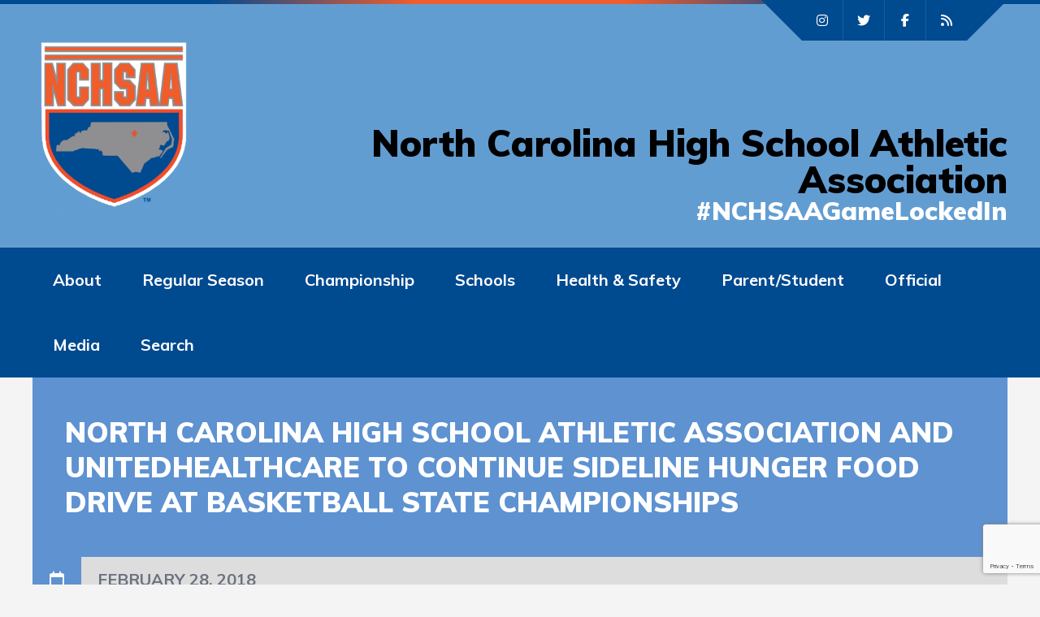

--- FILE ---
content_type: text/html; charset=UTF-8
request_url: https://www.nchsaa.org/north-carolina-high-school-athletic-association-and-unitedhealthcare-continue/
body_size: 20269
content:
<!DOCTYPE html>
<html lang="en-US" class="no-js">

<head>
	<!-- Google Tag Manager -->
	<script>(function(w,d,s,l,i){w[l]=w[l]||[];w[l].push({'gtm.start':
	new Date().getTime(),event:'gtm.js'});var f=d.getElementsByTagName(s)[0],
	j=d.createElement(s),dl=l!='dataLayer'?'&l='+l:'';j.async=true;j.src=
	'https://www.googletagmanager.com/gtm.js?id='+i+dl;f.parentNode.insertBefore(j,f);
	})(window,document,'script','dataLayer','GTM-M8JPZ3BP');</script>
	<!-- End Google Tag Manager -->
	<meta charset="UTF-8">
	<meta name="viewport" content="width=device-width, height=device-height, initial-scale=1.0, maximum-scale=1.0, user-scalable=no" />
	<link rel="profile" href="http://gmpg.org/xfn/11">
<meta name='robots' content='index, follow, max-image-preview:large, max-snippet:-1, max-video-preview:-1' />
	<style>img:is([sizes="auto" i], [sizes^="auto," i]) { contain-intrinsic-size: 3000px 1500px }</style>
	
	<!-- This site is optimized with the Yoast SEO plugin v26.0 - https://yoast.com/wordpress/plugins/seo/ -->
	<title>North Carolina High School Athletic Association and UnitedHealthcare to Continue Sideline Hunger Food Drive at Basketball State Championships - NCHSAA</title>
	<link rel="canonical" href="https://www.nchsaa.org/north-carolina-high-school-athletic-association-and-unitedhealthcare-continue/" />
	<meta property="og:locale" content="en_US" />
	<meta property="og:type" content="article" />
	<meta property="og:title" content="North Carolina High School Athletic Association and UnitedHealthcare to Continue Sideline Hunger Food Drive at Basketball State Championships - NCHSAA" />
	<meta property="og:description" content="CHAPEL HILL, N.C. (February 28, 2018) &ndash; The North Carolina High School Athletic Association (NCHSAA) and UnitedHealthcare will continue the UHC Sidelines Hunger Food Drive at the 2018 NCHSAA Basketball State Championships on Saturday, March 10. Fans attending the games are encouraged to bring nonperishable canned goods, and the schools squaring off on the court..." />
	<meta property="og:url" content="https://www.nchsaa.org/north-carolina-high-school-athletic-association-and-unitedhealthcare-continue/" />
	<meta property="og:site_name" content="NCHSAA" />
	<meta property="article:publisher" content="https://facebook.com/NCHSAA/" />
	<meta property="article:published_time" content="2018-02-28T20:49:59+00:00" />
	<meta property="article:modified_time" content="2023-09-19T18:58:21+00:00" />
	<meta property="og:image" content="https://www.nchsaa.org/wp-content/uploads/2018/03/WebBanner_3.jpg" />
	<meta property="og:image:width" content="600" />
	<meta property="og:image:height" content="300" />
	<meta property="og:image:type" content="image/jpeg" />
	<meta name="author" content="Juli Kidd" />
	<meta name="twitter:card" content="summary_large_image" />
	<meta name="twitter:creator" content="@nchsaa" />
	<meta name="twitter:site" content="@nchsaa" />
	<meta name="twitter:label1" content="Written by" />
	<meta name="twitter:data1" content="Juli Kidd" />
	<meta name="twitter:label2" content="Est. reading time" />
	<meta name="twitter:data2" content="2 minutes" />
	<script type="application/ld+json" class="yoast-schema-graph">{"@context":"https://schema.org","@graph":[{"@type":"Article","@id":"https://www.nchsaa.org/north-carolina-high-school-athletic-association-and-unitedhealthcare-continue/#article","isPartOf":{"@id":"https://www.nchsaa.org/north-carolina-high-school-athletic-association-and-unitedhealthcare-continue/"},"author":{"name":"Juli Kidd","@id":"https://www.nchsaa.org/#/schema/person/11f506bcf3799552936e2d73b60dcf8c"},"headline":"North Carolina High School Athletic Association and UnitedHealthcare to Continue Sideline Hunger Food Drive at Basketball State Championships","datePublished":"2018-02-28T20:49:59+00:00","dateModified":"2023-09-19T18:58:21+00:00","mainEntityOfPage":{"@id":"https://www.nchsaa.org/north-carolina-high-school-athletic-association-and-unitedhealthcare-continue/"},"wordCount":489,"publisher":{"@id":"https://www.nchsaa.org/#organization"},"image":{"@id":"https://www.nchsaa.org/north-carolina-high-school-athletic-association-and-unitedhealthcare-continue/#primaryimage"},"thumbnailUrl":"https://www.nchsaa.org/wp-content/uploads/2018/03/WebBanner_3.jpg","inLanguage":"en-US"},{"@type":"WebPage","@id":"https://www.nchsaa.org/north-carolina-high-school-athletic-association-and-unitedhealthcare-continue/","url":"https://www.nchsaa.org/north-carolina-high-school-athletic-association-and-unitedhealthcare-continue/","name":"North Carolina High School Athletic Association and UnitedHealthcare to Continue Sideline Hunger Food Drive at Basketball State Championships - NCHSAA","isPartOf":{"@id":"https://www.nchsaa.org/#website"},"primaryImageOfPage":{"@id":"https://www.nchsaa.org/north-carolina-high-school-athletic-association-and-unitedhealthcare-continue/#primaryimage"},"image":{"@id":"https://www.nchsaa.org/north-carolina-high-school-athletic-association-and-unitedhealthcare-continue/#primaryimage"},"thumbnailUrl":"https://www.nchsaa.org/wp-content/uploads/2018/03/WebBanner_3.jpg","datePublished":"2018-02-28T20:49:59+00:00","dateModified":"2023-09-19T18:58:21+00:00","breadcrumb":{"@id":"https://www.nchsaa.org/north-carolina-high-school-athletic-association-and-unitedhealthcare-continue/#breadcrumb"},"inLanguage":"en-US","potentialAction":[{"@type":"ReadAction","target":["https://www.nchsaa.org/north-carolina-high-school-athletic-association-and-unitedhealthcare-continue/"]}]},{"@type":"ImageObject","inLanguage":"en-US","@id":"https://www.nchsaa.org/north-carolina-high-school-athletic-association-and-unitedhealthcare-continue/#primaryimage","url":"https://www.nchsaa.org/wp-content/uploads/2018/03/WebBanner_3.jpg","contentUrl":"https://www.nchsaa.org/wp-content/uploads/2018/03/WebBanner_3.jpg","width":600,"height":300,"caption":"WebBanner"},{"@type":"BreadcrumbList","@id":"https://www.nchsaa.org/north-carolina-high-school-athletic-association-and-unitedhealthcare-continue/#breadcrumb","itemListElement":[{"@type":"ListItem","position":1,"name":"Home","item":"https://www.nchsaa.org/"},{"@type":"ListItem","position":2,"name":"Blog","item":"https://www.nchsaa.org/blog/"},{"@type":"ListItem","position":3,"name":"North Carolina High School Athletic Association and UnitedHealthcare to Continue Sideline Hunger Food Drive at Basketball State Championships"}]},{"@type":"WebSite","@id":"https://www.nchsaa.org/#website","url":"https://www.nchsaa.org/","name":"NCHSAA","description":"#NCHSAAGameLockedIn","publisher":{"@id":"https://www.nchsaa.org/#organization"},"potentialAction":[{"@type":"SearchAction","target":{"@type":"EntryPoint","urlTemplate":"https://www.nchsaa.org/?s={search_term_string}"},"query-input":{"@type":"PropertyValueSpecification","valueRequired":true,"valueName":"search_term_string"}}],"inLanguage":"en-US"},{"@type":"Organization","@id":"https://www.nchsaa.org/#organization","name":"NCHSAA","url":"https://www.nchsaa.org/","logo":{"@type":"ImageObject","inLanguage":"en-US","@id":"https://www.nchsaa.org/#/schema/logo/image/","url":"https://www.nchsaa.org/wp-content/uploads/2023/01/NCHSAA_Logo2015-NoSquare-100x131-1.jpg","contentUrl":"https://www.nchsaa.org/wp-content/uploads/2023/01/NCHSAA_Logo2015-NoSquare-100x131-1.jpg","width":100,"height":131,"caption":"NCHSAA"},"image":{"@id":"https://www.nchsaa.org/#/schema/logo/image/"},"sameAs":["https://facebook.com/NCHSAA/","https://x.com/nchsaa","https://instagram.com/nchsaa"]},{"@type":"Person","@id":"https://www.nchsaa.org/#/schema/person/11f506bcf3799552936e2d73b60dcf8c","name":"Juli Kidd","image":{"@type":"ImageObject","inLanguage":"en-US","@id":"https://www.nchsaa.org/#/schema/person/image/","url":"https://secure.gravatar.com/avatar/32f223ee048dbe523426176a6f04d13f0d33107f5b47c38b581b1f19e418220e?s=96&d=mm&r=g","contentUrl":"https://secure.gravatar.com/avatar/32f223ee048dbe523426176a6f04d13f0d33107f5b47c38b581b1f19e418220e?s=96&d=mm&r=g","caption":"Juli Kidd"},"url":"https://www.nchsaa.org/author/jkidd/"}]}</script>
	<!-- / Yoast SEO plugin. -->


<link rel='dns-prefetch' href='//cdn.jsdelivr.net' />
<link rel='dns-prefetch' href='//kit.fontawesome.com' />
<link rel='dns-prefetch' href='//fonts.googleapis.com' />
<link rel="alternate" type="application/rss+xml" title="NCHSAA &raquo; Feed" href="https://www.nchsaa.org/feed/" />
<link rel="alternate" type="application/rss+xml" title="NCHSAA &raquo; Comments Feed" href="https://www.nchsaa.org/comments/feed/" />
<script type="text/javascript">
/* <![CDATA[ */
window._wpemojiSettings = {"baseUrl":"https:\/\/s.w.org\/images\/core\/emoji\/16.0.1\/72x72\/","ext":".png","svgUrl":"https:\/\/s.w.org\/images\/core\/emoji\/16.0.1\/svg\/","svgExt":".svg","source":{"concatemoji":"https:\/\/www.nchsaa.org\/wp-includes\/js\/wp-emoji-release.min.js?ver=6.8.3"}};
/*! This file is auto-generated */
!function(s,n){var o,i,e;function c(e){try{var t={supportTests:e,timestamp:(new Date).valueOf()};sessionStorage.setItem(o,JSON.stringify(t))}catch(e){}}function p(e,t,n){e.clearRect(0,0,e.canvas.width,e.canvas.height),e.fillText(t,0,0);var t=new Uint32Array(e.getImageData(0,0,e.canvas.width,e.canvas.height).data),a=(e.clearRect(0,0,e.canvas.width,e.canvas.height),e.fillText(n,0,0),new Uint32Array(e.getImageData(0,0,e.canvas.width,e.canvas.height).data));return t.every(function(e,t){return e===a[t]})}function u(e,t){e.clearRect(0,0,e.canvas.width,e.canvas.height),e.fillText(t,0,0);for(var n=e.getImageData(16,16,1,1),a=0;a<n.data.length;a++)if(0!==n.data[a])return!1;return!0}function f(e,t,n,a){switch(t){case"flag":return n(e,"\ud83c\udff3\ufe0f\u200d\u26a7\ufe0f","\ud83c\udff3\ufe0f\u200b\u26a7\ufe0f")?!1:!n(e,"\ud83c\udde8\ud83c\uddf6","\ud83c\udde8\u200b\ud83c\uddf6")&&!n(e,"\ud83c\udff4\udb40\udc67\udb40\udc62\udb40\udc65\udb40\udc6e\udb40\udc67\udb40\udc7f","\ud83c\udff4\u200b\udb40\udc67\u200b\udb40\udc62\u200b\udb40\udc65\u200b\udb40\udc6e\u200b\udb40\udc67\u200b\udb40\udc7f");case"emoji":return!a(e,"\ud83e\udedf")}return!1}function g(e,t,n,a){var r="undefined"!=typeof WorkerGlobalScope&&self instanceof WorkerGlobalScope?new OffscreenCanvas(300,150):s.createElement("canvas"),o=r.getContext("2d",{willReadFrequently:!0}),i=(o.textBaseline="top",o.font="600 32px Arial",{});return e.forEach(function(e){i[e]=t(o,e,n,a)}),i}function t(e){var t=s.createElement("script");t.src=e,t.defer=!0,s.head.appendChild(t)}"undefined"!=typeof Promise&&(o="wpEmojiSettingsSupports",i=["flag","emoji"],n.supports={everything:!0,everythingExceptFlag:!0},e=new Promise(function(e){s.addEventListener("DOMContentLoaded",e,{once:!0})}),new Promise(function(t){var n=function(){try{var e=JSON.parse(sessionStorage.getItem(o));if("object"==typeof e&&"number"==typeof e.timestamp&&(new Date).valueOf()<e.timestamp+604800&&"object"==typeof e.supportTests)return e.supportTests}catch(e){}return null}();if(!n){if("undefined"!=typeof Worker&&"undefined"!=typeof OffscreenCanvas&&"undefined"!=typeof URL&&URL.createObjectURL&&"undefined"!=typeof Blob)try{var e="postMessage("+g.toString()+"("+[JSON.stringify(i),f.toString(),p.toString(),u.toString()].join(",")+"));",a=new Blob([e],{type:"text/javascript"}),r=new Worker(URL.createObjectURL(a),{name:"wpTestEmojiSupports"});return void(r.onmessage=function(e){c(n=e.data),r.terminate(),t(n)})}catch(e){}c(n=g(i,f,p,u))}t(n)}).then(function(e){for(var t in e)n.supports[t]=e[t],n.supports.everything=n.supports.everything&&n.supports[t],"flag"!==t&&(n.supports.everythingExceptFlag=n.supports.everythingExceptFlag&&n.supports[t]);n.supports.everythingExceptFlag=n.supports.everythingExceptFlag&&!n.supports.flag,n.DOMReady=!1,n.readyCallback=function(){n.DOMReady=!0}}).then(function(){return e}).then(function(){var e;n.supports.everything||(n.readyCallback(),(e=n.source||{}).concatemoji?t(e.concatemoji):e.wpemoji&&e.twemoji&&(t(e.twemoji),t(e.wpemoji)))}))}((window,document),window._wpemojiSettings);
/* ]]> */
</script>
<style id='wp-emoji-styles-inline-css' type='text/css'>

	img.wp-smiley, img.emoji {
		display: inline !important;
		border: none !important;
		box-shadow: none !important;
		height: 1em !important;
		width: 1em !important;
		margin: 0 0.07em !important;
		vertical-align: -0.1em !important;
		background: none !important;
		padding: 0 !important;
	}
</style>
<link rel='stylesheet' id='wp-block-library-css' href='https://www.nchsaa.org/wp-includes/css/dist/block-library/style.min.css?ver=6.8.3' type='text/css' media='all' />
<style id='classic-theme-styles-inline-css' type='text/css'>
/*! This file is auto-generated */
.wp-block-button__link{color:#fff;background-color:#32373c;border-radius:9999px;box-shadow:none;text-decoration:none;padding:calc(.667em + 2px) calc(1.333em + 2px);font-size:1.125em}.wp-block-file__button{background:#32373c;color:#fff;text-decoration:none}
</style>
<link rel='stylesheet' id='wp-components-css' href='https://www.nchsaa.org/wp-includes/css/dist/components/style.min.css?ver=6.8.3' type='text/css' media='all' />
<link rel='stylesheet' id='wp-preferences-css' href='https://www.nchsaa.org/wp-includes/css/dist/preferences/style.min.css?ver=6.8.3' type='text/css' media='all' />
<link rel='stylesheet' id='wp-block-editor-css' href='https://www.nchsaa.org/wp-includes/css/dist/block-editor/style.min.css?ver=6.8.3' type='text/css' media='all' />
<link rel='stylesheet' id='popup-maker-block-library-style-css' href='https://www.nchsaa.org/wp-content/plugins/popup-maker/dist/packages/block-library-style.css?ver=dbea705cfafe089d65f1' type='text/css' media='all' />
<style id='font-awesome-svg-styles-default-inline-css' type='text/css'>
.svg-inline--fa {
  display: inline-block;
  height: 1em;
  overflow: visible;
  vertical-align: -.125em;
}
</style>
<link rel='stylesheet' id='font-awesome-svg-styles-css' href='https://www.nchsaa.org/wp-content/uploads/font-awesome/v6.7.2/css/svg-with-js.css' type='text/css' media='all' />
<style id='font-awesome-svg-styles-inline-css' type='text/css'>
   .wp-block-font-awesome-icon svg::before,
   .wp-rich-text-font-awesome-icon svg::before {content: unset;}
</style>
<style id='global-styles-inline-css' type='text/css'>
:root{--wp--preset--aspect-ratio--square: 1;--wp--preset--aspect-ratio--4-3: 4/3;--wp--preset--aspect-ratio--3-4: 3/4;--wp--preset--aspect-ratio--3-2: 3/2;--wp--preset--aspect-ratio--2-3: 2/3;--wp--preset--aspect-ratio--16-9: 16/9;--wp--preset--aspect-ratio--9-16: 9/16;--wp--preset--color--black: #000000;--wp--preset--color--cyan-bluish-gray: #abb8c3;--wp--preset--color--white: #ffffff;--wp--preset--color--pale-pink: #f78da7;--wp--preset--color--vivid-red: #cf2e2e;--wp--preset--color--luminous-vivid-orange: #ff6900;--wp--preset--color--luminous-vivid-amber: #fcb900;--wp--preset--color--light-green-cyan: #7bdcb5;--wp--preset--color--vivid-green-cyan: #00d084;--wp--preset--color--pale-cyan-blue: #8ed1fc;--wp--preset--color--vivid-cyan-blue: #0693e3;--wp--preset--color--vivid-purple: #9b51e0;--wp--preset--gradient--vivid-cyan-blue-to-vivid-purple: linear-gradient(135deg,rgba(6,147,227,1) 0%,rgb(155,81,224) 100%);--wp--preset--gradient--light-green-cyan-to-vivid-green-cyan: linear-gradient(135deg,rgb(122,220,180) 0%,rgb(0,208,130) 100%);--wp--preset--gradient--luminous-vivid-amber-to-luminous-vivid-orange: linear-gradient(135deg,rgba(252,185,0,1) 0%,rgba(255,105,0,1) 100%);--wp--preset--gradient--luminous-vivid-orange-to-vivid-red: linear-gradient(135deg,rgba(255,105,0,1) 0%,rgb(207,46,46) 100%);--wp--preset--gradient--very-light-gray-to-cyan-bluish-gray: linear-gradient(135deg,rgb(238,238,238) 0%,rgb(169,184,195) 100%);--wp--preset--gradient--cool-to-warm-spectrum: linear-gradient(135deg,rgb(74,234,220) 0%,rgb(151,120,209) 20%,rgb(207,42,186) 40%,rgb(238,44,130) 60%,rgb(251,105,98) 80%,rgb(254,248,76) 100%);--wp--preset--gradient--blush-light-purple: linear-gradient(135deg,rgb(255,206,236) 0%,rgb(152,150,240) 100%);--wp--preset--gradient--blush-bordeaux: linear-gradient(135deg,rgb(254,205,165) 0%,rgb(254,45,45) 50%,rgb(107,0,62) 100%);--wp--preset--gradient--luminous-dusk: linear-gradient(135deg,rgb(255,203,112) 0%,rgb(199,81,192) 50%,rgb(65,88,208) 100%);--wp--preset--gradient--pale-ocean: linear-gradient(135deg,rgb(255,245,203) 0%,rgb(182,227,212) 50%,rgb(51,167,181) 100%);--wp--preset--gradient--electric-grass: linear-gradient(135deg,rgb(202,248,128) 0%,rgb(113,206,126) 100%);--wp--preset--gradient--midnight: linear-gradient(135deg,rgb(2,3,129) 0%,rgb(40,116,252) 100%);--wp--preset--font-size--small: 13px;--wp--preset--font-size--medium: 20px;--wp--preset--font-size--large: 36px;--wp--preset--font-size--x-large: 42px;--wp--preset--spacing--20: 0.44rem;--wp--preset--spacing--30: 0.67rem;--wp--preset--spacing--40: 1rem;--wp--preset--spacing--50: 1.5rem;--wp--preset--spacing--60: 2.25rem;--wp--preset--spacing--70: 3.38rem;--wp--preset--spacing--80: 5.06rem;--wp--preset--shadow--natural: 6px 6px 9px rgba(0, 0, 0, 0.2);--wp--preset--shadow--deep: 12px 12px 50px rgba(0, 0, 0, 0.4);--wp--preset--shadow--sharp: 6px 6px 0px rgba(0, 0, 0, 0.2);--wp--preset--shadow--outlined: 6px 6px 0px -3px rgba(255, 255, 255, 1), 6px 6px rgba(0, 0, 0, 1);--wp--preset--shadow--crisp: 6px 6px 0px rgba(0, 0, 0, 1);}:where(.is-layout-flex){gap: 0.5em;}:where(.is-layout-grid){gap: 0.5em;}body .is-layout-flex{display: flex;}.is-layout-flex{flex-wrap: wrap;align-items: center;}.is-layout-flex > :is(*, div){margin: 0;}body .is-layout-grid{display: grid;}.is-layout-grid > :is(*, div){margin: 0;}:where(.wp-block-columns.is-layout-flex){gap: 2em;}:where(.wp-block-columns.is-layout-grid){gap: 2em;}:where(.wp-block-post-template.is-layout-flex){gap: 1.25em;}:where(.wp-block-post-template.is-layout-grid){gap: 1.25em;}.has-black-color{color: var(--wp--preset--color--black) !important;}.has-cyan-bluish-gray-color{color: var(--wp--preset--color--cyan-bluish-gray) !important;}.has-white-color{color: var(--wp--preset--color--white) !important;}.has-pale-pink-color{color: var(--wp--preset--color--pale-pink) !important;}.has-vivid-red-color{color: var(--wp--preset--color--vivid-red) !important;}.has-luminous-vivid-orange-color{color: var(--wp--preset--color--luminous-vivid-orange) !important;}.has-luminous-vivid-amber-color{color: var(--wp--preset--color--luminous-vivid-amber) !important;}.has-light-green-cyan-color{color: var(--wp--preset--color--light-green-cyan) !important;}.has-vivid-green-cyan-color{color: var(--wp--preset--color--vivid-green-cyan) !important;}.has-pale-cyan-blue-color{color: var(--wp--preset--color--pale-cyan-blue) !important;}.has-vivid-cyan-blue-color{color: var(--wp--preset--color--vivid-cyan-blue) !important;}.has-vivid-purple-color{color: var(--wp--preset--color--vivid-purple) !important;}.has-black-background-color{background-color: var(--wp--preset--color--black) !important;}.has-cyan-bluish-gray-background-color{background-color: var(--wp--preset--color--cyan-bluish-gray) !important;}.has-white-background-color{background-color: var(--wp--preset--color--white) !important;}.has-pale-pink-background-color{background-color: var(--wp--preset--color--pale-pink) !important;}.has-vivid-red-background-color{background-color: var(--wp--preset--color--vivid-red) !important;}.has-luminous-vivid-orange-background-color{background-color: var(--wp--preset--color--luminous-vivid-orange) !important;}.has-luminous-vivid-amber-background-color{background-color: var(--wp--preset--color--luminous-vivid-amber) !important;}.has-light-green-cyan-background-color{background-color: var(--wp--preset--color--light-green-cyan) !important;}.has-vivid-green-cyan-background-color{background-color: var(--wp--preset--color--vivid-green-cyan) !important;}.has-pale-cyan-blue-background-color{background-color: var(--wp--preset--color--pale-cyan-blue) !important;}.has-vivid-cyan-blue-background-color{background-color: var(--wp--preset--color--vivid-cyan-blue) !important;}.has-vivid-purple-background-color{background-color: var(--wp--preset--color--vivid-purple) !important;}.has-black-border-color{border-color: var(--wp--preset--color--black) !important;}.has-cyan-bluish-gray-border-color{border-color: var(--wp--preset--color--cyan-bluish-gray) !important;}.has-white-border-color{border-color: var(--wp--preset--color--white) !important;}.has-pale-pink-border-color{border-color: var(--wp--preset--color--pale-pink) !important;}.has-vivid-red-border-color{border-color: var(--wp--preset--color--vivid-red) !important;}.has-luminous-vivid-orange-border-color{border-color: var(--wp--preset--color--luminous-vivid-orange) !important;}.has-luminous-vivid-amber-border-color{border-color: var(--wp--preset--color--luminous-vivid-amber) !important;}.has-light-green-cyan-border-color{border-color: var(--wp--preset--color--light-green-cyan) !important;}.has-vivid-green-cyan-border-color{border-color: var(--wp--preset--color--vivid-green-cyan) !important;}.has-pale-cyan-blue-border-color{border-color: var(--wp--preset--color--pale-cyan-blue) !important;}.has-vivid-cyan-blue-border-color{border-color: var(--wp--preset--color--vivid-cyan-blue) !important;}.has-vivid-purple-border-color{border-color: var(--wp--preset--color--vivid-purple) !important;}.has-vivid-cyan-blue-to-vivid-purple-gradient-background{background: var(--wp--preset--gradient--vivid-cyan-blue-to-vivid-purple) !important;}.has-light-green-cyan-to-vivid-green-cyan-gradient-background{background: var(--wp--preset--gradient--light-green-cyan-to-vivid-green-cyan) !important;}.has-luminous-vivid-amber-to-luminous-vivid-orange-gradient-background{background: var(--wp--preset--gradient--luminous-vivid-amber-to-luminous-vivid-orange) !important;}.has-luminous-vivid-orange-to-vivid-red-gradient-background{background: var(--wp--preset--gradient--luminous-vivid-orange-to-vivid-red) !important;}.has-very-light-gray-to-cyan-bluish-gray-gradient-background{background: var(--wp--preset--gradient--very-light-gray-to-cyan-bluish-gray) !important;}.has-cool-to-warm-spectrum-gradient-background{background: var(--wp--preset--gradient--cool-to-warm-spectrum) !important;}.has-blush-light-purple-gradient-background{background: var(--wp--preset--gradient--blush-light-purple) !important;}.has-blush-bordeaux-gradient-background{background: var(--wp--preset--gradient--blush-bordeaux) !important;}.has-luminous-dusk-gradient-background{background: var(--wp--preset--gradient--luminous-dusk) !important;}.has-pale-ocean-gradient-background{background: var(--wp--preset--gradient--pale-ocean) !important;}.has-electric-grass-gradient-background{background: var(--wp--preset--gradient--electric-grass) !important;}.has-midnight-gradient-background{background: var(--wp--preset--gradient--midnight) !important;}.has-small-font-size{font-size: var(--wp--preset--font-size--small) !important;}.has-medium-font-size{font-size: var(--wp--preset--font-size--medium) !important;}.has-large-font-size{font-size: var(--wp--preset--font-size--large) !important;}.has-x-large-font-size{font-size: var(--wp--preset--font-size--x-large) !important;}
:where(.wp-block-post-template.is-layout-flex){gap: 1.25em;}:where(.wp-block-post-template.is-layout-grid){gap: 1.25em;}
:where(.wp-block-columns.is-layout-flex){gap: 2em;}:where(.wp-block-columns.is-layout-grid){gap: 2em;}
:root :where(.wp-block-pullquote){font-size: 1.5em;line-height: 1.6;}
</style>
<link rel='stylesheet' id='contact-form-7-css' href='https://www.nchsaa.org/wp-content/plugins/contact-form-7/includes/css/styles.css?ver=6.1.2' type='text/css' media='all' />
<link rel='stylesheet' id='sportix-cpt-styles-css' href='https://www.nchsaa.org/wp-content/plugins/sportixfeatures/css/style.css?ver=1.0' type='text/css' media='all' />
<link rel='stylesheet' id='rrssb-css' href='https://www.nchsaa.org/wp-content/plugins/sportixfeatures/css/rrssb.css?ver=4.6.3' type='text/css' media='all' />
<link rel='stylesheet' id='dashicons-css' href='https://www.nchsaa.org/wp-includes/css/dashicons.min.css?ver=6.8.3' type='text/css' media='all' />
<link rel='stylesheet' id='sportspress-general-css' href='//www.nchsaa.org/wp-content/plugins/sportspress/assets/css/sportspress.css?ver=2.7.26' type='text/css' media='all' />
<link rel='stylesheet' id='sportspress-icons-css' href='//www.nchsaa.org/wp-content/plugins/sportspress/assets/css/icons.css?ver=2.7.26' type='text/css' media='all' />
<link rel='stylesheet' id='wpos-slick-style-css' href='https://www.nchsaa.org/wp-content/plugins/wp-responsive-recent-post-slider/assets/css/slick.css?ver=3.6.5' type='text/css' media='all' />
<link rel='stylesheet' id='wppsac-public-style-css' href='https://www.nchsaa.org/wp-content/plugins/wp-responsive-recent-post-slider/assets/css/recent-post-style.css?ver=3.6.5' type='text/css' media='all' />
<link rel='stylesheet' id='uag-style-6431-css' href='https://www.nchsaa.org/wp-content/uploads/uag-plugin/assets/6000/uag-css-6431.css?ver=1769027517' type='text/css' media='all' />
<link rel='stylesheet' id='sportix-style-css' href='https://www.nchsaa.org/wp-content/themes/sportix/style.css?ver=2.8.2' type='text/css' media='all' />
<link rel='stylesheet' id='child-style-css' href='https://www.nchsaa.org/wp-content/themes/sportix-child/style.css?ver=20251106' type='text/css' media='all' />
<link rel='stylesheet' id='sportix-fonts-css' href='//fonts.googleapis.com/css?family=Muli%3A400%2C400i%2C700%2C900&#038;subset=latin-ext&#038;ver=6.8.3' type='text/css' media='all' />
<link rel='stylesheet' id='normalize-css' href='https://www.nchsaa.org/wp-content/themes/sportix/css/normalize.css?ver=1.0' type='text/css' media='all' />
<link rel='stylesheet' id='slick-css' href='https://www.nchsaa.org/wp-content/themes/sportix/css/slick.css?ver=4.6.3' type='text/css' media='all' />
<link rel='stylesheet' id='featherlight-css' href='https://www.nchsaa.org/wp-content/themes/sportix/css/featherlight.css?ver=4.6.3' type='text/css' media='all' />
<link rel='stylesheet' id='sportix-sportspress-css' href='https://www.nchsaa.org/wp-content/themes/sportix/css/sportspress.css?ver=1.0' type='text/css' media='all' />
<link rel='stylesheet' id='sportix-custom-css' href='https://www.nchsaa.org/wp-content/themes/sportix/css/custom.css?ver=1.0' type='text/css' media='all' />
<style id='sportix-custom-inline-css' type='text/css'>
#sportix-header-logo {width: 200px;}#sportix-header-logo2 img {max-width: 200px;}#sportix-header-inner {height:300px;}#sportix-site-tagline {font-size: 45px;}#sportix-site-title {font-size: 31px;}#sportix-header{background-color: rgba(255,255,255,0.3);}#sportix-header-bg-loader{background-color: #1e73be;}#sportix-site-tagline {color: #000000;}#sportix-footer,.sportix-header-icons-fl > li,#sportix-loggedin .tml-user-links,#sportix-toggle-icons,#sportix-header-icons,.featherlight .featherlight-close-icon,.sportix-post-slider-wrapper,.ytv-list-header,.ytv-playlists,.ytv-canvas {background: #004a90;}#sportix-loggedin .tml-user-links li {border-bottom: 1px solid #004a90;}#sportix-footer #wp-calendar tbody td,#sportix-footer table tfoot tr {border:1px solid #004a90;}#sportix-footer .sportix-accordion-header {border-top:1px solid #004a90;}.sportix-header-icons-fl > li:first-child:before {border-color: transparent #004a90 transparent transparent;}.sportix-header-icons-fl > li:last-child:after {border-color: transparent transparent transparent #004a90;}.sportix-zoom-icon,#wp-calendar tbody td a,#sportix-main-menu ul.sportix-nav > li:before,.sportix-footer-icons ul li,.tipr_content,.ytv-list .ytv-thumb span {background: #f15d2c;}.ytv-canvas ::-webkit-scrollbar-thumb {background: #f15d2c;}a:hover,.sportix-header-icons-fl > li a:hover,.sportix-posts-info li .fa,.sportix-meta .fa,.highlight,.sportix-calendar-blocks-content time:before,.sportix-widget-title span strong,.sportix-venue-label .fa,#sportix-cart-link:hover,.sportix-dropdown:hover,.ytv-list:hover:after,p.sportix-player-carousel-info,.sportix-count-info i,.sportix-event-list-item .fa,.sportix-carousel-post-date a .fa,.sportix-xs-article-right p .fa,.featherlight .featherlight-close-icon:hover,.tagcloud .sportix-tag-count,#bbpress-forums a:hover,.sportix-post-slider-desc h1 a:hover,.sportix-post-slider-desc h2 a:hover,.sportix-post-slider-desc h3 a:hover,.sportix-post-slider-desc h4 a:hover,.sportix-post-slider-desc h5 a:hover,.sportix-post-slider-desc h6 a:hover,.sportix-slider-price,.sportix-page-title h1 strong {color: #f15d2c;}#sportix-footer {border-bottom: 5px solid #f15d2c;}#sportix-loggedin .tml-user-links,.post.sticky {border-top: 5px solid #f15d2c;}blockquote,.widget_menu ul li  {border-left: 3px solid #f15d2c;}.sportix-player-details-box-1  {border-bottom: 3px solid #f15d2c;}#wp-calendar tbody td#today:after {border-top: 15px solid #f15d2c;}.sp-template.sportix-template-player-list h4 span {border-color: #f15d2c;}.tipr_point_above:after {border-top-color: #f15d2c;}.tipr_point_below:after {border-bottom-color: #f15d2c;}@media only screen and (max-width: 1170px) {.sportix-btn-dropdown {background-color: #f15d2c;}}@media only screen and (max-width: 800px) {#sportix-footer {border-bottom: 5px solid #f15d2c;}}#sportix-header:before {background-image: linear-gradient(to right, #004a90, #004a90, #f15d2c, #f15d2c, #004a90, #004a90);}#sportix-footer:after {background-image: linear-gradient(to right, #004a90, #004a90, #004a90, #f15d2c, #f15d2c);}.sportix-countdown {background: linear-gradient(-45deg, #5e92d1, #5e92d1, #f15d2c, #f15d2c);}#sportix-main-menu ul.sportix-nav li,input[type="submit"]:hover, .sportix-button:hover, button[type="submit"]:hover, input[type="button"]:hover,span.sportix-page-title-count,body.sportix .sow-features-list .sow-features-feature p.sow-more-text a:hover,#wp-calendar thead th,#header-menu-container,#sportix-toggle-menu,.sportix-credits-inner,.sp-table-wrapper .dataTables_paginate .paginate_button:hover,body.sportix .sp-table-wrapper .dataTables_paginate .current,#sportix-footer-tipr .tipr_content,.icon-count.sportix-woo-cart-count,.featherlight-next:hover,.featherlight-previous:hover {background: #004a90;}a,#sportix-footer .sportix-footer-icons ul li a:hover {color: #004a90;}#sportix-main-menu .sportix-nav > li:first-child:hover:before {border-color: transparent #004a90 transparent transparent;}#sportix-footer-tipr .tipr_point_above:after {border-top-color: #004a90;}@media only screen and (max-width: 1170px) {#sportix-main-menu ul.sportix-nav ul li:hover {background: #004a90;}}a,.sportix-sidebar-box a:hover,#sportix-footer a:hover,#sportix-back-to-top a,.slick-dots li button:before,.sp-tab-menu .sp-tab-menu-item.sp-tab-menu-item-active,.sportix-event-results,.sportix-event-results a,.sp-template-countdown .sp-countdown,.sportix-match-time .fa {color:#5e92d1;}.sportix-page-title-inner,.sportix-date-icon,.slick-arrow,.slick-arrow:hover,.slick-arrow:active,.slick-arrow:focus,#sportix-gallery-slider a:before,.sportix-price,body.sportix .pp_previous:before,body.sportix .pp_next:before,.sportix-pager span.current,.sportix-pager a:hover,input[type="submit"], .sportix-button, button[type="submit"], input[type="button"],.sportix_comments_block h3 div,body.sportix .sow-features-list .sow-features-feature p.sow-more-text a,#wp-calendar caption,.sp-table-wrapper .dataTables_paginate .paginate_button,.sportix-player-num,.sportix-article-score,.featherlight-next,.featherlight-previous,body.sportix .sp-table-wrapper .dataTables_paginate span.ellipsis,.sportix-result {background: #5e92d1;}div.bbp-template-notice,div.indicator-hint,div.bbp-template-notice.info {border-color: #5e92d1;}.featherlight-loading .featherlight-content {border-left-color: #5e92d1;}.sportix-widget-title span {border-bottom: 3px solid #5e92d1;}blockquote,.widget_menu ul li {border-left:3px solid #5e92d1;}.resp-tabs-list li.resp-tab-active {border-top: 3px solid #5e92d1;}.sportix-bg-loader:before,body.sportix .pp_loaderIcon:before {border-top-color: #5e92d1;}#sportix-footer,#sportix-footer a,#sportix-footer p,#sportix-footer .slick-dots li button:before {color: #ffffff;}
</style>
<link rel='stylesheet' id='searchwp-forms-css' href='https://www.nchsaa.org/wp-content/plugins/searchwp/assets/css/frontend/search-forms.min.css?ver=4.5.1' type='text/css' media='all' />
<link rel='stylesheet' id='popup-maker-site-css' href='https://www.nchsaa.org/wp-content/plugins/popup-maker/dist/assets/site.css?ver=1.21.4' type='text/css' media='all' />
<style id='popup-maker-site-inline-css' type='text/css'>
/* Popup Google Fonts */
@import url('//fonts.googleapis.com/css?family=Montserrat:100');

/* Popup Theme 42057: Office Closed */
.pum-theme-42057, .pum-theme-office-closed { background-color: rgba( 255, 255, 255, 1.00 ) } 
.pum-theme-42057 .pum-container, .pum-theme-office-closed .pum-container { padding: 19px; border-radius: 1px; border: 1px solid #000000; box-shadow: 11px 8px 3px 3px rgba( 2, 2, 2, 0.23 ); background-color: rgba( 255, 255, 255, 1.00 ) } 
.pum-theme-42057 .pum-title, .pum-theme-office-closed .pum-title { color: #000000; text-align: left; text-shadow: 0px 0px 0px rgba( 4, 74, 144, 0.23 ); font-family: inherit; font-weight: 700; font-size: 32px; line-height: 36px } 
.pum-theme-42057 .pum-content, .pum-theme-office-closed .pum-content { color: #8c8c8c; font-family: inherit; font-weight: 400 } 
.pum-theme-42057 .pum-content + .pum-close, .pum-theme-office-closed .pum-content + .pum-close { position: absolute; height: auto; width: 100px; left: auto; right: 0px; bottom: auto; top: 0px; padding: 8px; color: #000044a90; font-family: inherit; font-weight: 400; font-size: 21px; line-height: 36px; border: 1px solid #ffffff; border-radius: 0px; box-shadow: 1px 1px 3px 0px rgba( 2, 2, 2, 0.23 ); text-shadow: 0px 0px 0px rgba( 0, 0, 0, 0.23 ); background-color: rgba( 241, 93, 44, 1.00 ) } 

/* Popup Theme 29026: Floating Bar - Soft Blue */
.pum-theme-29026, .pum-theme-floating-bar { background-color: rgba( 255, 255, 255, 0.00 ) } 
.pum-theme-29026 .pum-container, .pum-theme-floating-bar .pum-container { padding: 8px; border-radius: 0px; border: 1px groove #1e73be; box-shadow: 1px 1px 3px 0px rgba( 2, 2, 2, 0.23 ); background-color: rgba( 255, 255, 255, 1.00 ) } 
.pum-theme-29026 .pum-title, .pum-theme-floating-bar .pum-title { color: #505050; text-align: left; text-shadow: 0px 0px 0px rgba( 2, 2, 2, 0.23 ); font-family: inherit; font-weight: 400; font-size: 32px; line-height: 36px } 
.pum-theme-29026 .pum-content, .pum-theme-floating-bar .pum-content { color: #505050; font-family: inherit; font-weight: 400 } 
.pum-theme-29026 .pum-content + .pum-close, .pum-theme-floating-bar .pum-content + .pum-close { position: absolute; height: 18px; width: 18px; left: auto; right: 5px; bottom: auto; top: 50%; padding: 0px; color: #505050; font-family: Sans-Serif; font-weight: 700; font-size: 15px; line-height: 18px; border: 1px solid #505050; border-radius: 15px; box-shadow: 0px 0px 0px 0px rgba( 2, 2, 2, 0.00 ); text-shadow: 0px 0px 0px rgba( 0, 0, 0, 0.00 ); background-color: rgba( 255, 255, 255, 0.00 ); transform: translate(0, -50%) } 

/* Popup Theme 29025: Framed Border - Red */
.pum-theme-29025, .pum-theme-framed-border { background-color: rgba( 255, 255, 255, 0.50 ) } 
.pum-theme-29025 .pum-container, .pum-theme-framed-border .pum-container { padding: 18px; border-radius: 0px; border: 20px outset #dd3333; box-shadow: 1px 1px 3px 0px rgba( 2, 2, 2, 0.97 ) inset; background-color: rgba( 255, 251, 239, 1.00 ) } 
.pum-theme-29025 .pum-title, .pum-theme-framed-border .pum-title { color: #dd3333; text-align: left; text-shadow: 0px 0px 0px rgba( 2, 2, 2, 0.23 ); font-family: inherit; font-weight: 100; font-size: 32px; line-height: 36px } 
.pum-theme-29025 .pum-content, .pum-theme-framed-border .pum-content { color: #2d2d2d; font-family: inherit; font-weight: 100 } 
.pum-theme-29025 .pum-content + .pum-close, .pum-theme-framed-border .pum-content + .pum-close { position: absolute; height: 21px; width: 58px; left: auto; right: -20px; bottom: auto; top: -20px; padding: 0px; color: #ffffff; font-family: Tahoma; font-weight: 700; font-size: 16px; line-height: 18px; border: 1px none #ffffff; border-radius: 0px; box-shadow: 0px 0px 0px 0px rgba( 2, 2, 2, 0.23 ); text-shadow: 0px 0px 0px rgba( 0, 0, 0, 0.23 ); background-color: rgba( 0, 0, 0, 0.55 ) } 

/* Popup Theme 29023: Hello Box */
.pum-theme-29023, .pum-theme-hello-box { background-color: rgba( 0, 0, 0, 0.75 ) } 
.pum-theme-29023 .pum-container, .pum-theme-hello-box .pum-container { padding: 30px; border-radius: 80px; border: 14px solid #004a90; box-shadow: 0px 0px 0px 0px rgba( 2, 2, 2, 0.00 ); background-color: rgba( 255, 255, 255, 1.00 ) } 
.pum-theme-29023 .pum-title, .pum-theme-hello-box .pum-title { color: #2d2d2d; text-align: left; text-shadow: 0px 0px 0px rgba( 2, 2, 2, 0.23 ); font-family: Montserrat; font-weight: 100; font-size: 32px; line-height: 36px } 
.pum-theme-29023 .pum-content, .pum-theme-hello-box .pum-content { color: #2d2d2d; font-family: inherit; font-weight: 100 } 
.pum-theme-29023 .pum-content + .pum-close, .pum-theme-hello-box .pum-content + .pum-close { position: absolute; height: auto; width: auto; left: auto; right: -30px; bottom: auto; top: -30px; padding: 0px; color: #2d2d2d; font-family: Times New Roman; font-weight: 100; font-size: 32px; line-height: 28px; border: 1px none #ffffff; border-radius: 28px; box-shadow: 0px 0px 0px 0px rgba( 2, 2, 2, 0.23 ); text-shadow: 0px 0px 0px rgba( 0, 0, 0, 0.23 ); background-color: rgba( 255, 255, 255, 1.00 ) } 

/* Popup Theme 29021: Light Box */
.pum-theme-29021, .pum-theme-lightbox { background-color: rgba( 0, 0, 0, 0.60 ) } 
.pum-theme-29021 .pum-container, .pum-theme-lightbox .pum-container { padding: 18px; border-radius: 3px; border: 8px solid #000000; box-shadow: 0px 0px 30px 0px rgba( 2, 2, 2, 1.00 ); background-color: rgba( 255, 168, 168, 1.00 ) } 
.pum-theme-29021 .pum-title, .pum-theme-lightbox .pum-title { color: #000000; text-align: left; text-shadow: 0px 0px 0px rgba( 2, 2, 2, 0.23 ); font-family: inherit; font-weight: 100; font-size: 32px; line-height: 36px } 
.pum-theme-29021 .pum-content, .pum-theme-lightbox .pum-content { color: #000000; font-family: inherit; font-weight: 100 } 
.pum-theme-29021 .pum-content + .pum-close, .pum-theme-lightbox .pum-content + .pum-close { position: absolute; height: 26px; width: 26px; left: auto; right: -13px; bottom: auto; top: -13px; padding: 0px; color: #ffffff; font-family: Arial; font-weight: 100; font-size: 24px; line-height: 24px; border: 2px solid #ffffff; border-radius: 26px; box-shadow: 0px 0px 15px 1px rgba( 2, 2, 2, 0.75 ); text-shadow: 0px 0px 0px rgba( 0, 0, 0, 0.23 ); background-color: rgba( 0, 0, 0, 1.00 ) } 

/* Popup Theme 29020: Default Theme */
.pum-theme-29020, .pum-theme-default-theme { background-color: rgba( 255, 255, 255, 1.00 ) } 
.pum-theme-29020 .pum-container, .pum-theme-default-theme .pum-container { padding: 18px; border-radius: 0px; border: 1px none #000000; box-shadow: 1px 1px 3px 0px rgba( 2, 2, 2, 0.23 ); background-color: rgba( 249, 249, 249, 1.00 ) } 
.pum-theme-29020 .pum-title, .pum-theme-default-theme .pum-title { color: #000000; text-align: left; text-shadow: 0px 0px 0px rgba( 2, 2, 2, 0.23 ); font-family: inherit; font-weight: 400; font-size: 32px; line-height: 36px } 
.pum-theme-29020 .pum-content, .pum-theme-default-theme .pum-content { color: #8c8c8c; font-family: inherit; font-weight: 400 } 
.pum-theme-29020 .pum-content + .pum-close, .pum-theme-default-theme .pum-content + .pum-close { position: absolute; height: auto; width: auto; left: auto; right: 0px; bottom: auto; top: 0px; padding: 8px; color: #ffffff; font-family: inherit; font-weight: 400; font-size: 12px; line-height: 36px; border: 1px none #ffffff; border-radius: 0px; box-shadow: 1px 1px 3px 0px rgba( 2, 2, 2, 0.23 ); text-shadow: 0px 0px 0px rgba( 0, 0, 0, 0.23 ); background-color: rgba( 30, 115, 190, 1.00 ) } 

/* Popup Theme 29024: Cutting Edge */
.pum-theme-29024, .pum-theme-cutting-edge { background-color: rgba( 0, 0, 0, 0.50 ) } 
.pum-theme-29024 .pum-container, .pum-theme-cutting-edge .pum-container { padding: 18px; border-radius: 0px; border: 1px inset #f4f4f4; box-shadow: 0px 10px 25px 0px rgba( 2, 2, 2, 0.50 ); background-color: rgba( 0, 74, 144, 1.00 ) } 
.pum-theme-29024 .pum-title, .pum-theme-cutting-edge .pum-title { color: #f15d2c; text-align: left; text-shadow: 0px 0px 0px rgba( 247, 247, 247, 0.23 ); font-family: Sans-Serif; font-weight: 100; font-size: 26px; line-height: 28px } 
.pum-theme-29024 .pum-content, .pum-theme-cutting-edge .pum-content { color: #ffffff; font-family: inherit; font-weight: 100 } 
.pum-theme-29024 .pum-content + .pum-close, .pum-theme-cutting-edge .pum-content + .pum-close { position: absolute; height: 24px; width: 24px; left: auto; right: 0px; bottom: auto; top: 0px; padding: 0px; color: #1e73be; font-family: Times New Roman; font-weight: 100; font-size: 32px; line-height: 24px; border: 1px none #ffffff; border-radius: 0px; box-shadow: -1px 1px 1px 0px rgba( 2, 2, 2, 0.10 ); text-shadow: -1px 1px 1px rgba( 0, 0, 0, 0.10 ); background-color: rgba( 238, 238, 34, 1.00 ) } 

/* Popup Theme 29027: Content Only - For use with page builders or block editor */
.pum-theme-29027, .pum-theme-content-only { background-color: rgba( 0, 0, 0, 0.70 ) } 
.pum-theme-29027 .pum-container, .pum-theme-content-only .pum-container { padding: 0px; border-radius: 0px; border: 1px none #000000; box-shadow: 0px 0px 0px 0px rgba( 2, 2, 2, 0.00 ) } 
.pum-theme-29027 .pum-title, .pum-theme-content-only .pum-title { color: #000000; text-align: left; text-shadow: 0px 0px 0px rgba( 2, 2, 2, 0.23 ); font-family: inherit; font-weight: 400; font-size: 32px; line-height: 36px } 
.pum-theme-29027 .pum-content, .pum-theme-content-only .pum-content { color: #8c8c8c; font-family: inherit; font-weight: 400 } 
.pum-theme-29027 .pum-content + .pum-close, .pum-theme-content-only .pum-content + .pum-close { position: absolute; height: 18px; width: 18px; left: auto; right: 7px; bottom: auto; top: 7px; padding: 0px; color: #000000; font-family: inherit; font-weight: 700; font-size: 20px; line-height: 20px; border: 1px none #ffffff; border-radius: 15px; box-shadow: 0px 0px 0px 0px rgba( 2, 2, 2, 0.00 ); text-shadow: 0px 0px 0px rgba( 0, 0, 0, 0.00 ); background-color: rgba( 255, 255, 255, 0.00 ) } 

/* Popup Theme 29022: Enterprise Blue */
.pum-theme-29022, .pum-theme-enterprise-blue { background-color: rgba( 0, 0, 0, 0.70 ) } 
.pum-theme-29022 .pum-container, .pum-theme-enterprise-blue .pum-container { padding: 28px; border-radius: 5px; border: 1px none #000000; box-shadow: 0px 10px 25px 4px rgba( 2, 2, 2, 0.50 ); background-color: rgba( 255, 255, 255, 1.00 ) } 
.pum-theme-29022 .pum-title, .pum-theme-enterprise-blue .pum-title { color: #315b7c; text-align: left; text-shadow: 0px 0px 0px rgba( 2, 2, 2, 0.23 ); font-family: inherit; font-weight: 100; font-size: 34px; line-height: 36px } 
.pum-theme-29022 .pum-content, .pum-theme-enterprise-blue .pum-content { color: #2d2d2d; font-family: inherit; font-weight: 100 } 
.pum-theme-29022 .pum-content + .pum-close, .pum-theme-enterprise-blue .pum-content + .pum-close { position: absolute; height: 28px; width: 28px; left: auto; right: 8px; bottom: auto; top: 8px; padding: 4px; color: #ffffff; font-family: Times New Roman; font-weight: 100; font-size: 20px; line-height: 20px; border: 1px none #ffffff; border-radius: 42px; box-shadow: 0px 0px 0px 0px rgba( 2, 2, 2, 0.23 ); text-shadow: 0px 0px 0px rgba( 0, 0, 0, 0.23 ); background-color: rgba( 49, 91, 124, 1.00 ) } 

#pum-63123 {z-index: 1999999999}
#pum-58232 {z-index: 1999999999}
#pum-44963 {z-index: 1999999999}
#pum-42352 {z-index: 1999999999}
#pum-42060 {z-index: 1999999999}
#pum-42269 {z-index: 1999999999}
#pum-46290 {z-index: 1999999999}
#pum-41292 {z-index: 1999999999}
#pum-41073 {z-index: 1999999999}
#pum-53258 {z-index: 1999999999}
#pum-49732 {z-index: 1999999999}
#pum-48663 {z-index: 1999999999}
#pum-45301 {z-index: 1999999999}
#pum-44700 {z-index: 1999999999}
#pum-44484 {z-index: 1999999999}
#pum-40903 {z-index: 1999999999}
#pum-40899 {z-index: 1999999999}
#pum-40888 {z-index: 1999999999}
#pum-40901 {z-index: 1999999999}
#pum-41479 {z-index: 1999999999}
#pum-39990 {z-index: 1999999999}
#pum-39945 {z-index: 1999999999}
#pum-40465 {z-index: 1999999999}
#pum-41271 {z-index: 1999999999}
#pum-40034 {z-index: 1999999999}
#pum-29028 {z-index: 1999999999}

</style>
<style type="text/css"></style><script type="text/javascript" src="https://cdn.jsdelivr.net/npm/fullcalendar@6.1.8/index.global.min.js?ver=6.8.3" id="fullcalendar-js"></script>
<script type="text/javascript" src="https://www.nchsaa.org/wp-includes/js/jquery/jquery.min.js?ver=3.7.1" id="jquery-core-js"></script>
<script type="text/javascript" src="https://www.nchsaa.org/wp-includes/js/jquery/jquery-migrate.min.js?ver=3.4.1" id="jquery-migrate-js"></script>
<script type="text/javascript" id="nchsaa-fullcalendar-init-js-extra">
/* <![CDATA[ */
var nchsaa_calendar_ajax = {"ajax_url":"https:\/\/www.nchsaa.org\/wp-admin\/admin-ajax.php","nonce":"bc76c30983"};
/* ]]> */
</script>
<script type="text/javascript" src="https://www.nchsaa.org/wp-content/plugins/nchsaa-calendar/nchsaa-fullcalendar-init.js?ver=6.8.3" id="nchsaa-fullcalendar-init-js"></script>
<!--[if lt IE 9]>
<script type="text/javascript" src="https://www.nchsaa.org/wp-content/themes/sportix/js/html5.js?ver=3.7.0" id="html5shiv-js"></script>
<![endif]-->
<script defer crossorigin="anonymous" type="text/javascript" src="https://kit.fontawesome.com/f7c4cb424e.js" id="font-awesome-official-js"></script>
<link rel="https://api.w.org/" href="https://www.nchsaa.org/wp-json/" /><link rel="alternate" title="JSON" type="application/json" href="https://www.nchsaa.org/wp-json/wp/v2/posts/6431" /><link rel="EditURI" type="application/rsd+xml" title="RSD" href="https://www.nchsaa.org/xmlrpc.php?rsd" />
<meta name="generator" content="WordPress 6.8.3" />
<meta name="generator" content="SportsPress 2.7.26" />
<link rel='shortlink' href='https://www.nchsaa.org/?p=6431' />
<link rel="alternate" title="oEmbed (JSON)" type="application/json+oembed" href="https://www.nchsaa.org/wp-json/oembed/1.0/embed?url=https%3A%2F%2Fwww.nchsaa.org%2Fnorth-carolina-high-school-athletic-association-and-unitedhealthcare-continue%2F" />
<link rel="alternate" title="oEmbed (XML)" type="text/xml+oembed" href="https://www.nchsaa.org/wp-json/oembed/1.0/embed?url=https%3A%2F%2Fwww.nchsaa.org%2Fnorth-carolina-high-school-athletic-association-and-unitedhealthcare-continue%2F&#038;format=xml" />
<link rel='shortcut icon' href='https://www.nchsaa.org/wp-content/themes/sportix-child/favicon.ico'>
<link rel='apple-touch-icon' href='https://www.nchsaa.org/wp-content/themes/sportix-child/apple-touch-icon.png'>
<link rel="icon" href="https://www.nchsaa.org/wp-content/uploads/2025/08/cropped-Color-2nd-nchsaa-logo-32x32.png" sizes="32x32" />
<link rel="icon" href="https://www.nchsaa.org/wp-content/uploads/2025/08/cropped-Color-2nd-nchsaa-logo-192x192.png" sizes="192x192" />
<link rel="apple-touch-icon" href="https://www.nchsaa.org/wp-content/uploads/2025/08/cropped-Color-2nd-nchsaa-logo-180x180.png" />
<meta name="msapplication-TileImage" content="https://www.nchsaa.org/wp-content/uploads/2025/08/cropped-Color-2nd-nchsaa-logo-270x270.png" />
</head>

<body class="wp-singular post-template-default single single-post postid-6431 single-format-standard wp-theme-sportix wp-child-theme-sportix-child sportix">
	<!-- Google Tag Manager (noscript) -->
	<noscript><iframe src="https://www.googletagmanager.com/ns.html?id=GTM-M8JPZ3BP"
	height="0" width="0" style="display:none;visibility:hidden"></iframe></noscript>
	<!-- End Google Tag Manager (noscript) -->
	<header id="sportix-header">
		<div id="sportix-header-bg-container"></div>
		<div id="sportix-header-bg-loader"></div>
		<div id="sportix-header-inner">
    <div id="sportix-header-logo">
                                    
        <a href="https://www.nchsaa.org/"><img src="https://www.nchsaa.org/wp-content/uploads/2023/08/Color-2nd-nchsaa-logo.png" alt="NCHSAA" /></a>
            
            </div>
            <div id="sportix-header-right">
                <div id="sportix-site-title-wrapper">
                        <div id="sportix-site-tagline"><span>North Carolina High School Athletic Association</span></div>
                                    <div id="sportix-site-title"><span>#NCHSAAGameLockedIn</span></div>
                    </div>
                <div id="sportix-header-icon-wrapper">
<a id="sportix-toggle-icons" href="#"><i class="fa fa-caret-down"></i></a>
<a id="sportix-toggle-menu" href="#"><i class="fa fa-bars"></i></a>
<div id="sportix-header-icons">
    <ul id="sportix-header-tipr" class="sportix-header-icons-fl"> 
                   
<li class="sportix-is-icon"><a href="https://instagram.com/nchsaa" class="has-tooltip" data-tip="Instagram" target="_blank"><i class="fa fa-instagram"></i></a></li>
<li class="sportix-is-icon"><a href="https://twitter.com/nchsaa" class="has-tooltip" data-tip="Twitter" target="_blank"><i class="fa fa-twitter"></i></a></li>
<li class="sportix-is-icon"><a href="https://facebook.com/NCHSAA/" class="has-tooltip" data-tip="Facebook" target="_blank"><i class="fa fa-facebook-f"></i></a></li>
<li class="sportix-is-icon"><a href="/feed" class="has-tooltip" data-tip="News" target="_blank"><i class="fa fa-fa-regular fa-rss"></i></a></li>
         
            </ul>
</div>
</div>    </div>
</div>	</header>
<div id="header-menu-container">
    <div id="header-menu">
        <nav id="sportix-main-menu" class="menu-main-nav-container"><ul id="menu-main-nav" class="sportix-nav "><li id="menu-item-28896" class="menu-item menu-item-type-custom menu-item-object-custom menu-item-has-children menu-item-28896"><a href="#">About</a>
<ul class="sub-menu">
	<li id="menu-item-28898" class="menu-item menu-item-type-post_type menu-item-object-page menu-item-has-children menu-item-28898"><a href="https://www.nchsaa.org/about-nchsaa/">About the NCHSAA</a>
	<ul class="sub-menu">
		<li id="menu-item-28909" class="menu-item menu-item-type-post_type menu-item-object-page menu-item-28909"><a href="https://www.nchsaa.org/about/financial-information/">Financials</a></li>
		<li id="menu-item-28903" class="menu-item menu-item-type-post_type menu-item-object-page menu-item-28903"><a href="https://www.nchsaa.org/history-nchsaa/">History of the NCHSAA</a></li>
		<li id="menu-item-39327" class="menu-item menu-item-type-custom menu-item-object-custom menu-item-39327"><a href="https://nc.dragonflyathletics.com/sites/NCHSAA">Member Schools</a></li>
		<li id="menu-item-28902" class="menu-item menu-item-type-post_type menu-item-object-page menu-item-28902"><a href="https://www.nchsaa.org/hall-fame/">NCHSAA Hall of Fame</a></li>
		<li id="menu-item-39326" class="menu-item menu-item-type-post_type menu-item-object-page menu-item-39326"><a href="https://www.nchsaa.org/realignment-information/">Realignment Information</a></li>
	</ul>
</li>
	<li id="menu-item-28897" class="menu-item menu-item-type-post_type menu-item-object-page menu-item-has-children menu-item-28897"><a href="https://www.nchsaa.org/about/board-directors/">Board of Directors</a>
	<ul class="sub-menu">
		<li id="menu-item-28900" class="menu-item menu-item-type-post_type menu-item-object-page menu-item-28900"><a href="https://www.nchsaa.org/board-director-minutes/">Next Meeting Information &#038; Minutes</a></li>
	</ul>
</li>
	<li id="menu-item-28901" class="menu-item menu-item-type-post_type menu-item-object-page menu-item-has-children menu-item-28901"><a href="https://www.nchsaa.org/contact-us/">Contact Us</a>
	<ul class="sub-menu">
		<li id="menu-item-28904" class="menu-item menu-item-type-post_type menu-item-object-page menu-item-28904"><a href="https://www.nchsaa.org/about/employment-and-internship-opportunities/">Employment and Internship Opportunities</a></li>
		<li id="menu-item-28907" class="menu-item menu-item-type-post_type menu-item-object-page menu-item-28907"><a href="https://www.nchsaa.org/staff/">Staff</a></li>
	</ul>
</li>
	<li id="menu-item-60449" class="menu-item menu-item-type-post_type menu-item-object-page menu-item-60449"><a href="https://www.nchsaa.org/current_saac_members/">Student-Athlete Advisory Council</a></li>
	<li id="menu-item-29924" class="menu-item menu-item-type-post_type menu-item-object-page menu-item-29924"><a href="https://www.nchsaa.org/nchsaa-corporate-supporters/">Corporate Support</a></li>
	<li id="menu-item-50909" class="menu-item menu-item-type-custom menu-item-object-custom menu-item-50909"><a href="https://www.nchsaa.org/nchsaa-foundation-inc-2/">NCHSAA Foundation, Inc.</a></li>
	<li id="menu-item-55581" class="menu-item menu-item-type-post_type menu-item-object-page menu-item-55581"><a href="https://www.nchsaa.org/record-books/">Record Books</a></li>
</ul>
</li>
<li id="menu-item-28911" class="menu-item menu-item-type-post_type_archive menu-item-object-nchsaa_sport menu-item-has-children menu-item-28911"><a href="https://www.nchsaa.org/sports/">Regular Season</a>
<ul class="sub-menu">
	<li id="menu-item-29594" class="menu-item menu-item-type-custom menu-item-object-custom menu-item-has-children menu-item-29594"><a href="https://www.nchsaa.org/sports/">FALL SPORTS</a>
	<ul class="sub-menu">
		<li id="menu-item-29453" class="menu-item menu-item-type-post_type menu-item-object-nchsaa_sport menu-item-29453"><a href="https://www.nchsaa.org/sports/cheerleading/">Cheerleading</a></li>
		<li id="menu-item-29454" class="menu-item menu-item-type-post_type menu-item-object-nchsaa_sport menu-item-29454"><a href="https://www.nchsaa.org/sports/cross-country/">Cross Country</a></li>
		<li id="menu-item-29455" class="menu-item menu-item-type-post_type menu-item-object-nchsaa_sport menu-item-29455"><a href="https://www.nchsaa.org/sports/football/">Football</a></li>
		<li id="menu-item-29461" class="menu-item menu-item-type-post_type menu-item-object-nchsaa_sport menu-item-29461"><a href="https://www.nchsaa.org/sports/mens-soccer/">Men&#8217;s Soccer</a></li>
		<li id="menu-item-29465" class="menu-item menu-item-type-post_type menu-item-object-nchsaa_sport menu-item-29465"><a href="https://www.nchsaa.org/sports/volleyball/">Volleyball</a></li>
		<li id="menu-item-52203" class="menu-item menu-item-type-custom menu-item-object-custom menu-item-52203"><a href="https://www.nchsaa.org/sports/womens-golf/">Women&#8217;s Golf</a></li>
		<li id="menu-item-29470" class="menu-item menu-item-type-post_type menu-item-object-nchsaa_sport menu-item-29470"><a href="https://www.nchsaa.org/sports/womens-tennis/">Women&#8217;s Tennis</a></li>
	</ul>
</li>
	<li id="menu-item-29818" class="menu-item menu-item-type-custom menu-item-object-custom menu-item-has-children menu-item-29818"><a href="https://www.nchsaa.org/sports/">WINTER SPORTS</a>
	<ul class="sub-menu">
		<li id="menu-item-29458" class="menu-item menu-item-type-post_type menu-item-object-nchsaa_sport menu-item-29458"><a href="https://www.nchsaa.org/sports/basketball/">Basketball</a></li>
		<li id="menu-item-29456" class="menu-item menu-item-type-post_type menu-item-object-nchsaa_sport menu-item-29456"><a href="https://www.nchsaa.org/sports/indoor-track-and-field/">Indoor Track and Field</a></li>
		<li id="menu-item-29463" class="menu-item menu-item-type-post_type menu-item-object-nchsaa_sport menu-item-29463"><a href="https://www.nchsaa.org/sports/swimming-and-diving/">Swimming and Diving</a></li>
		<li id="menu-item-29471" class="menu-item menu-item-type-post_type menu-item-object-nchsaa_sport menu-item-29471"><a href="https://www.nchsaa.org/sports/wrestling/">Wrestling</a></li>
	</ul>
</li>
	<li id="menu-item-29819" class="menu-item menu-item-type-custom menu-item-object-custom menu-item-has-children menu-item-29819"><a href="https://www.nchsaa.org/sports/">SPRING SPORTS</a>
	<ul class="sub-menu">
		<li id="menu-item-28912" class="menu-item menu-item-type-post_type menu-item-object-nchsaa_sport menu-item-28912"><a href="https://www.nchsaa.org/sports/baseball/">Baseball</a></li>
		<li id="menu-item-29460" class="menu-item menu-item-type-post_type menu-item-object-nchsaa_sport menu-item-29460"><a href="https://www.nchsaa.org/sports/lacrosse/">Lacrosse</a></li>
		<li id="menu-item-29459" class="menu-item menu-item-type-post_type menu-item-object-nchsaa_sport menu-item-29459"><a href="https://www.nchsaa.org/sports/mens-golf/">Men&#8217;s Golf</a></li>
		<li id="menu-item-52204" class="menu-item menu-item-type-custom menu-item-object-custom menu-item-52204"><a href="https://www.nchsaa.org/sports/mens-tennis/">Men&#8217;s Tennis</a></li>
		<li id="menu-item-29462" class="menu-item menu-item-type-post_type menu-item-object-nchsaa_sport menu-item-29462"><a href="https://www.nchsaa.org/sports/softball/">Softball</a></li>
		<li id="menu-item-29464" class="menu-item menu-item-type-post_type menu-item-object-nchsaa_sport menu-item-29464"><a href="https://www.nchsaa.org/sports/track-and-field/">Track and Field</a></li>
		<li id="menu-item-30192" class="menu-item menu-item-type-custom menu-item-object-custom menu-item-30192"><a href="https://www.nchsaa.org/sports/womens-soccer/">Women&#8217;s Soccer</a></li>
	</ul>
</li>
</ul>
</li>
<li id="menu-item-53617" class="menu-item menu-item-type-custom menu-item-object-custom menu-item-has-children menu-item-53617"><a href="https://www.nchsaa.org/championships/">Championship</a>
<ul class="sub-menu">
	<li id="menu-item-53618" class="menu-item menu-item-type-custom menu-item-object-custom menu-item-has-children menu-item-53618"><a href="https://www.nchsaa.org/championships/">FALL SPORTS</a>
	<ul class="sub-menu">
		<li id="menu-item-53619" class="menu-item menu-item-type-custom menu-item-object-custom menu-item-53619"><a href="https://www.nchsaa.org/championships/cheerleading-state-invitational/">Cheerleading</a></li>
		<li id="menu-item-53620" class="menu-item menu-item-type-custom menu-item-object-custom menu-item-53620"><a href="https://www.nchsaa.org/championships/cross-country/">Cross Country</a></li>
		<li id="menu-item-53621" class="menu-item menu-item-type-custom menu-item-object-custom menu-item-53621"><a href="https://www.nchsaa.org/championships/football/">Football</a></li>
		<li id="menu-item-53622" class="menu-item menu-item-type-custom menu-item-object-custom menu-item-53622"><a href="https://www.nchsaa.org/championships/mens-soccer-state-championships/">Men&#8217;s Soccer</a></li>
		<li id="menu-item-53623" class="menu-item menu-item-type-custom menu-item-object-custom menu-item-53623"><a href="https://www.nchsaa.org/championships/volleyball-state-championships/">Volleyball</a></li>
		<li id="menu-item-53624" class="menu-item menu-item-type-custom menu-item-object-custom menu-item-53624"><a href="https://www.nchsaa.org/championships/womens-golf-state-championships/">Women&#8217;s Golf</a></li>
		<li id="menu-item-53625" class="menu-item menu-item-type-custom menu-item-object-custom menu-item-53625"><a href="https://www.nchsaa.org/championships/womens-tennis/">Women&#8217;s Tennis</a></li>
	</ul>
</li>
	<li id="menu-item-53626" class="menu-item menu-item-type-custom menu-item-object-custom menu-item-has-children menu-item-53626"><a href="https://www.nchsaa.org/championships/">WINTER SPORTS</a>
	<ul class="sub-menu">
		<li id="menu-item-53628" class="menu-item menu-item-type-custom menu-item-object-custom menu-item-53628"><a href="https://www.nchsaa.org/championships/basketball-state-championships/">Basketball</a></li>
		<li id="menu-item-53629" class="menu-item menu-item-type-custom menu-item-object-custom menu-item-53629"><a href="https://www.nchsaa.org/championships/indoor-track-state-championships/">Indoor Track</a></li>
		<li id="menu-item-53630" class="menu-item menu-item-type-custom menu-item-object-custom menu-item-53630"><a href="https://www.nchsaa.org/championships/swimming-diving-state-championships/">Swimming &#038; Diving</a></li>
		<li id="menu-item-53631" class="menu-item menu-item-type-custom menu-item-object-custom menu-item-53631"><a href="https://www.nchsaa.org/championships/wrestling-state-championships/">Wrestling</a></li>
	</ul>
</li>
	<li id="menu-item-53627" class="menu-item menu-item-type-custom menu-item-object-custom menu-item-has-children menu-item-53627"><a href="https://www.nchsaa.org/championships/">SPRING SPORTS</a>
	<ul class="sub-menu">
		<li id="menu-item-53632" class="menu-item menu-item-type-custom menu-item-object-custom menu-item-53632"><a href="https://www.nchsaa.org/championships/baseball-state-championships/">Baseball</a></li>
		<li id="menu-item-53633" class="menu-item menu-item-type-custom menu-item-object-custom menu-item-53633"><a href="https://www.nchsaa.org/championships/lacrosse-state-championships/">Lacrosse</a></li>
		<li id="menu-item-53634" class="menu-item menu-item-type-custom menu-item-object-custom menu-item-53634"><a href="https://www.nchsaa.org/championships/mens-golf-championships/">Men&#8217;s Golf</a></li>
		<li id="menu-item-53635" class="menu-item menu-item-type-custom menu-item-object-custom menu-item-53635"><a href="https://www.nchsaa.org/championships/men-tennis/">Men&#8217;s Tennis</a></li>
		<li id="menu-item-53636" class="menu-item menu-item-type-custom menu-item-object-custom menu-item-53636"><a href="https://www.nchsaa.org/championships/softball-state-championships/">Softball</a></li>
		<li id="menu-item-53637" class="menu-item menu-item-type-custom menu-item-object-custom menu-item-53637"><a href="https://www.nchsaa.org/championships/track-field-state-championships/">Track &#038; Field</a></li>
		<li id="menu-item-53638" class="menu-item menu-item-type-custom menu-item-object-custom menu-item-53638"><a href="https://www.nchsaa.org/championships/womens-soccer-state-championship/">Women&#8217;s Soccer</a></li>
	</ul>
</li>
</ul>
</li>
<li id="menu-item-28914" class="menu-item menu-item-type-post_type menu-item-object-page menu-item-has-children menu-item-28914"><a href="https://www.nchsaa.org/schools/">Schools</a>
<ul class="sub-menu">
	<li id="menu-item-30650" class="menu-item menu-item-type-custom menu-item-object-custom menu-item-30650"><a href="https://www.nchsaa.org/annual-forms-forms-needed-schools-every-year/">Annual Forms for Schools</a></li>
	<li id="menu-item-28917" class="menu-item menu-item-type-post_type menu-item-object-page menu-item-has-children menu-item-28917"><a href="https://www.nchsaa.org/schools/athletic-directors/">Athletic Directors</a>
	<ul class="sub-menu">
		<li id="menu-item-30645" class="menu-item menu-item-type-post_type menu-item-object-page menu-item-30645"><a href="https://www.nchsaa.org/game-day-links-and-forms-during-and-after-game-day/">Everything for Game Day</a></li>
		<li id="menu-item-30644" class="menu-item menu-item-type-post_type menu-item-object-page menu-item-30644"><a href="https://www.nchsaa.org/student-athlete-eligibility/">Student-Athlete Eligibility</a></li>
	</ul>
</li>
	<li id="menu-item-31370" class="menu-item menu-item-type-custom menu-item-object-custom menu-item-31370"><a href="https://www.nchsaa.org/awards-scholarships/">Awards &#038; Recognitions</a></li>
	<li id="menu-item-29591" class="menu-item menu-item-type-post_type menu-item-object-page menu-item-29591"><a href="https://www.nchsaa.org/calendar/">Calendar</a></li>
	<li id="menu-item-28915" class="menu-item menu-item-type-post_type menu-item-object-page menu-item-28915"><a href="https://www.nchsaa.org/coaches/">Coaches</a></li>
	<li id="menu-item-43948" class="menu-item menu-item-type-post_type menu-item-object-page menu-item-43948"><a href="https://www.nchsaa.org/grant-opportunities/">Grant Opportunities</a></li>
	<li id="menu-item-31356" class="menu-item menu-item-type-post_type menu-item-object-page menu-item-31356"><a href="https://www.nchsaa.org/handbook/">Handbook</a></li>
	<li id="menu-item-31580" class="menu-item menu-item-type-custom menu-item-object-custom menu-item-31580"><a href="https://nc.dragonflyathletics.com/sites/NCHSAA">School Directory</a></li>
</ul>
</li>
<li id="menu-item-29584" class="menu-item menu-item-type-post_type menu-item-object-page menu-item-has-children menu-item-29584"><a href="https://www.nchsaa.org/health-and-safety-physicials/">Health &#038; Safety</a>
<ul class="sub-menu">
	<li id="menu-item-60367" class="menu-item menu-item-type-post_type menu-item-object-page menu-item-60367"><a href="https://www.nchsaa.org/concussion-awareness/">Concussion Awareness</a></li>
</ul>
</li>
<li id="menu-item-28920" class="menu-item menu-item-type-post_type menu-item-object-page menu-item-has-children menu-item-28920"><a href="https://www.nchsaa.org/parents-students/">Parent/Student</a>
<ul class="sub-menu">
	<li id="menu-item-30649" class="menu-item menu-item-type-custom menu-item-object-custom menu-item-30649"><a href="https://www.nchsaa.org/annual-forms-forms-needed-schools-every-year/">Annual Forms for Student-Athletes</a></li>
	<li id="menu-item-31369" class="menu-item menu-item-type-custom menu-item-object-custom menu-item-31369"><a href="https://www.nchsaa.org/awards-scholarships/">Awards &#038; Recognitions</a></li>
	<li id="menu-item-29592" class="menu-item menu-item-type-post_type menu-item-object-page menu-item-29592"><a href="https://www.nchsaa.org/calendar/">Calendar</a></li>
	<li id="menu-item-30643" class="menu-item menu-item-type-post_type menu-item-object-page menu-item-30643"><a href="https://www.nchsaa.org/game-day-links-and-forms-during-and-after-game-day/">Everything for Game Day</a></li>
	<li id="menu-item-31355" class="menu-item menu-item-type-post_type menu-item-object-page menu-item-31355"><a href="https://www.nchsaa.org/handbook/">Handbook</a></li>
	<li id="menu-item-29585" class="menu-item menu-item-type-post_type menu-item-object-page menu-item-29585"><a href="https://www.nchsaa.org/health-and-safety-physicials/">Health &#038; Safety</a></li>
	<li id="menu-item-43949" class="menu-item menu-item-type-post_type menu-item-object-page menu-item-43949"><a href="https://www.nchsaa.org/scholarship-opportunities/">Scholarship Opportunities</a></li>
	<li id="menu-item-30642" class="menu-item menu-item-type-post_type menu-item-object-page menu-item-30642"><a href="https://www.nchsaa.org/student-athlete-eligibility/">Student-Athlete Eligibility</a></li>
	<li id="menu-item-31271" class="menu-item menu-item-type-post_type menu-item-object-page menu-item-31271"><a href="https://www.nchsaa.org/student-programs/">Student Programs</a></li>
</ul>
</li>
<li id="menu-item-28919" class="menu-item menu-item-type-post_type menu-item-object-page menu-item-has-children menu-item-28919"><a href="https://www.nchsaa.org/officials/">Official</a>
<ul class="sub-menu">
	<li id="menu-item-31072" class="menu-item menu-item-type-post_type menu-item-object-page menu-item-31072"><a href="https://www.nchsaa.org/officials/becoming-official/">Becoming An Official</a></li>
	<li id="menu-item-31068" class="menu-item menu-item-type-custom menu-item-object-custom menu-item-31068"><a href="https://www.nchsaa.org/officials/clinics-education/">Clinics, Exams, and Education</a></li>
	<li id="menu-item-31780" class="menu-item menu-item-type-post_type menu-item-object-page menu-item-31780"><a href="https://www.nchsaa.org/insurance-program/">Insurance Programs</a></li>
	<li id="menu-item-62688" class="menu-item menu-item-type-post_type menu-item-object-page menu-item-62688"><a href="https://www.nchsaa.org/officials-advisory-council/">Officials Advisory Council</a></li>
	<li id="menu-item-31069" class="menu-item menu-item-type-custom menu-item-object-custom menu-item-31069"><a href="https://www.nchsaa.org/regional-supervisors/">Regional Supervisors</a></li>
	<li id="menu-item-31581" class="menu-item menu-item-type-custom menu-item-object-custom menu-item-31581"><a href="https://nc.dragonflyathletics.com/sites/NCHSAA">School Directory</a></li>
</ul>
</li>
<li id="menu-item-31374" class="menu-item menu-item-type-custom menu-item-object-custom menu-item-has-children menu-item-31374"><a href="https://www.nchsaa.org/media/">Media</a>
<ul class="sub-menu">
	<li id="menu-item-31375" class="menu-item menu-item-type-custom menu-item-object-custom menu-item-31375"><a href="https://www.nchsaa.org/sports-championships/">Brackets</a></li>
	<li id="menu-item-39345" class="menu-item menu-item-type-custom menu-item-object-custom menu-item-39345"><a href="https://www.nchsaa.org/broadcast-request-forms/">Broadcast Request Form</a></li>
	<li id="menu-item-41034" class="menu-item menu-item-type-post_type menu-item-object-page menu-item-41034"><a href="https://www.nchsaa.org/media-credentials/">Media Credentials</a></li>
	<li id="menu-item-31376" class="menu-item menu-item-type-custom menu-item-object-custom menu-item-31376"><a href="https://www.nchsaa.org/record-books/">Records Books</a></li>
</ul>
</li>
<li id="menu-item-60075" class="menu-item menu-item-type-post_type menu-item-object-page menu-item-60075"><a href="https://www.nchsaa.org/search/">Search</a></li>
</ul></nav>    </div>
    <div class="clear"></div>
</div><main class="sportix-main-container">
    <div class="sportix-page-title">
			<div class="sportix-page-title-inner">
			<h1>North Carolina High School Athletic Association and UnitedHealthcare to Continue Sideline Hunger Food Drive at Basketball State Championships</h1>					</div>
				<div class="sportix-single-post-date">
			<div class="sportix-date-icon">
				<i class="fa fa-calendar-o"></i>
			</div>
			<div class="sportix-date-txt">
				February 28, 2018			</div>
		</div>
	</div>
<div id="sportix-main-inner">
			<div class="sportix-page">
		
		<div class="sportix-featured-img">
			<img src="https://www.nchsaa.org/wp-content/uploads/2018/03/WebBanner_3.jpg" alt="North Carolina High School Athletic Association and UnitedHealthcare to Continue Sideline Hunger Food Drive at Basketball State Championships" />
		</div>
		<div class="sportix-post-content">
		<p>CHAPEL HILL, N.C. (February 28, 2018) &ndash; The North Carolina High School Athletic Association (NCHSAA) and UnitedHealthcare will continue the UHC Sidelines Hunger Food Drive at the 2018 NCHSAA Basketball State Championships on Saturday, March 10.</p>
<p>Fans attending the games are encouraged to bring nonperishable canned goods, and the schools squaring off on the court will compete against each other to see which community provides the largest donation. UnitedHealthcare will donate $500 to the school at each of the venues that collects the most food based on weight and meals provided.</p>
<p>Donations can be made at the entry gates of both N.C. State&rsquo;s Reynolds Coliseum and UNC&rsquo;s Dean E. Smith Center.&nbsp;The Food Bank of Central and Eastern North Carolina will receive the donations.</p>
<p>&ldquo;UnitedHealthcare is grateful for the opportunity to help food insecure communities and North Carolina high school athletics in partnership with North Carolina High School Athletic Association,&rdquo; said Scott Garland, CEO of UnitedHealthcare of North Carolina. &ldquo;These communities continue to demonstrate their competitive spirit through their love of the game and in their enthusiasm to support their neighbors.&rdquo;&nbsp;</p>
<p>The UHC Sidelines Hunger food drive at the Basketball State Championships follows three other food drives the NCHSAA and UnitedHealthcare have conducted during the 2017-18 school year. In total, NCHSAA and UnitedHealthcare have donated 5,543 pounds of food to local food banks providing 3,889 meals to those in need across North Carolina.</p>
<p>The&nbsp;NCHSAA Basketball State Championships&nbsp;will be held Saturday, March 10, in Raleigh at N.C. State&rsquo;s Reynolds Coliseum, and in Chapel Hill at UNC&rsquo;s Dean E. Smith Center. For questions, contact the NCHSAA at 919-240-7401 or visit the NCHSAA website at&nbsp;www.nchsaa.org.</p>
<h4>About North Carolina High School Athletic Association</h4>
<p>The NCHSAA is a 501 (c) (3) nonprofit corporation that provides governance and leadership for interscholastic athletic programs that support and enrich the educational experience of students in all 414 member schools. The NCHSAA conducts championships in 23 sports across four classifications of play with over 90-team champions crowned each year. For more information on the NCHSAA or NCHSAA Championships, visit the Association&rsquo;s website www.NCHSAA.org.</p>
<h4>About UnitedHealthcare</h4>
<p>UnitedHealthcare is dedicated to helping people nationwide live healthier lives by simplifying the health care experience, meeting consumer health and wellness needs, and sustaining trusted relationships with care providers. The company offers the full spectrum of health benefit programs for individuals, employers, military service members, retirees and their families, and Medicare and Medicaid beneficiaries, and contracts directly with more than 1 million physicians and care professionals, and 6,000 hospitals and other care facilities nationwide. UnitedHealthcare is one of the businesses of UnitedHealth Group (NYSE: UNH), a diversified Fortune 50 health and well-being company. For more information, visit UnitedHealthcare at&nbsp;www.uhc.com&nbsp;or follow @UHC on Twitter.</p>
<p>&nbsp;</p>
		<div class="clear"></div>
											<div class="sportix-meta">
					<div class="sportix-meta-author">
							<img alt='' src='https://secure.gravatar.com/avatar/32f223ee048dbe523426176a6f04d13f0d33107f5b47c38b581b1f19e418220e?s=20&#038;d=mm&#038;r=g' srcset='https://secure.gravatar.com/avatar/32f223ee048dbe523426176a6f04d13f0d33107f5b47c38b581b1f19e418220e?s=40&#038;d=mm&#038;r=g 2x' class='avatar avatar-20 photo' height='20' width='20' decoding='async'/> <a href="https://www.nchsaa.org/author/jkidd/">Juli Kidd</a>
					</div>
											<div class="sportix-meta-category">
							<i class="fa fa-folder-open"></i><a href="https://www.nchsaa.org/category/uncategorized/" rel="category tag">Uncategorized</a>						</div>
														</div>
									     
	</div>
		</div>
	</div>
</main>        
<div class="clear"></div>
<footer id="sportix-footer">
    <div id="sportix-footer-inner">
                <div id="footer-widgets">
            <div id="block-170" class="widget_block sportix-sidebar-box">
<div class="wp-block-uagb-advanced-heading uagb-block-5168ce9a"><h2 class="uagb-heading-text">Find What You Need</h2></div>
</div><div id="block-130" class="widget_block sportix-sidebar-box"><p>		<style>
							#searchwp-form-2 .swp-input,
				#searchwp-form-2 .swp-select {
	                border: 1px solid ;
	                border-radius: 0;
	            }
				#searchwp-form-2 .searchwp-form-input-container .swp-select {
                    border-right: 0;
                }
				#searchwp-form-2 input[type=submit] {
                    border-radius: 0;
                }
			
			
			
			
			
							#searchwp-form-2 input[type=submit] {
                    background-color: #004a90;
                }
			
			
							#searchwp-form-2 input[type=submit] {
                    color: #ffffff;
                }
			
							#searchwp-form-2 input[type=submit] {
                    font-size: 10px;
                }
					</style>
				<form id="searchwp-form-2"
			role="search"
			method="get"
			class="searchwp-form"
			action="https://www.nchsaa.org/"
			aria-label="Search">
			<input type="hidden" name="swp_form[form_id]" value="2">
			<div class="swp-flex--col swp-flex--wrap swp-flex--gap-md">
				<div class="swp-flex--row swp-items-stretch swp-flex--gap-md">
					<div class="searchwp-form-input-container swp-items-stretch">
						
																		<input type="search"
							class="swp-input--search swp-input"
							placeholder=""
							value=""
							name="swps"
							title=""
						   	aria-label="Search"
							aria-required="false"
							                        />
					</div>

											<input type="submit"
							class="search-submit swp-button"
							value="Search"
							aria-label="Search"
						/>
					
				</div>

				
									<div class="searchwp-form-quick-search">
						<span>Popular searches: </span>
																				<a href="https://www.nchsaa.org/?swp_form%5Bform_id%5D=2&#038;swps=becoming%20an%20official" class="">becoming an official</a>
																				<a href="https://www.nchsaa.org/?swp_form%5Bform_id%5D=2&#038;swps=concussion" class="">concussion</a>
																				<a href="https://www.nchsaa.org/?swp_form%5Bform_id%5D=2&#038;swps=physical%20form" class="">physical form</a>
																				<a href="https://www.nchsaa.org/?swp_form%5Bform_id%5D=2&#038;swps=realignment" class="">realignment</a>
																				<a href="https://www.nchsaa.org/?swp_form%5Bform_id%5D=2&#038;swps=conferences" class="">conferences</a>
											</div>
							</div>
					</form>
		</p>
</div><div id="block-171" class="widget_block sportix-sidebar-box">
<hr class="wp-block-separator has-alpha-channel-opacity"/>
</div><div id="block-162" class="widget_block sportix-sidebar-box">
<div class="wp-block-columns has-text-color has-background has-link-color wp-elements-f2fb0ae213eea5aa713d94610edcb975 is-layout-flex wp-container-core-columns-is-layout-9d6595d7 wp-block-columns-is-layout-flex" style="color:#f15d2c;background-color:#004a90">
<div class="wp-block-column is-layout-flow wp-block-column-is-layout-flow" style="flex-basis:25%">
<h3 class="wp-block-heading has-text-align-center"><a href="https://www.nchsaa.org/sports-championships/"><i class="fasdt fa-trophy"></i>  Brackets</a></h3>
</div>



<div class="wp-block-column is-layout-flow wp-block-column-is-layout-flow" style="flex-basis:50%">
<h3 class="wp-block-heading has-text-align-center"><i class="fasdt fa-cart-shopping"></i> <a href="https://www.nchsaa.org/championship-merchandise/">Champ Merchandise, Videos &amp; Photos</a></h3>
</div>



<div class="wp-block-column is-layout-flow wp-block-column-is-layout-flow" style="flex-basis:25%">
<h3 class="wp-block-heading has-text-align-center"><a href="https://www.nchsaa.org/record-books/"><i class="fasdt fa-book"></i> Record Books</a></h3>
</div>
</div>
</div><div id="block-13" class="widget_block sportix-sidebar-box">
<div class="wp-block-columns is-layout-flex wp-container-core-columns-is-layout-9d6595d7 wp-block-columns-is-layout-flex">
<div class="wp-block-column is-layout-flow wp-block-column-is-layout-flow">
<div class="nchsaa-advertisement-block">
								<a
			href="http://www.panthers.com/"
			target="_blank"
			rel="noopener noreferrer"
		>
			<img loading="lazy" decoding="async" width="72" height="65" src="https://www.nchsaa.org/wp-content/uploads/2013/12/panthers.png" class="attachment-medium size-medium wp-post-image" alt="panthers" />		</a>
									<a
			href="https://www.cheersounds.com/"
			target="_blank"
			rel="noopener noreferrer"
		>
			<img loading="lazy" decoding="async" width="72" height="33" src="https://www.nchsaa.org/wp-content/uploads/2022/08/CheerSounds-2016-small-png-use-on-light-bg.png" class="attachment-medium size-medium wp-post-image" alt="CheerSounds 2016 small png (use on light bg)" />		</a>
									<a
			href="https://www.nchsaa.org/click-it-or-ticket"
			target="_blank"
			rel="noopener noreferrer"
		>
			<img loading="lazy" decoding="async" width="180" height="90" src="https://www.nchsaa.org/wp-content/uploads/2018/07/180_90cliot.jpg" class="attachment-medium size-medium wp-post-image" alt="180_90cliot" />		</a>
									<a
			href="http://www.fastmed.com/"
			target="_blank"
			rel="noopener noreferrer"
		>
			<img loading="lazy" decoding="async" width="65" height="65" src="https://www.nchsaa.org/wp-content/uploads/2021/08/FastMedSquare.jpg" class="attachment-medium size-medium wp-post-image" alt="FastMedSquare" />		</a>
									<a
			href="https://www.nctennisfoundation.com/"
			target="_blank"
			rel="noopener noreferrer"
		>
			<img loading="lazy" decoding="async" width="72" height="65" src="https://www.nchsaa.org/wp-content/uploads/2014/02/nc-tennis.png" class="attachment-medium size-medium wp-post-image" alt="NC Tennis Foundation" />		</a>
									<a
			href="http://nc.milesplit.com/rankings"
			target="_blank"
			rel="noopener noreferrer"
		>
			<img loading="lazy" decoding="async" width="300" height="92" src="https://www.nchsaa.org/wp-content/uploads/2021/01/milesplitNC-e1721830644291-300x92.png" class="attachment-medium size-medium wp-post-image" alt="" />		</a>
									<a
			href="http://www.mortstrophies.com/"
			target="_blank"
			rel="noopener noreferrer"
		>
			<img loading="lazy" decoding="async" width="72" height="65" src="https://www.nchsaa.org/wp-content/uploads/2013/12/morts.png" class="attachment-medium size-medium wp-post-image" alt="morts" />		</a>
									<a
			href="https://www.musco.com/"
			target="_blank"
			rel="noopener noreferrer"
		>
			<img loading="lazy" decoding="async" width="72" height="48" src="https://www.nchsaa.org/wp-content/uploads/2018/08/MuscoTRANSPARENT.png" class="attachment-medium size-medium wp-post-image" alt="MuscoTRANSPARENT" />		</a>
									<a
			href="http://www.ncwrestling.org/"
			target="_blank"
			rel="noopener noreferrer"
		>
			<img loading="lazy" decoding="async" width="65" height="65" src="https://www.nchsaa.org/wp-content/uploads/2018/08/NCUSA_logo_v02-01_large.jpg" class="attachment-medium size-medium wp-post-image" alt="NCUSA_logo_v02-01_large" />		</a>
									<a
			href="https://www.wellsfargo.com/"
			target="_blank"
			rel="noopener noreferrer"
		>
			<img loading="lazy" decoding="async" width="138" height="149" src="https://www.nchsaa.org/wp-content/uploads/2014/02/WellsFargo-1.png" class="attachment-medium size-medium wp-post-image" alt="" />		</a>
			</div>
</div>



<div class="wp-block-column is-layout-flow wp-block-column-is-layout-flow">
<div class="wp-block-columns is-layout-flex wp-container-core-columns-is-layout-9d6595d7 wp-block-columns-is-layout-flex">
<div class="wp-block-column is-layout-flow wp-block-column-is-layout-flow">
<p><strong>MAIN </strong>(919) 240-7401<br><strong>FAX</strong> (919) 240-7399<br><strong>EMAIL </strong><a href="mailto:info@nchsaa.org" target="_blank" rel="noreferrer noopener">info@nchsaa.org</a></p>
</div>



<div class="wp-block-column is-layout-flow wp-block-column-is-layout-flow">
<p class="has-text-align-left"><strong>PHYSICAL ADDRESS</strong></p>



<p class="has-text-align-left">222 Finley Golf Course Road<br>Chapel Hill, NC 27517</p>
</div>
</div>



<div class="wp-block-columns is-layout-flex wp-container-core-columns-is-layout-9d6595d7 wp-block-columns-is-layout-flex">
<div class="wp-block-column is-content-justification-right is-layout-constrained wp-container-core-column-is-layout-07b51d56 wp-block-column-is-layout-constrained">
<p><strong>STAFF HOURS</strong></p>



<p>Monday through Friday, <br>7:30 am to 4:30 pm</p>
</div>



<div class="wp-block-column is-content-justification-center is-layout-constrained wp-block-column-is-layout-constrained">
<p class="has-text-align-left"><strong>MAILING ADDRESS</strong></p>



<p class="has-text-align-left">P.O. Box 3216<br>Chapel Hill, NC 27515</p>
</div>
</div>
</div>
</div>
</div>        </div>
          
        <div id="sportix-footer-bottom">
                        <div class="sportix-footer-icons">
                <ul id="sportix-footer-tipr">
                                                   
<li class="sportix-is-icon"><a href="https://instagram.com/nchsaa" class="has-tooltip" data-tip="Instagram" target="_blank"><i class="fa fa-instagram"></i></a></li>
<li class="sportix-is-icon"><a href="https://twitter.com/nchsaa" class="has-tooltip" data-tip="Twitter" target="_blank"><i class="fa fa-twitter"></i></a></li>
<li class="sportix-is-icon"><a href="https://facebook.com/NCHSAA/" class="has-tooltip" data-tip="Facebook" target="_blank"><i class="fa fa-facebook-f"></i></a></li>
<li class="sportix-is-icon"><a href="/feed" class="has-tooltip" data-tip="News" target="_blank"><i class="fa fa-fa-regular fa-rss"></i></a></li>
                    <li id="sportix-back-to-top"><a href="#"><i class="fa fa-arrow-up"></i></a></li>
                </ul>
            </div>
        </div>
    </div>
<div class="clear"></div>
</footer>
<script type="speculationrules">
{"prefetch":[{"source":"document","where":{"and":[{"href_matches":"\/*"},{"not":{"href_matches":["\/wp-*.php","\/wp-admin\/*","\/wp-content\/uploads\/*","\/wp-content\/*","\/wp-content\/plugins\/*","\/wp-content\/themes\/sportix-child\/*","\/wp-content\/themes\/sportix\/*","\/*\\?(.+)"]}},{"not":{"selector_matches":"a[rel~=\"nofollow\"]"}},{"not":{"selector_matches":".no-prefetch, .no-prefetch a"}}]},"eagerness":"conservative"}]}
</script>
<div 
	id="pum-49732" 
	role="dialog" 
	aria-modal="false"
	class="pum pum-overlay pum-theme-29026 pum-theme-floating-bar popmake-overlay click_open" 
	data-popmake="{&quot;id&quot;:49732,&quot;slug&quot;:&quot;leaving-nchsaa-org&quot;,&quot;theme_id&quot;:29026,&quot;cookies&quot;:[{&quot;event&quot;:&quot;on_popup_close&quot;,&quot;settings&quot;:{&quot;name&quot;:&quot;pum-49732&quot;,&quot;key&quot;:&quot;&quot;,&quot;session&quot;:false,&quot;path&quot;:&quot;1&quot;,&quot;time&quot;:&quot;1 month&quot;}}],&quot;triggers&quot;:[{&quot;type&quot;:&quot;click_open&quot;,&quot;settings&quot;:{&quot;extra_selectors&quot;:&quot;&quot;,&quot;cookie_name&quot;:null}}],&quot;mobile_disabled&quot;:null,&quot;tablet_disabled&quot;:null,&quot;meta&quot;:{&quot;display&quot;:{&quot;stackable&quot;:false,&quot;overlay_disabled&quot;:false,&quot;scrollable_content&quot;:false,&quot;disable_reposition&quot;:false,&quot;size&quot;:&quot;medium&quot;,&quot;responsive_min_width&quot;:&quot;0%&quot;,&quot;responsive_min_width_unit&quot;:false,&quot;responsive_max_width&quot;:&quot;100%&quot;,&quot;responsive_max_width_unit&quot;:false,&quot;custom_width&quot;:&quot;640px&quot;,&quot;custom_width_unit&quot;:false,&quot;custom_height&quot;:&quot;380px&quot;,&quot;custom_height_unit&quot;:false,&quot;custom_height_auto&quot;:false,&quot;location&quot;:&quot;center top&quot;,&quot;position_from_trigger&quot;:false,&quot;position_top&quot;:&quot;100&quot;,&quot;position_left&quot;:&quot;0&quot;,&quot;position_bottom&quot;:&quot;0&quot;,&quot;position_right&quot;:&quot;0&quot;,&quot;position_fixed&quot;:false,&quot;animation_type&quot;:&quot;fade&quot;,&quot;animation_speed&quot;:&quot;350&quot;,&quot;animation_origin&quot;:&quot;center top&quot;,&quot;overlay_zindex&quot;:false,&quot;zindex&quot;:&quot;1999999999&quot;},&quot;close&quot;:{&quot;text&quot;:&quot;&quot;,&quot;button_delay&quot;:&quot;0&quot;,&quot;overlay_click&quot;:false,&quot;esc_press&quot;:false,&quot;f4_press&quot;:false},&quot;click_open&quot;:[]}}">

	<div id="popmake-49732" class="pum-container popmake theme-29026 pum-responsive pum-responsive-medium responsive size-medium">

				
				
		
				<div class="pum-content popmake-content" tabindex="0">
			<h1 class="sportix-widget-title" style="text-align: center;"><span class="sportix-title-span"><img decoding="async" class="alignnone wp-image-29545" src="https://www.nchsaa.org/wp-content/uploads/2023/08/cropped-Color-2nd-nchsaa-logo-300x300.png" alt="" width="123" height="123" srcset="https://www.nchsaa.org/wp-content/uploads/2023/08/cropped-Color-2nd-nchsaa-logo-300x300.png 300w, https://www.nchsaa.org/wp-content/uploads/2023/08/cropped-Color-2nd-nchsaa-logo-150x150.png 150w, https://www.nchsaa.org/wp-content/uploads/2023/08/cropped-Color-2nd-nchsaa-logo-128x128.png 128w, https://www.nchsaa.org/wp-content/uploads/2023/08/cropped-Color-2nd-nchsaa-logo-32x32.png 32w, https://www.nchsaa.org/wp-content/uploads/2023/08/cropped-Color-2nd-nchsaa-logo-240x240.png 240w, https://www.nchsaa.org/wp-content/uploads/2023/08/cropped-Color-2nd-nchsaa-logo-480x480.png 480w, https://www.nchsaa.org/wp-content/uploads/2023/08/cropped-Color-2nd-nchsaa-logo-270x270.png 270w, https://www.nchsaa.org/wp-content/uploads/2023/08/cropped-Color-2nd-nchsaa-logo-192x192.png 192w, https://www.nchsaa.org/wp-content/uploads/2023/08/cropped-Color-2nd-nchsaa-logo-180x180.png 180w, https://www.nchsaa.org/wp-content/uploads/2023/08/cropped-Color-2nd-nchsaa-logo.png 512w" sizes="(max-width: 123px) 100vw, 123px" /><br />
You are leaving www.NCHSAA.org</span></h1>
<p style="text-align: center;"><a href="https://nchsaafoundation.org/" target="_blank" rel="noopener"><img decoding="async" class="alignnone wp-image-32172 size-medium" src="https://www.nchsaa.org/wp-content/uploads/2023/09/300RES_NCHSAA-FOUNDATION-MARK_STAR-300x100.jpg" alt="" width="300" height="100" srcset="https://www.nchsaa.org/wp-content/uploads/2023/09/300RES_NCHSAA-FOUNDATION-MARK_STAR-300x100.jpg 300w, https://www.nchsaa.org/wp-content/uploads/2023/09/300RES_NCHSAA-FOUNDATION-MARK_STAR-1024x341.jpg 1024w, https://www.nchsaa.org/wp-content/uploads/2023/09/300RES_NCHSAA-FOUNDATION-MARK_STAR-768x256.jpg 768w, https://www.nchsaa.org/wp-content/uploads/2023/09/300RES_NCHSAA-FOUNDATION-MARK_STAR-1536x512.jpg 1536w, https://www.nchsaa.org/wp-content/uploads/2023/09/300RES_NCHSAA-FOUNDATION-MARK_STAR-2048x683.jpg 2048w, https://www.nchsaa.org/wp-content/uploads/2023/09/300RES_NCHSAA-FOUNDATION-MARK_STAR-128x43.jpg 128w, https://www.nchsaa.org/wp-content/uploads/2023/09/300RES_NCHSAA-FOUNDATION-MARK_STAR-32x11.jpg 32w, https://www.nchsaa.org/wp-content/uploads/2023/09/300RES_NCHSAA-FOUNDATION-MARK_STAR-480x160.jpg 480w" sizes="(max-width: 300px) 100vw, 300px" /></a></p>
<p>&nbsp;</p>
<p style="text-align: center;"><strong>Do you want to leave?</strong></p>
<p>&nbsp;</p>
<p>&nbsp;</p>
<p style="text-align: center;"><a href="http://www.nchsaa.org" class="sportix-button large">Stay</a> or <a href="http://www.nchsaafoundation.org" target="_blank" class="sportix-button large">Leave</a></p>
		</div>

				
							<button type="button" class="pum-close popmake-close" aria-label="Close">
			×			</button>
		
	</div>

</div>
<style id='core-block-supports-inline-css' type='text/css'>
.wp-elements-f2fb0ae213eea5aa713d94610edcb975 a:where(:not(.wp-element-button)){color:#f15d2c;}.wp-container-core-columns-is-layout-9d6595d7{flex-wrap:nowrap;}.wp-container-core-column-is-layout-07b51d56 > :where(:not(.alignleft):not(.alignright):not(.alignfull)){margin-right:0 !important;}
</style>
<script type="text/javascript" src="https://www.nchsaa.org/wp-includes/js/dist/hooks.min.js?ver=4d63a3d491d11ffd8ac6" id="wp-hooks-js"></script>
<script type="text/javascript" src="https://www.nchsaa.org/wp-includes/js/dist/i18n.min.js?ver=5e580eb46a90c2b997e6" id="wp-i18n-js"></script>
<script type="text/javascript" id="wp-i18n-js-after">
/* <![CDATA[ */
wp.i18n.setLocaleData( { 'text direction\u0004ltr': [ 'ltr' ] } );
/* ]]> */
</script>
<script type="text/javascript" src="https://www.nchsaa.org/wp-content/plugins/contact-form-7/includes/swv/js/index.js?ver=6.1.2" id="swv-js"></script>
<script type="text/javascript" id="contact-form-7-js-before">
/* <![CDATA[ */
var wpcf7 = {
    "api": {
        "root": "https:\/\/www.nchsaa.org\/wp-json\/",
        "namespace": "contact-form-7\/v1"
    },
    "cached": 1
};
/* ]]> */
</script>
<script type="text/javascript" src="https://www.nchsaa.org/wp-content/plugins/contact-form-7/includes/js/index.js?ver=6.1.2" id="contact-form-7-js"></script>
<script type="text/javascript" src="https://www.nchsaa.org/wp-content/plugins/sportixfeatures/js/rrssb.min.js?ver=1.0.9" id="rrssb-js"></script>
<script type="text/javascript" src="https://www.nchsaa.org/wp-content/plugins/sportixfeatures/js/tabs.js?ver=1.0" id="sportix-tabs-js"></script>
<script type="text/javascript" src="https://www.nchsaa.org/wp-content/plugins/sportixfeatures/js/custom.js?ver=1.0" id="sportix-cpt-custom-js"></script>
<script type="text/javascript" src="https://www.nchsaa.org/wp-content/plugins/sportspress/assets/js/jquery.dataTables.min.js?ver=1.10.4" id="jquery-datatables-js"></script>
<script type="text/javascript" id="sportspress-js-extra">
/* <![CDATA[ */
var localized_strings = {"days":"days","hrs":"hrs","mins":"mins","secs":"secs","previous":"Previous","next":"Next"};
/* ]]> */
</script>
<script type="text/javascript" src="https://www.nchsaa.org/wp-content/plugins/sportspress/assets/js/sportspress.js?ver=2.7.26" id="sportspress-js"></script>
<script type="text/javascript" src="https://www.nchsaa.org/wp-content/plugins/ultimate-addons-for-gutenberg/assets/js/js_cookie.min.js?ver=2.19.15" id="uagb-cookie-lib-js"></script>
<script type="text/javascript" src="https://www.nchsaa.org/wp-content/plugins/ultimate-addons-for-gutenberg/assets/js/inline-notice.min.js?ver=2.19.15" id="uagb-inline-notice-js-js"></script>
<script type="text/javascript" src="https://www.nchsaa.org/wp-content/plugins/ultimate-addons-for-gutenberg/assets/js/uagb-button-child.min.js?ver=2.19.15" id="uagb-button-child-js-js"></script>
<script type="text/javascript" src="https://www.nchsaa.org/wp-content/uploads/uag-plugin/assets/6000/uag-js-6431.js?ver=1769027517" id="uag-script-6431-js"></script>
<script type="text/javascript" src="https://www.nchsaa.org/wp-content/themes/sportix-child/js/theme.js?ver=6.8.3" id="sportix-child-theme-js"></script>
<script type="text/javascript" src="https://www.nchsaa.org/wp-content/themes/sportix/js/egemenerd-grid.js?ver=1.0" id="egemenerd-grid-js"></script>
<script type="text/javascript" id="tipr-js-extra">
/* <![CDATA[ */
var sportix_tipr_vars = {"sportix_tipr_position":"left"};
/* ]]> */
</script>
<script type="text/javascript" src="https://www.nchsaa.org/wp-content/themes/sportix/js/tipr.min.js?ver=3.1.0" id="tipr-js"></script>
<script type="text/javascript" src="https://www.nchsaa.org/wp-content/themes/sportix/js/theia-sticky-sidebar.js?ver=1.0.0" id="theia-sticky-sidebar-js"></script>
<script type="text/javascript" id="sportix-custom-sticky-js-extra">
/* <![CDATA[ */
var sportix_sticky_vars = {"sportix_sticky_breakpoint":"0","sportix_sticky_top":"40","sportix_sticky_bottom":"40","sportix_sticky_behavior":"modern"};
/* ]]> */
</script>
<script type="text/javascript" src="https://www.nchsaa.org/wp-content/themes/sportix/js/theia-custom.js?ver=1.0.0" id="sportix-custom-sticky-js"></script>
<script type="text/javascript" src="https://www.nchsaa.org/wp-content/themes/sportix/js/slick/slick.min.js?ver=1.0.9" id="slick-js"></script>
<script type="text/javascript" src="https://www.nchsaa.org/wp-content/themes/sportix/js/featherlight.js?ver=1.5.0" id="featherlight-js"></script>
<script type="text/javascript" src="https://www.nchsaa.org/wp-content/themes/sportix/js/custom.js?ver=1.0.0" id="sportix-custom-js"></script>
<script type="text/javascript" src="https://www.nchsaa.org/wp-includes/js/jquery/ui/core.min.js?ver=1.13.3" id="jquery-ui-core-js"></script>
<script type="text/javascript" id="popup-maker-site-js-extra">
/* <![CDATA[ */
var pum_vars = {"version":"1.21.4","pm_dir_url":"https:\/\/www.nchsaa.org\/wp-content\/plugins\/popup-maker\/","ajaxurl":"https:\/\/www.nchsaa.org\/wp-admin\/admin-ajax.php","restapi":"https:\/\/www.nchsaa.org\/wp-json\/pum\/v1","rest_nonce":null,"default_theme":"29020","debug_mode":"","disable_tracking":"","home_url":"\/","message_position":"top","core_sub_forms_enabled":"1","popups":[],"cookie_domain":"","analytics_enabled":"1","analytics_route":"analytics","analytics_api":"https:\/\/www.nchsaa.org\/wp-json\/pum\/v1"};
var pum_sub_vars = {"ajaxurl":"https:\/\/www.nchsaa.org\/wp-admin\/admin-ajax.php","message_position":"top"};
var pum_popups = {"pum-49732":{"triggers":[],"cookies":[{"event":"on_popup_close","settings":{"name":"pum-49732","key":"","session":false,"path":"1","time":"1 month"}}],"disable_on_mobile":false,"disable_on_tablet":false,"atc_promotion":null,"explain":null,"type_section":null,"theme_id":"29026","size":"medium","responsive_min_width":"0%","responsive_max_width":"100%","custom_width":"640px","custom_height_auto":false,"custom_height":"380px","scrollable_content":false,"animation_type":"fade","animation_speed":"350","animation_origin":"center top","open_sound":"none","custom_sound":"","location":"center top","position_top":"100","position_bottom":"0","position_left":"0","position_right":"0","position_from_trigger":false,"position_fixed":false,"overlay_disabled":false,"stackable":false,"disable_reposition":false,"zindex":"1999999999","close_button_delay":"0","fi_promotion":null,"close_on_form_submission":false,"close_on_form_submission_delay":"0","close_on_overlay_click":false,"close_on_esc_press":false,"close_on_f4_press":false,"disable_form_reopen":false,"disable_accessibility":false,"theme_slug":"floating-bar","id":49732,"slug":"leaving-nchsaa-org"}};
/* ]]> */
</script>
<script type="text/javascript" src="https://www.nchsaa.org/wp-content/plugins/popup-maker/dist/assets/site.js?defer&amp;ver=1.21.4" id="popup-maker-site-js"></script>
<script type="text/javascript" src="https://www.google.com/recaptcha/api.js?render=6LfhegkoAAAAAI_-64PCZZrJl3wnb_XHl8JIGXXl&amp;ver=3.0" id="google-recaptcha-js"></script>
<script type="text/javascript" src="https://www.nchsaa.org/wp-includes/js/dist/vendor/wp-polyfill.min.js?ver=3.15.0" id="wp-polyfill-js"></script>
<script type="text/javascript" id="wpcf7-recaptcha-js-before">
/* <![CDATA[ */
var wpcf7_recaptcha = {
    "sitekey": "6LfhegkoAAAAAI_-64PCZZrJl3wnb_XHl8JIGXXl",
    "actions": {
        "homepage": "homepage",
        "contactform": "contactform"
    }
};
/* ]]> */
</script>
<script type="text/javascript" src="https://www.nchsaa.org/wp-content/plugins/contact-form-7/modules/recaptcha/index.js?ver=6.1.2" id="wpcf7-recaptcha-js"></script>
<script type="text/javascript" src="https://www.nchsaa.org/wp-content/plugins/searchwp/assets/js/frontend/search-forms.min.js?ver=4.5.1" id="searchwp-forms-js"></script>
</body>
</html>
<!--
Performance optimized by W3 Total Cache. Learn more: https://www.boldgrid.com/w3-total-cache/


Served from: www.nchsaa.org @ 2026-01-21 15:59:03 by W3 Total Cache
-->

--- FILE ---
content_type: text/html; charset=utf-8
request_url: https://www.google.com/recaptcha/api2/anchor?ar=1&k=6LfhegkoAAAAAI_-64PCZZrJl3wnb_XHl8JIGXXl&co=aHR0cHM6Ly93d3cubmNoc2FhLm9yZzo0NDM.&hl=en&v=PoyoqOPhxBO7pBk68S4YbpHZ&size=invisible&anchor-ms=20000&execute-ms=30000&cb=71471j75ss85
body_size: 48580
content:
<!DOCTYPE HTML><html dir="ltr" lang="en"><head><meta http-equiv="Content-Type" content="text/html; charset=UTF-8">
<meta http-equiv="X-UA-Compatible" content="IE=edge">
<title>reCAPTCHA</title>
<style type="text/css">
/* cyrillic-ext */
@font-face {
  font-family: 'Roboto';
  font-style: normal;
  font-weight: 400;
  font-stretch: 100%;
  src: url(//fonts.gstatic.com/s/roboto/v48/KFO7CnqEu92Fr1ME7kSn66aGLdTylUAMa3GUBHMdazTgWw.woff2) format('woff2');
  unicode-range: U+0460-052F, U+1C80-1C8A, U+20B4, U+2DE0-2DFF, U+A640-A69F, U+FE2E-FE2F;
}
/* cyrillic */
@font-face {
  font-family: 'Roboto';
  font-style: normal;
  font-weight: 400;
  font-stretch: 100%;
  src: url(//fonts.gstatic.com/s/roboto/v48/KFO7CnqEu92Fr1ME7kSn66aGLdTylUAMa3iUBHMdazTgWw.woff2) format('woff2');
  unicode-range: U+0301, U+0400-045F, U+0490-0491, U+04B0-04B1, U+2116;
}
/* greek-ext */
@font-face {
  font-family: 'Roboto';
  font-style: normal;
  font-weight: 400;
  font-stretch: 100%;
  src: url(//fonts.gstatic.com/s/roboto/v48/KFO7CnqEu92Fr1ME7kSn66aGLdTylUAMa3CUBHMdazTgWw.woff2) format('woff2');
  unicode-range: U+1F00-1FFF;
}
/* greek */
@font-face {
  font-family: 'Roboto';
  font-style: normal;
  font-weight: 400;
  font-stretch: 100%;
  src: url(//fonts.gstatic.com/s/roboto/v48/KFO7CnqEu92Fr1ME7kSn66aGLdTylUAMa3-UBHMdazTgWw.woff2) format('woff2');
  unicode-range: U+0370-0377, U+037A-037F, U+0384-038A, U+038C, U+038E-03A1, U+03A3-03FF;
}
/* math */
@font-face {
  font-family: 'Roboto';
  font-style: normal;
  font-weight: 400;
  font-stretch: 100%;
  src: url(//fonts.gstatic.com/s/roboto/v48/KFO7CnqEu92Fr1ME7kSn66aGLdTylUAMawCUBHMdazTgWw.woff2) format('woff2');
  unicode-range: U+0302-0303, U+0305, U+0307-0308, U+0310, U+0312, U+0315, U+031A, U+0326-0327, U+032C, U+032F-0330, U+0332-0333, U+0338, U+033A, U+0346, U+034D, U+0391-03A1, U+03A3-03A9, U+03B1-03C9, U+03D1, U+03D5-03D6, U+03F0-03F1, U+03F4-03F5, U+2016-2017, U+2034-2038, U+203C, U+2040, U+2043, U+2047, U+2050, U+2057, U+205F, U+2070-2071, U+2074-208E, U+2090-209C, U+20D0-20DC, U+20E1, U+20E5-20EF, U+2100-2112, U+2114-2115, U+2117-2121, U+2123-214F, U+2190, U+2192, U+2194-21AE, U+21B0-21E5, U+21F1-21F2, U+21F4-2211, U+2213-2214, U+2216-22FF, U+2308-230B, U+2310, U+2319, U+231C-2321, U+2336-237A, U+237C, U+2395, U+239B-23B7, U+23D0, U+23DC-23E1, U+2474-2475, U+25AF, U+25B3, U+25B7, U+25BD, U+25C1, U+25CA, U+25CC, U+25FB, U+266D-266F, U+27C0-27FF, U+2900-2AFF, U+2B0E-2B11, U+2B30-2B4C, U+2BFE, U+3030, U+FF5B, U+FF5D, U+1D400-1D7FF, U+1EE00-1EEFF;
}
/* symbols */
@font-face {
  font-family: 'Roboto';
  font-style: normal;
  font-weight: 400;
  font-stretch: 100%;
  src: url(//fonts.gstatic.com/s/roboto/v48/KFO7CnqEu92Fr1ME7kSn66aGLdTylUAMaxKUBHMdazTgWw.woff2) format('woff2');
  unicode-range: U+0001-000C, U+000E-001F, U+007F-009F, U+20DD-20E0, U+20E2-20E4, U+2150-218F, U+2190, U+2192, U+2194-2199, U+21AF, U+21E6-21F0, U+21F3, U+2218-2219, U+2299, U+22C4-22C6, U+2300-243F, U+2440-244A, U+2460-24FF, U+25A0-27BF, U+2800-28FF, U+2921-2922, U+2981, U+29BF, U+29EB, U+2B00-2BFF, U+4DC0-4DFF, U+FFF9-FFFB, U+10140-1018E, U+10190-1019C, U+101A0, U+101D0-101FD, U+102E0-102FB, U+10E60-10E7E, U+1D2C0-1D2D3, U+1D2E0-1D37F, U+1F000-1F0FF, U+1F100-1F1AD, U+1F1E6-1F1FF, U+1F30D-1F30F, U+1F315, U+1F31C, U+1F31E, U+1F320-1F32C, U+1F336, U+1F378, U+1F37D, U+1F382, U+1F393-1F39F, U+1F3A7-1F3A8, U+1F3AC-1F3AF, U+1F3C2, U+1F3C4-1F3C6, U+1F3CA-1F3CE, U+1F3D4-1F3E0, U+1F3ED, U+1F3F1-1F3F3, U+1F3F5-1F3F7, U+1F408, U+1F415, U+1F41F, U+1F426, U+1F43F, U+1F441-1F442, U+1F444, U+1F446-1F449, U+1F44C-1F44E, U+1F453, U+1F46A, U+1F47D, U+1F4A3, U+1F4B0, U+1F4B3, U+1F4B9, U+1F4BB, U+1F4BF, U+1F4C8-1F4CB, U+1F4D6, U+1F4DA, U+1F4DF, U+1F4E3-1F4E6, U+1F4EA-1F4ED, U+1F4F7, U+1F4F9-1F4FB, U+1F4FD-1F4FE, U+1F503, U+1F507-1F50B, U+1F50D, U+1F512-1F513, U+1F53E-1F54A, U+1F54F-1F5FA, U+1F610, U+1F650-1F67F, U+1F687, U+1F68D, U+1F691, U+1F694, U+1F698, U+1F6AD, U+1F6B2, U+1F6B9-1F6BA, U+1F6BC, U+1F6C6-1F6CF, U+1F6D3-1F6D7, U+1F6E0-1F6EA, U+1F6F0-1F6F3, U+1F6F7-1F6FC, U+1F700-1F7FF, U+1F800-1F80B, U+1F810-1F847, U+1F850-1F859, U+1F860-1F887, U+1F890-1F8AD, U+1F8B0-1F8BB, U+1F8C0-1F8C1, U+1F900-1F90B, U+1F93B, U+1F946, U+1F984, U+1F996, U+1F9E9, U+1FA00-1FA6F, U+1FA70-1FA7C, U+1FA80-1FA89, U+1FA8F-1FAC6, U+1FACE-1FADC, U+1FADF-1FAE9, U+1FAF0-1FAF8, U+1FB00-1FBFF;
}
/* vietnamese */
@font-face {
  font-family: 'Roboto';
  font-style: normal;
  font-weight: 400;
  font-stretch: 100%;
  src: url(//fonts.gstatic.com/s/roboto/v48/KFO7CnqEu92Fr1ME7kSn66aGLdTylUAMa3OUBHMdazTgWw.woff2) format('woff2');
  unicode-range: U+0102-0103, U+0110-0111, U+0128-0129, U+0168-0169, U+01A0-01A1, U+01AF-01B0, U+0300-0301, U+0303-0304, U+0308-0309, U+0323, U+0329, U+1EA0-1EF9, U+20AB;
}
/* latin-ext */
@font-face {
  font-family: 'Roboto';
  font-style: normal;
  font-weight: 400;
  font-stretch: 100%;
  src: url(//fonts.gstatic.com/s/roboto/v48/KFO7CnqEu92Fr1ME7kSn66aGLdTylUAMa3KUBHMdazTgWw.woff2) format('woff2');
  unicode-range: U+0100-02BA, U+02BD-02C5, U+02C7-02CC, U+02CE-02D7, U+02DD-02FF, U+0304, U+0308, U+0329, U+1D00-1DBF, U+1E00-1E9F, U+1EF2-1EFF, U+2020, U+20A0-20AB, U+20AD-20C0, U+2113, U+2C60-2C7F, U+A720-A7FF;
}
/* latin */
@font-face {
  font-family: 'Roboto';
  font-style: normal;
  font-weight: 400;
  font-stretch: 100%;
  src: url(//fonts.gstatic.com/s/roboto/v48/KFO7CnqEu92Fr1ME7kSn66aGLdTylUAMa3yUBHMdazQ.woff2) format('woff2');
  unicode-range: U+0000-00FF, U+0131, U+0152-0153, U+02BB-02BC, U+02C6, U+02DA, U+02DC, U+0304, U+0308, U+0329, U+2000-206F, U+20AC, U+2122, U+2191, U+2193, U+2212, U+2215, U+FEFF, U+FFFD;
}
/* cyrillic-ext */
@font-face {
  font-family: 'Roboto';
  font-style: normal;
  font-weight: 500;
  font-stretch: 100%;
  src: url(//fonts.gstatic.com/s/roboto/v48/KFO7CnqEu92Fr1ME7kSn66aGLdTylUAMa3GUBHMdazTgWw.woff2) format('woff2');
  unicode-range: U+0460-052F, U+1C80-1C8A, U+20B4, U+2DE0-2DFF, U+A640-A69F, U+FE2E-FE2F;
}
/* cyrillic */
@font-face {
  font-family: 'Roboto';
  font-style: normal;
  font-weight: 500;
  font-stretch: 100%;
  src: url(//fonts.gstatic.com/s/roboto/v48/KFO7CnqEu92Fr1ME7kSn66aGLdTylUAMa3iUBHMdazTgWw.woff2) format('woff2');
  unicode-range: U+0301, U+0400-045F, U+0490-0491, U+04B0-04B1, U+2116;
}
/* greek-ext */
@font-face {
  font-family: 'Roboto';
  font-style: normal;
  font-weight: 500;
  font-stretch: 100%;
  src: url(//fonts.gstatic.com/s/roboto/v48/KFO7CnqEu92Fr1ME7kSn66aGLdTylUAMa3CUBHMdazTgWw.woff2) format('woff2');
  unicode-range: U+1F00-1FFF;
}
/* greek */
@font-face {
  font-family: 'Roboto';
  font-style: normal;
  font-weight: 500;
  font-stretch: 100%;
  src: url(//fonts.gstatic.com/s/roboto/v48/KFO7CnqEu92Fr1ME7kSn66aGLdTylUAMa3-UBHMdazTgWw.woff2) format('woff2');
  unicode-range: U+0370-0377, U+037A-037F, U+0384-038A, U+038C, U+038E-03A1, U+03A3-03FF;
}
/* math */
@font-face {
  font-family: 'Roboto';
  font-style: normal;
  font-weight: 500;
  font-stretch: 100%;
  src: url(//fonts.gstatic.com/s/roboto/v48/KFO7CnqEu92Fr1ME7kSn66aGLdTylUAMawCUBHMdazTgWw.woff2) format('woff2');
  unicode-range: U+0302-0303, U+0305, U+0307-0308, U+0310, U+0312, U+0315, U+031A, U+0326-0327, U+032C, U+032F-0330, U+0332-0333, U+0338, U+033A, U+0346, U+034D, U+0391-03A1, U+03A3-03A9, U+03B1-03C9, U+03D1, U+03D5-03D6, U+03F0-03F1, U+03F4-03F5, U+2016-2017, U+2034-2038, U+203C, U+2040, U+2043, U+2047, U+2050, U+2057, U+205F, U+2070-2071, U+2074-208E, U+2090-209C, U+20D0-20DC, U+20E1, U+20E5-20EF, U+2100-2112, U+2114-2115, U+2117-2121, U+2123-214F, U+2190, U+2192, U+2194-21AE, U+21B0-21E5, U+21F1-21F2, U+21F4-2211, U+2213-2214, U+2216-22FF, U+2308-230B, U+2310, U+2319, U+231C-2321, U+2336-237A, U+237C, U+2395, U+239B-23B7, U+23D0, U+23DC-23E1, U+2474-2475, U+25AF, U+25B3, U+25B7, U+25BD, U+25C1, U+25CA, U+25CC, U+25FB, U+266D-266F, U+27C0-27FF, U+2900-2AFF, U+2B0E-2B11, U+2B30-2B4C, U+2BFE, U+3030, U+FF5B, U+FF5D, U+1D400-1D7FF, U+1EE00-1EEFF;
}
/* symbols */
@font-face {
  font-family: 'Roboto';
  font-style: normal;
  font-weight: 500;
  font-stretch: 100%;
  src: url(//fonts.gstatic.com/s/roboto/v48/KFO7CnqEu92Fr1ME7kSn66aGLdTylUAMaxKUBHMdazTgWw.woff2) format('woff2');
  unicode-range: U+0001-000C, U+000E-001F, U+007F-009F, U+20DD-20E0, U+20E2-20E4, U+2150-218F, U+2190, U+2192, U+2194-2199, U+21AF, U+21E6-21F0, U+21F3, U+2218-2219, U+2299, U+22C4-22C6, U+2300-243F, U+2440-244A, U+2460-24FF, U+25A0-27BF, U+2800-28FF, U+2921-2922, U+2981, U+29BF, U+29EB, U+2B00-2BFF, U+4DC0-4DFF, U+FFF9-FFFB, U+10140-1018E, U+10190-1019C, U+101A0, U+101D0-101FD, U+102E0-102FB, U+10E60-10E7E, U+1D2C0-1D2D3, U+1D2E0-1D37F, U+1F000-1F0FF, U+1F100-1F1AD, U+1F1E6-1F1FF, U+1F30D-1F30F, U+1F315, U+1F31C, U+1F31E, U+1F320-1F32C, U+1F336, U+1F378, U+1F37D, U+1F382, U+1F393-1F39F, U+1F3A7-1F3A8, U+1F3AC-1F3AF, U+1F3C2, U+1F3C4-1F3C6, U+1F3CA-1F3CE, U+1F3D4-1F3E0, U+1F3ED, U+1F3F1-1F3F3, U+1F3F5-1F3F7, U+1F408, U+1F415, U+1F41F, U+1F426, U+1F43F, U+1F441-1F442, U+1F444, U+1F446-1F449, U+1F44C-1F44E, U+1F453, U+1F46A, U+1F47D, U+1F4A3, U+1F4B0, U+1F4B3, U+1F4B9, U+1F4BB, U+1F4BF, U+1F4C8-1F4CB, U+1F4D6, U+1F4DA, U+1F4DF, U+1F4E3-1F4E6, U+1F4EA-1F4ED, U+1F4F7, U+1F4F9-1F4FB, U+1F4FD-1F4FE, U+1F503, U+1F507-1F50B, U+1F50D, U+1F512-1F513, U+1F53E-1F54A, U+1F54F-1F5FA, U+1F610, U+1F650-1F67F, U+1F687, U+1F68D, U+1F691, U+1F694, U+1F698, U+1F6AD, U+1F6B2, U+1F6B9-1F6BA, U+1F6BC, U+1F6C6-1F6CF, U+1F6D3-1F6D7, U+1F6E0-1F6EA, U+1F6F0-1F6F3, U+1F6F7-1F6FC, U+1F700-1F7FF, U+1F800-1F80B, U+1F810-1F847, U+1F850-1F859, U+1F860-1F887, U+1F890-1F8AD, U+1F8B0-1F8BB, U+1F8C0-1F8C1, U+1F900-1F90B, U+1F93B, U+1F946, U+1F984, U+1F996, U+1F9E9, U+1FA00-1FA6F, U+1FA70-1FA7C, U+1FA80-1FA89, U+1FA8F-1FAC6, U+1FACE-1FADC, U+1FADF-1FAE9, U+1FAF0-1FAF8, U+1FB00-1FBFF;
}
/* vietnamese */
@font-face {
  font-family: 'Roboto';
  font-style: normal;
  font-weight: 500;
  font-stretch: 100%;
  src: url(//fonts.gstatic.com/s/roboto/v48/KFO7CnqEu92Fr1ME7kSn66aGLdTylUAMa3OUBHMdazTgWw.woff2) format('woff2');
  unicode-range: U+0102-0103, U+0110-0111, U+0128-0129, U+0168-0169, U+01A0-01A1, U+01AF-01B0, U+0300-0301, U+0303-0304, U+0308-0309, U+0323, U+0329, U+1EA0-1EF9, U+20AB;
}
/* latin-ext */
@font-face {
  font-family: 'Roboto';
  font-style: normal;
  font-weight: 500;
  font-stretch: 100%;
  src: url(//fonts.gstatic.com/s/roboto/v48/KFO7CnqEu92Fr1ME7kSn66aGLdTylUAMa3KUBHMdazTgWw.woff2) format('woff2');
  unicode-range: U+0100-02BA, U+02BD-02C5, U+02C7-02CC, U+02CE-02D7, U+02DD-02FF, U+0304, U+0308, U+0329, U+1D00-1DBF, U+1E00-1E9F, U+1EF2-1EFF, U+2020, U+20A0-20AB, U+20AD-20C0, U+2113, U+2C60-2C7F, U+A720-A7FF;
}
/* latin */
@font-face {
  font-family: 'Roboto';
  font-style: normal;
  font-weight: 500;
  font-stretch: 100%;
  src: url(//fonts.gstatic.com/s/roboto/v48/KFO7CnqEu92Fr1ME7kSn66aGLdTylUAMa3yUBHMdazQ.woff2) format('woff2');
  unicode-range: U+0000-00FF, U+0131, U+0152-0153, U+02BB-02BC, U+02C6, U+02DA, U+02DC, U+0304, U+0308, U+0329, U+2000-206F, U+20AC, U+2122, U+2191, U+2193, U+2212, U+2215, U+FEFF, U+FFFD;
}
/* cyrillic-ext */
@font-face {
  font-family: 'Roboto';
  font-style: normal;
  font-weight: 900;
  font-stretch: 100%;
  src: url(//fonts.gstatic.com/s/roboto/v48/KFO7CnqEu92Fr1ME7kSn66aGLdTylUAMa3GUBHMdazTgWw.woff2) format('woff2');
  unicode-range: U+0460-052F, U+1C80-1C8A, U+20B4, U+2DE0-2DFF, U+A640-A69F, U+FE2E-FE2F;
}
/* cyrillic */
@font-face {
  font-family: 'Roboto';
  font-style: normal;
  font-weight: 900;
  font-stretch: 100%;
  src: url(//fonts.gstatic.com/s/roboto/v48/KFO7CnqEu92Fr1ME7kSn66aGLdTylUAMa3iUBHMdazTgWw.woff2) format('woff2');
  unicode-range: U+0301, U+0400-045F, U+0490-0491, U+04B0-04B1, U+2116;
}
/* greek-ext */
@font-face {
  font-family: 'Roboto';
  font-style: normal;
  font-weight: 900;
  font-stretch: 100%;
  src: url(//fonts.gstatic.com/s/roboto/v48/KFO7CnqEu92Fr1ME7kSn66aGLdTylUAMa3CUBHMdazTgWw.woff2) format('woff2');
  unicode-range: U+1F00-1FFF;
}
/* greek */
@font-face {
  font-family: 'Roboto';
  font-style: normal;
  font-weight: 900;
  font-stretch: 100%;
  src: url(//fonts.gstatic.com/s/roboto/v48/KFO7CnqEu92Fr1ME7kSn66aGLdTylUAMa3-UBHMdazTgWw.woff2) format('woff2');
  unicode-range: U+0370-0377, U+037A-037F, U+0384-038A, U+038C, U+038E-03A1, U+03A3-03FF;
}
/* math */
@font-face {
  font-family: 'Roboto';
  font-style: normal;
  font-weight: 900;
  font-stretch: 100%;
  src: url(//fonts.gstatic.com/s/roboto/v48/KFO7CnqEu92Fr1ME7kSn66aGLdTylUAMawCUBHMdazTgWw.woff2) format('woff2');
  unicode-range: U+0302-0303, U+0305, U+0307-0308, U+0310, U+0312, U+0315, U+031A, U+0326-0327, U+032C, U+032F-0330, U+0332-0333, U+0338, U+033A, U+0346, U+034D, U+0391-03A1, U+03A3-03A9, U+03B1-03C9, U+03D1, U+03D5-03D6, U+03F0-03F1, U+03F4-03F5, U+2016-2017, U+2034-2038, U+203C, U+2040, U+2043, U+2047, U+2050, U+2057, U+205F, U+2070-2071, U+2074-208E, U+2090-209C, U+20D0-20DC, U+20E1, U+20E5-20EF, U+2100-2112, U+2114-2115, U+2117-2121, U+2123-214F, U+2190, U+2192, U+2194-21AE, U+21B0-21E5, U+21F1-21F2, U+21F4-2211, U+2213-2214, U+2216-22FF, U+2308-230B, U+2310, U+2319, U+231C-2321, U+2336-237A, U+237C, U+2395, U+239B-23B7, U+23D0, U+23DC-23E1, U+2474-2475, U+25AF, U+25B3, U+25B7, U+25BD, U+25C1, U+25CA, U+25CC, U+25FB, U+266D-266F, U+27C0-27FF, U+2900-2AFF, U+2B0E-2B11, U+2B30-2B4C, U+2BFE, U+3030, U+FF5B, U+FF5D, U+1D400-1D7FF, U+1EE00-1EEFF;
}
/* symbols */
@font-face {
  font-family: 'Roboto';
  font-style: normal;
  font-weight: 900;
  font-stretch: 100%;
  src: url(//fonts.gstatic.com/s/roboto/v48/KFO7CnqEu92Fr1ME7kSn66aGLdTylUAMaxKUBHMdazTgWw.woff2) format('woff2');
  unicode-range: U+0001-000C, U+000E-001F, U+007F-009F, U+20DD-20E0, U+20E2-20E4, U+2150-218F, U+2190, U+2192, U+2194-2199, U+21AF, U+21E6-21F0, U+21F3, U+2218-2219, U+2299, U+22C4-22C6, U+2300-243F, U+2440-244A, U+2460-24FF, U+25A0-27BF, U+2800-28FF, U+2921-2922, U+2981, U+29BF, U+29EB, U+2B00-2BFF, U+4DC0-4DFF, U+FFF9-FFFB, U+10140-1018E, U+10190-1019C, U+101A0, U+101D0-101FD, U+102E0-102FB, U+10E60-10E7E, U+1D2C0-1D2D3, U+1D2E0-1D37F, U+1F000-1F0FF, U+1F100-1F1AD, U+1F1E6-1F1FF, U+1F30D-1F30F, U+1F315, U+1F31C, U+1F31E, U+1F320-1F32C, U+1F336, U+1F378, U+1F37D, U+1F382, U+1F393-1F39F, U+1F3A7-1F3A8, U+1F3AC-1F3AF, U+1F3C2, U+1F3C4-1F3C6, U+1F3CA-1F3CE, U+1F3D4-1F3E0, U+1F3ED, U+1F3F1-1F3F3, U+1F3F5-1F3F7, U+1F408, U+1F415, U+1F41F, U+1F426, U+1F43F, U+1F441-1F442, U+1F444, U+1F446-1F449, U+1F44C-1F44E, U+1F453, U+1F46A, U+1F47D, U+1F4A3, U+1F4B0, U+1F4B3, U+1F4B9, U+1F4BB, U+1F4BF, U+1F4C8-1F4CB, U+1F4D6, U+1F4DA, U+1F4DF, U+1F4E3-1F4E6, U+1F4EA-1F4ED, U+1F4F7, U+1F4F9-1F4FB, U+1F4FD-1F4FE, U+1F503, U+1F507-1F50B, U+1F50D, U+1F512-1F513, U+1F53E-1F54A, U+1F54F-1F5FA, U+1F610, U+1F650-1F67F, U+1F687, U+1F68D, U+1F691, U+1F694, U+1F698, U+1F6AD, U+1F6B2, U+1F6B9-1F6BA, U+1F6BC, U+1F6C6-1F6CF, U+1F6D3-1F6D7, U+1F6E0-1F6EA, U+1F6F0-1F6F3, U+1F6F7-1F6FC, U+1F700-1F7FF, U+1F800-1F80B, U+1F810-1F847, U+1F850-1F859, U+1F860-1F887, U+1F890-1F8AD, U+1F8B0-1F8BB, U+1F8C0-1F8C1, U+1F900-1F90B, U+1F93B, U+1F946, U+1F984, U+1F996, U+1F9E9, U+1FA00-1FA6F, U+1FA70-1FA7C, U+1FA80-1FA89, U+1FA8F-1FAC6, U+1FACE-1FADC, U+1FADF-1FAE9, U+1FAF0-1FAF8, U+1FB00-1FBFF;
}
/* vietnamese */
@font-face {
  font-family: 'Roboto';
  font-style: normal;
  font-weight: 900;
  font-stretch: 100%;
  src: url(//fonts.gstatic.com/s/roboto/v48/KFO7CnqEu92Fr1ME7kSn66aGLdTylUAMa3OUBHMdazTgWw.woff2) format('woff2');
  unicode-range: U+0102-0103, U+0110-0111, U+0128-0129, U+0168-0169, U+01A0-01A1, U+01AF-01B0, U+0300-0301, U+0303-0304, U+0308-0309, U+0323, U+0329, U+1EA0-1EF9, U+20AB;
}
/* latin-ext */
@font-face {
  font-family: 'Roboto';
  font-style: normal;
  font-weight: 900;
  font-stretch: 100%;
  src: url(//fonts.gstatic.com/s/roboto/v48/KFO7CnqEu92Fr1ME7kSn66aGLdTylUAMa3KUBHMdazTgWw.woff2) format('woff2');
  unicode-range: U+0100-02BA, U+02BD-02C5, U+02C7-02CC, U+02CE-02D7, U+02DD-02FF, U+0304, U+0308, U+0329, U+1D00-1DBF, U+1E00-1E9F, U+1EF2-1EFF, U+2020, U+20A0-20AB, U+20AD-20C0, U+2113, U+2C60-2C7F, U+A720-A7FF;
}
/* latin */
@font-face {
  font-family: 'Roboto';
  font-style: normal;
  font-weight: 900;
  font-stretch: 100%;
  src: url(//fonts.gstatic.com/s/roboto/v48/KFO7CnqEu92Fr1ME7kSn66aGLdTylUAMa3yUBHMdazQ.woff2) format('woff2');
  unicode-range: U+0000-00FF, U+0131, U+0152-0153, U+02BB-02BC, U+02C6, U+02DA, U+02DC, U+0304, U+0308, U+0329, U+2000-206F, U+20AC, U+2122, U+2191, U+2193, U+2212, U+2215, U+FEFF, U+FFFD;
}

</style>
<link rel="stylesheet" type="text/css" href="https://www.gstatic.com/recaptcha/releases/PoyoqOPhxBO7pBk68S4YbpHZ/styles__ltr.css">
<script nonce="aQzVT1sCevcJBYz0k5R7eA" type="text/javascript">window['__recaptcha_api'] = 'https://www.google.com/recaptcha/api2/';</script>
<script type="text/javascript" src="https://www.gstatic.com/recaptcha/releases/PoyoqOPhxBO7pBk68S4YbpHZ/recaptcha__en.js" nonce="aQzVT1sCevcJBYz0k5R7eA">
      
    </script></head>
<body><div id="rc-anchor-alert" class="rc-anchor-alert"></div>
<input type="hidden" id="recaptcha-token" value="[base64]">
<script type="text/javascript" nonce="aQzVT1sCevcJBYz0k5R7eA">
      recaptcha.anchor.Main.init("[\x22ainput\x22,[\x22bgdata\x22,\x22\x22,\[base64]/[base64]/[base64]/[base64]/[base64]/[base64]/KGcoTywyNTMsTy5PKSxVRyhPLEMpKTpnKE8sMjUzLEMpLE8pKSxsKSksTykpfSxieT1mdW5jdGlvbihDLE8sdSxsKXtmb3IobD0odT1SKEMpLDApO08+MDtPLS0pbD1sPDw4fFooQyk7ZyhDLHUsbCl9LFVHPWZ1bmN0aW9uKEMsTyl7Qy5pLmxlbmd0aD4xMDQ/[base64]/[base64]/[base64]/[base64]/[base64]/[base64]/[base64]\\u003d\x22,\[base64]\\u003d\x22,\x22GMO9ISc5wp01w71OwpnCuRnDiSTCrsOJWUxQZ8O8cw/DoFMdOF06wqvDtsOiJQd6WcKBe8Kgw5Ifw4LDoMOWw4JmICUvC0p/[base64]/DpzNXfy/[base64]/DmcKbW2jCmMORw5TCi8K2woB1V8OYwpTCun/DvzPClcOgw6XDkU7Dk2w8P1YKw6EjFcOyKsKiw4NNw6gGwqfDisOUw58Xw7HDnGIvw6obTsKUPzvDvTREw6hTwoBrRz/DjBQ2woo7cMOAwoQHCsORwpIPw6FbSsK4QX4lN8KBFMKDelggw4hveXXDuMOBFcK/[base64]/[base64]/CkhjCm3RhdgQ4w6vCuyYTwqbCj8O/worDk2U+wq83FRXCgzBHw6DDnMOEFQLCrsOGYwvCqzbCmcO8w5HClsKVwobCpMOuR2jCq8KAGRMGCMKgwqTDoS4ce3wmaMKLBcKqY0XCu1HCgMO9Vg/[base64]/CtGYvcAHDmHwFw7DCuGzDuTY8UjDCkz91A8KRw6Q6HkTClcOYcMOUwqTCo8KNwp3CicOtwo4xwpx7wrzClz15MhgLLsKPw4psw4Vbw7Q2woDCicKFKcKANMKTWFRHCy8jwopaN8KPCMOcdMO3w6cpwoQpw73Cq01OdMO4w5zDpMK5wppBwpvCkknDhMO/cMKmJHJocDrClMOUw5jDr8Kmw5XCtCTDt2sKwps6Q8K5wqnDjjbDtcKKcMKnBTrDncKCbWdZwr/DqMOyUk7Cmxc9wpTDlwccfChzRng7wrEndG1Aw7fCgldVfUvCnGTCvMOgw7kxwqvDtMK0H8Omw4tPwoHDsAkzwr7DphvDjS0lw4ZmwoRAYMKiNsOfVcKPwqVpw5PCpARMwrTDtUB0w6Exwo5MJMOXw4ksA8KECcOFwoFDbMK2CnfCjSbClcKcwpYRXsOnwp/CgXXDqcK9UsOyOMKnwo5hEBVcwrlzw6zCvsOnwosDw6l6LEovJhHCj8KCb8KDw4DCtMK+w7hbwocnFsORMyfCp8O/w6fCmMOdwoY3H8Kwfx/CusKHwpfDg3ZWAsKyBwLDl1LCusOaN2MTw7hOP8Okwr/CvlFNCUhTwpvCuBvDscKiw7HCgRXCtMOrCBnDiFQ4w5Faw5rCqGLDg8O1wrnCq8K+QmkhIMOGXl8hw6TDjcOPXToRw5ofwprCs8KhTnwNKcOjwpcnFMKtECkLw4LDo8O4wrJGZ8OYTsKZwoo2w7UuQMOyw6kgw6/CoMOQImrCi8Klw6lEwoBNw5jCiMKGBmlVE8KCC8KBA1XDjiPDr8KWwoEowq9/wrLCr0QAbl3CksKGwo/DkMKFw43CtAo8PkYow7YFw4fClXhcHFDCvn/DkMO8w4rDvCHCtsOQJVjCkMK9eR3DocOpw6ksXMOpw5zCt2HDmMO1HcKgdMOzwpvDp3TCv8KnaMOow5/[base64]/RlBnwqxFwrA+RMKOw5HDsMK/EMO3w5kEU8OiwqXChUrDoxQlFXlTJcOQw7cIw4JbTH8wwqTDiWfCnsOALMOpQzXCtsKQw6ksw7ESdsOQJ1LDoXzCvsKfw5JKRcO6WXEbwoLCtsKrw4Yaw5PDtsKlVsKwNxRKwoFAGnZRwrouwqbDlCfDoirCkMKiwpHCocK/UBfDqsKkfllmw7fCojctwqNlQSpiw4/DncOKw7PDtsK4e8K9wqPCh8OkAMOiU8OrPMOOwrU+Q8K7M8KTUMOBE33CkHHCq3fDusO0bALCjsKTUH3DlsODNMKjSMK2GsOXw5jDrB7DvcOKwqcrFsOkVsOgAgAuY8Onw7nCmMKPw6Mhwq/DnBXCu8O/GgfDnMK8eXtEwqrCn8KAwqkkwqTDgTjCqMO7wrxfwqXDqcO/OcKJw7piJX4lVmrCn8KURsKuw7TCpCvDmMORworDoMKKwpTCm3Y9ezXDjxHCkk9bDCh7w7EdaMKASlFEw7rDuxzDgFLDmMKxBsK/w6ElZcOzw5DCpVzDpgI4w5rCn8KQeXUEwrLCrR9vd8O1UnbDmcObEMONwoRbwooLwoMfw6XDqT7CmMOhw64mw4nCtsKyw4tSYDTCmS3CoMOLw51tw5HChGPCs8O3wqXClwlFV8K/wppZw5UEw4BLYFjDnnZ1axjCjcO9wqPCgEVMwqAcw7gBwofCncKgWMK5P2fDnMOSw77Ds8OOIcKMQxzDkA5kOMKnMVZVw5nDmnzCu8Ofw5RGLgEgw6hSw6zCssOwwqfDlcKjw5g0OsO4w61ZwofCrsOaEcKow6svDk7CnTTCmMO6w6bDgwMRwr5HbsOJw7/[base64]/[base64]/[base64]/[base64]/CjsOZCsOZfF4+wrphSiLCrsOGdkfCtsOWMMKqc27Co8O+A01cZ8OjWzXDvsOCQcOMwq7CmnoNwp/CsFx4I8OvD8K+WkkPw6/[base64]/DlcO4wqjCvcOLR8O9w5zCjUIrwrdkd8Kbw5/DrcOeMn8mw4nDunXCs8KuGhbCjMOrwrXDjMOlwqfDnzvDgsKZw4fCmm8DHFItbjxzKsKBNUU8XQZjCCjCvRXDqhtww6/DrzI9FsOQw7UzwpPCoxPDoiXDh8Krw6pVb0xzUcO8Z0XCm8ODIF7DuMKAw6oTwrgiPMKrw5x+BMKoSBl+RsOOw4XDtixFw53Crj/[base64]/diLCuX4DA8ObwrrDqcOtQnTCgHNEwqkWw7IZwp/CtRUkXlHCoMOLwoY5wo7CosKnw4VhEA1pwrbCpMKwwp3DvMOHwpZObcKhw6/[base64]/DtEnDlEfDssKnwrQzwoByS8Osw4bCtSAUw6VZKkI5wpNEUlQyU2J9wphzWsKdHsKBHmoFR8OwawnCt2XCqA7DiMK9woXCo8KgwoJOwoItc8OXasO2OwwWwp9ewodcKg3DksODcUNbwqHCjmzCuirDkljCiijCpMOcw6dsw7JgwqNTMR/Crn/CmgTDmMOkKRYzXcKpRl1gEWPDs1ptTmrDjCRYGMOxwoMjAzoRVB3Dv8KVBHlywrnDiDnDlMKvwq4YC2jDrMO3OXbCpzcZTcK/[base64]/CocKGC8Kvw5fCinfCrMOJOcOlI8O7eVhRw6YDZMKeDcOuNcKtw5LDmijCpsKxw68oPcOCEG7Dm0h1wrUSdMOlH3dBQcOEwolgU1vDuVnDlGbCmi7Ci3BwwqsKw4LDmQbCiyBXwqFZw7PCjD7Dt8OXS3/CqXPCj8KIwpHCo8OMP2DCk8KXw40pw4HDo8KBw4bDux9ZNDYKw55Mw6UbVwPCkTs8w6vCq8O6LDUCBcODwqbCtCU3wrt+RsOSwpccZS7Cs3vDtcOdS8KRdXMIEcKCwqodw5nCuQY1V00TJ31DwrbDoQ0+w6ozwocYDUXDs8KJwobCqAQpWcKwEMO/wpo4OV9bwrMUAsKweMKzOFNMMQfDo8KqwqnCp8KsfMOjwrbCuig6w6LDjsKVRsKSwp5uwoTDiiUYwp7Ck8OuWMOgEMK2wp7CtsOFMcOuwrYHw4jDssKOSRQEwrTCvUNTw554E0tDw6fDuBDDoU/Dq8OpJgzClMKHK01LQ3gOwqdEdQUabMKgRGhrTGIEJE1iYMOmb8OUIcKFbcOpwpQ4QsOAMMOPc03DpcORHEjCuyLDnsO0M8OLDGN+EMO7TA7CkcKZRsOVwoAoPMOzWhvDqkI6VMOBw6rDsUrDu8KxCyAkWxbChDtWw50FX8Ouw6jDoTxtwq4Fwp/Dv13CunHCnV/CtcKAwp9gZMKWWsKswr14wqbDpkzDrsKww7jCqMOvCMKnAcO3IQlqwo/DsAjDnRnDp1Ilw5tew6XCkcOqw75cDcKORMObw7vCvcKRe8KvwqHCqnDCg2TCjDfCqGV1w6J9eMKpw7BgE2EFwqDDjnYlUzLDoy7Cr8OzRV1ow5/ChnnDm1obw6R3wqbDisOUwpVmX8KFecKHWcObw75wwqnCkQVNI8KsB8KBw7jCm8KqwoTDucKxfsOww7XCg8OVw6/[base64]/DjMO1wofDr2XCgcOsPsOwWkfCisOELMKBw4sdMEBQV8O1XMKhVxIsX3jDr8KawqDCiMOywo0Ow4AZOyzDkFjDnEnDrcOCwofDh1sQw75uTAo1w7vDnzbDiickL2nDshd8w5LDn0HCmMKQwq3DshnCrcOAw4FYw6AGwrgUwqbDvsOEw7jCgWBMEjAuEjwcwoDCncOkwq/Cj8O5w5HDvmjCjDwwQg1PNMK6Y1PCniwDw4HCtMKrDcOLwr5wHsKjwqnCnMOTwqgAw47DqcOPw6LDtsO4ZMKTZjrCp8K9w5PCpx/CpTXDnMKZwpfDlhRRwq4Yw6Znwp3ClsO+UyAZSA3DssO/[base64]/DpiseRQrColgeMcOreFRdw57CiCfCnlUhwr8swrJLFh7DqcKdIHUQCR16w4/DpRFTworDlcKkdXvCocOdw73DmBDDkm3Di8OXwqPCucKBwp5KUcO1wo/CrmXCvlnCmF7CoTlEwrZqw67CkirDjx8aBMKDb8OvwpxJw7kzHgjCrjNIwqp6OsKPbiNFw4cnwo9ywqE/wqvDscOow6bDucKswpIjw4pTw6/DjcKsBgHCt8OcLMOmwrZPQ8KzVAFqw4hqw4TDjcKNcw9qwoQ0w5nCh2FKw61dJyNbEcK/CQ/ClMONw7rDpCbCrh8mRkswPsKwYsOTwpfDnCR0RF7CrMOlNcOjeHFwLScqw7PCtWBdCDAow7/Dq8OOw79ywqfDs1gaQEMtwqnDuw0+wpTDt8OCw7xCw7MiAG7CtMOEW8Opw74EBMKgw4JaSRfDocOxXcK7X8KpUxDChnHCrkDDtnnClMKfHsKgA8KeF3nDlS3DpDLDo8OrwrnCj8Kbw7YwR8ODw4MaawXDkwrCkD7CgA3DrVE3cwbDtsONw5LDu8KQwpzCmFN/[base64]/[base64]/PsO3NcOEB2MTXlBrwpPCm8OMwrtiW8OXwq0jwoQIw7/CucKEJyloc1HCn8OZw7/ClEPDs8Oyc8KyDMKZWBzCr8KFRMOZAMKlYy/[base64]/DosOTw6XCmsKLLGQOUMO+KsK4wrvDkMOSB8O2PMKUwpplZcOeKMOqBsOkNcO2RMOEwqTCkB5kwpVvbsO0X3UBG8KrwofDlgjCmBV/w5DCpX/CnsKbw7DDny3CksOawq7Cs8KtfsKBSCTCrMOOcMK7BU0QQmpzdDbCsmNCwqbCiXTDoDfDhMOUEMOlU2YEbUbDosKPwpEPKiPCmMOVwqHDmMOhw6plNMKTwrMQS8OkHsOFRMKww47Dm8KzCXTDqmBaMX5EwoEhOsOcByFea8Oawo3CgcORwppXYcOTw5XDpA8jw5/DmsORw6fDgcKPwop3w5TCu3/DgTDCucK/wobCsMOowpfChsOLwqzDicKDAU4tEsKRw7ptwoEHT0bConzDpsKawrXCgsOnHMKcwpHCrcOpHBwJQFIjQsKOFcOzw7XDgGDCk0UNwp3Cu8OHw5/DgDrDil/[base64]/S3vDsicRwq7CpRpHwoXDqDwdVcOvTsK9NkXCm8OOwr7DgXvDkSonJcOyw47DgcOWDCvCqMKTIcOYw7U/[base64]/[base64]/woE9w5Vqwp4aSMKBCgs+NSpLZcOcFH7CosOIw65PwpfCqQt+w6Amw7oLw4JgC2R7IhwxAcOPTRHCnEfDp8OafVQrwqvDqsO1w5dGwrHDklQNTCkqwqXCs8K7DsOmEsOOw7V7b3PCoUrCuWh0wqlzPMKJw7fDqMKGOMOmfXvDksKMasOLPcKHIk/[base64]/Ci8OnORpuwpPCscOROiJ3w5bCnsOuwovDlcOrZMK4EkVbw6MXwoczwpDDlcOzwp4QQ1TCtsKWw61SOywrwrF7McK/TBDCmFB1DHRow4NDb8OoY8K+w4YJw7dfJcOOfnZrwr5ewrPDl8Kscm9lw4DCusKVwqLDtcO6O0bDhFIaw7rDtSUrScOzSlMzPWPDoFHDlhNmwolpIWEww6hZc8Onbhdcw4XDo3PDsMKdw5NIwrHCs8OVwp7CkGYdF8K/wrvCo8KKZMOhRiDDkgXDinfDu8OLR8Kgw441wo7DhkI/woxtwqXCiWctw7DDqGPDlsOzwrzDssKfLMK4fEZWw7vDvRh+EMKewrkrwrFCw6BrMUINf8OowqRbFHBRw4hrw7/DmTQxVMOQVysWAk7CjXHDsh1iw6R3w7LDnMKxOcKGC2d8QsOmOcOCwokCwrVnMR3DkRQuFMK3dUrDlx3DnMOvwrkVTcOpTMOHwrVHwr9vw7TDjDZawpIJwoBwQcOGNUIzw67CgsKMMDTDrMO/[base64]/DisKKw4vDssK8worDunjCmBHDj1prd8KELsOKKVd3w5sPw5ptwonDtMO/F2LDsHRjFcKMOSDDiB8INcOIwp3CpcORwp3CkMO4NELDvsK5w7IHw5LDsgTDqzI8wrLDl2k8wpjCgsOnBMOJwpXDksODLjonwqHCgUEmEMOww44JXsOmwowefVshJsOHfcOqUnbDlAp5w4N/w7zDt8Kwwoo9Y8OCw6vCtcOVwrLDtXjDkHFMwq/ChcK5wqDDi8OBRsKTwoEmHlN0aMKYw4HCkCNWOiXDusOiY31vwpbDgShTwrRAQcKcIcKpY8KBVE0xbcOSw6zClhE1w4YQLsO8w6ISa2PDisO4wofCt8OFb8Odck3DgixXwpA6w5RvFBHCncK1MsOGw4ELZcOrbH3CoMONwr/CgCQPw45QaMK8wppGVsKwRXZ3wrslw5nCosOewoUkwqITw5YrXFvCvcKIwrrCssOwwowPNcO5w5DDvlkLwrLDssODwoLDmnoUKsKfwqUNDxpICMOew6LDrcKIwq1lVyJswpYUw4vCkyPCph5/WsOyw63CvBHCocKbesOEWsOywpBUwrtvBg84w7XCqEDCn8OWGMOuw61aw71XDMOtwqYuwoTDqntXbwBRXDdjw6VHUMKIwpNTw4vDqMOWw6o3w5zCpX3CiMKFw5rDqRTDs3Yfw4txcVnDp1Mfw7DDllLDnwrCrsOhw5/Cj8KsAMOHwqlLwohvf0FfH0Biw5Aaw4bDlHHCk8O6wpjCnMOjwoHDhcKrdElwPhA9dm1XAzLDmsKqwospw6lbesKXdsOMwp3Cn8O/GMOxwpPCqGhKPcO4F0nCoXk6w7TDgyfCrnsRUMOtw5cqw5DCrlFNaB7CmcK0w5ZGBsKyw5nCpcKca8OrwrwaXVPCrlTDpUZtw5TCgHBmeMOSM1DDti1Fw5c/VsKGOMOuFcKKRwAgwo8qwqtfw60lw4ZJw5TDiwMLXlodHMKKw55nPsO+wrHDlcOcCMKHw7jDg3JBD8OOasK9XVDCpCF2wqh4w7HDu0Z1UVtuw6vCvkYOwptZO8O5DMOKGBYPFhhKwrbCozpbwqjCum/Cm1vDv8OsfX3ChxV2AMONw6NawokDDcO/MBYNF8O4MMK1w6oPwooCAgcWUMO7w5bDlsOnAMKZIG3Cr8K8L8KhwrbDqMOww5Agw5zDhcOjwpJMCjw4wrDDnMOKZ1nDncOZbsOywpcRWMOQc0NhYS7DjsKuVcKUw6fDgMOaf3nCgCTDlmzCqjxvScOiIsOpwqnDrMOrwod7wqJ8RmddNcOFwrBBGsOnSS/CpsKxbG7DrTI/[base64]/CkjBFwp7DqcOBwpTChEZ4RMKqcF00R8O7wrpzwoF+CEHDlAJtw49dw7bCucOBw5ozC8OpwoHCh8OuK2bCpsKuw4AKw6B9w4wFYMKpw7tww4NdIS/DnEnCksK7w7kpw4ADw4/Co8KEOMKZcwrDvcO6MsOvJCDCusKiEgLDmkxbbzvDmwPCoXkEQcO9NcKVwrnDoMKQOMKwwqgfw6gDQE1LwokZw7DCnsO3cMKnwpYlwrQRbMKCw6vCg8OIw6pRLcORwrl+w4jDpR/Co8Kzw6fDhsKqw6hVbcKEVsKSwrLDqRzCoMK3wokQMAoCWVPCt8KbYGsFF8ObdEfClMOpwr7Dmz8lw4LDhVXCjETCi0ZqLsKAw7fCkXVtw5XCli1Bw4PCnUHCj8OOAEY+wqLCicOTw5DDgHTCmsONIcKNXi4INDlyR8OEwr/Dj092WwXDvsKPwpjCscK4acOdwqF7bWLDq8OEaS4yworCn8ODw7Nrw5QPw6PChsOZXwUVUsOIGMO1w7LCuMOLaMKVw48lZ8KRwo7DjwRWdsKdYsOmA8O4GMKQLy7CssKJZFhlDxhGw61lGRoEAsK7wqR6VT5rw7oPw4/[base64]/[base64]/ComBtCnvDlVrDqsKPwpLDncONHcOBwrTDpQhsw7xJT8Kkw68tSlnCp8K1YMKIwo8iwp16U10DGcOFwprDhsOVZcOkLMKMw5zDqz8swrDDocKYYMK/N0nDsm0Iwr7DlMKfwqvDm8KMw4pOL8Oxw6Q1JsKaOn4EwonDgnY3GVl9M2TDghfDpzBMJiHCs8O3w6BkXsK/PhJnw65tDMOCwqElw5PDgilFYMOZwpMkDsKnw7xYQ29YwpsMwqAsw6vDpsKAw4XCiGh6w6YQw5HDsAIvfsOSwoJ1AMKmPEjDpD/Dg0cKXMKsRmDCvTxsO8KVBcKew4/[base64]/DlcO7FnEjI1/CoVrCoHbCt2s0KsO0Z8O7RXDCs3vDp37Dll/DkMKuV8OkwqrDrMObwo0uJj/DkMOSPcOQwo/CvMKSAcKvUnRuZkrDgsOoEsOxWFEsw7Bmw5DDqy4Ew4jDhcK2wq8Qw6g1EFwLBUZgwoVuw4fDtHtoRcOsw7jDuDcGBgPDjAZXDMKCQ8OWa3/DrcOkwoI0CcOUIQl/w6oiwpXDv8OYBX3Dq0/DgMKrOUsIw6LCqcK8w4/[base64]/DjMKfAsOHPwrDu8OiczbDuF/[base64]/ChXXCnsObw5jDiMKVGcKoHlBLwrPDoyUqR8Kvw4jClQgMI1jDuiR2wr9WJsKGBS7DvcOcEcKidRonaR0/YcOPLxDDjsKqw4MyS3g3wqPCoWhmwpzDqcObbDsUSTpbw5FhworCssKew4/DkTrCqMOKAMOlw4jCni/DtGPDj1poRsOOei3DqsKxacOnwqhbwrnCiTzCicKDwrtkw6ZEwoLCh1pWYMKQPlcKwppew4Mewo3CuiwUY8KRw4gWwrLDv8Obw7fCljMJJFnDpcKswqMMw6/Cry9HVMOYCcKfw5d3w7IZRyTDrMO7wrTDjzVFw5PCslsrw6fDo0o+w6LDpXpTwoNHNjbCv27DlsKCwoDCoMKxwrdLw7fDnMKAT3fDkMKlVsKFwr5VwrFyw4PCtD0iw7oAwobDkShKw4jDlMOqwqVjZhPDqVo1w7TDkUHDlz7Dr8OJHsKiLcO6wq/[base64]/DmMOnRMK2wpZ3wpBESmcLwpLClMO6UU1CwqNmw4XCu3xAw7o/SSwxw6gmw6fDpMO0Amhqbw/DscKYwp1sX8KtwpbDpMOFGcK/X8OrB8OrNCzCm8OowpzDncOudCcWfgzCi0h5w5DCiC7CksOpEsOJDMOlVmpzPMKewo3CmsO9w4l2FMOAcMK/c8O6asK9wrhHwoQgw6rCkwglw4bDiFhRw6LCqz1BwrfDjXJdZ3p8SMKdw5M2FsKoCcOnMcOYKcKuDm10wpN8M07Di8OJwpXCkmvCkVQ4w4RzC8OlCMKSwqLDlEdlWcKPw4vDtj0xw73DksOIw6Vmwo/[base64]/Ci041HsOKMcOqw4fCn3HDpWp8wq8TUMOxLxdsw6ByWQXDp8K1w4g0wpwCeQHDrn0GasOUwpdiAcO5bkDCtsK6wqfDjz/Du8OowpdSw7dCdcOLT8K6w6TDm8KyQBzCrsOaw6nCuMOREAzDtFTDtAVgw6M0wpDCm8KjclvCkG7Cv8OnMgPCvsO/wrJHIMOBw54Lw4ElOEk4b8KrcH3CisO+w6RMw6vCjcKgw6klLy3DnEXCujZww4o5wq8tNwo5woBmeTLDvTQNw6fCncKMUgwIw5Blw5R0wqvDixjDgh7Cu8OAw5XDtsKkJRNqcsKxw7PDqzXDvDQYOMKPLcOBw60iPsOJwqHCgMKIwojDuMOOKi1VND/DrXTDr8Omwp3ChlYlw67CnsKdGHnCsMOIUMKyEcKOw7jDmwXDq3o8UCvCo2EWw4zClAJaU8KWO8Kee0DCkknCpk80cMKkLsO+wovDg38pw5LDrMOmw7ste1/[base64]/d8OYw7xVwp4qGsKPw6nCksOwCMKuwrlgMzTDlVYeKcOAdkLCo0Qdw4PCgFxTw5NlE8KvdG7CoSzDhcOVQknDnQwqwp4JT8KWEMOudnYhEQ/[base64]/DmsO2asOkFl4xwpcCwrrCmMKpw6rCpsKiw6TCkcKew5lpw4YSWygPwpxwc8OFw6bDjw57Eg8MacOmw7LDmsOTH2jDmmfDsiZOG8KNw63DvcOCwr/Cg1wQwqTCi8Obf8O1wo5EEjfCusK7XyEWwq7DrjXDrmFfw557WkFHUU/DoE/[base64]/Cp8O3wrfCoMOdw50owoPCr3NkOsOAGRLCoMOtTQBswpFBwplRHsO/w512w790wqfCkV3DmsKRdMKuwpFxwrZ5w6jCnA9zw77CsWvDhcOHw6ZKMD5hwrzCimtOwr4rQMOJw53Dq2N/[base64]/Co8K7FMKWb33DpWkFYsKdw5TCig7DvMKzUXs9w5hdwokBw6N3WVUOwq1Jw4XDkWdlBsOKRcKawoRHeGIFGUTCrhkmwrjDknDDncKDT2HDqcOecsK8w7rDs8ONO8KKDcO9EVHCmsONAnFMw644BsKOAcO8wp/DvhU7MRbDpTc5w4NYwoAaaRdpRMODX8Kow5kkw4B+w79iX8Kxw61bw71kYsKvK8Kaw4kLwo3CkMKzG05qQhLCn8OQwqHClMKyw4jDgsOBwplvOG3Dr8ObYcOrw4XDqy9HWsKrw5VoCTjCssOwwpvDmD/Cr8KiaXbCjiLCsjdMY8OtLjrDnsOiwqoHwoTDhmgqLU1hE8Kuwq5NX8O3w71Dc2PChcKFRmTDs8Kfw5Z3w53DpcKrw5dyOiAgw4jDoT5DwpM1ex1owp/Di8OJw47CtsOww7luw4HCnAIGw6HCiMKQEMK2w4tGdsKYGETCiCPCtcO2w6jDv2FfQsOIw70MOS0ebD3DgcOhc0rChsKewpd8wpwlLSvCkzoFwpzCqsK2w6DCoMO6w5RJAiYeMBJ4JSLCvcKrQR1bwo/ChznCvjwywokTwpcCwqXDhsKqwowvw73CtMK9wo7DhE3DkR/Cu2sSwpdOYF7CvMOmwpXCp8K5w4TCrcOHX8KbK8OQw6vCt2nCrsKxwqBdwofDnHhJw4bDvcK9E2Q9wpHCpiDDlznCl8Oxwo/ChntRwotKwqLCucO7DsK4TsKEVFBEIyI3VMKwwo0Bw6gnRVQobMOhNGUsGULDuCFdCsOKBBN9HsKCf1nDm1LDnHgDw6RKw7jCqsKyw51pwr/DkT00bDc8wo7DvcOWw5TCvgfDqxnDkcOywot9w6bDniR0wqTDpi/[base64]/[base64]/ClcKHwpzCjcK4PzHDoAnDrcKawqzCqAJJw7TDocKYJMKQWsO8w6vDqUVgwqLCii/DsMOiwrTCk8KYCsKceCUnw5vClllWwoYxwolsNnBkY37DksOJwoxMbxhlw77CrDHDvGPDrQoDbRZ6AFMqwqw0wpTCv8OWwpDDjMK+YcO8w7Ejwos5w6ABwp3DhMOgwqjDnMKsbcKRIBVmdGZsC8OSw7hNwqAnwq8Fw6PDkRI6P0VqWsOYGcKFTQ/ChMOQJz18wrHCocKUw7HConXChjXCrsOjw4jCvMK5w7ZswpjDgcKLwonClQVKa8KLwo7CrsO8w7luXsKqw4TCpcOtwqYbIsObQgrCiVkRwqLCmcO7fxnDnxwFw5FfRHlEUXfDl8O/Wh0lw7FEwqV4Rg5bR2EUw4bCs8OewrdAw5V7LEoSdMKpIxJpBcKtwpPCrMKCSMOrdMO3w5TCu8KJC8OGEsK7w7AUwrdgwrnCh8Kvw68Swqh+w7jDscKfL8Kpa8K0dQ/DqsK1w4AsIlvCicOSPFLDoxzDp23DunoXc2zCrwLDrTQPGlgvesOJacOAw5R1OGzDuTNDFcKZVThCw7sKw6bDrMKWJ8K/wrXDsMK3w7NjwrlfO8KHL37DvcOYR8Omw5TDnRHCq8OQwpUHKcKoPDXClcOzAGJtE8O2w4TDnQPDjcOpK3olwpXDhm/CqMKSwozCvcOtYybClMK3wqTChFTCm1Asw6/[base64]/[base64]/Crz5BwprDvsKVRMOOw4F7w6/[base64]/GFh7fiRdXiA0wonDiS1VA8KxwrLCgXXCmkx8w70CwqE2RUgkw4DCpl7CtXLCg8K6wpdiwpMWWsO3w6QtwrPCkcKzIxPDvsOQVcO2CcKdwrPDlsOpwp3CqQHDgwsOJxPChwt6JUfDpMKjw4w1w4jDpsKdw4DCmAAGwp04DXTDkRkywp/Dmx7Din19wqPDsXrDmAnCnMKyw6oCR8OyDcKHw7LDmsKJcUAqw4PDrMO+Cg8XTsO1QD/DjBQnw5/DpmRcTMOfwooKETjDrSR0w5/DsMOzwosbwrxpw7PDtcO6wqNiMWfCjhpuw4Fiw73CkMO1dcOqw5XDtsKuVAppw4d7KcKoBUnDtkBsLErCl8KNCUvDk8KXwqfDhhBQwqXDvMOCwrkHw67DgMOWw5/CsMKuNcKzIkVGTcO3wr4gbUnClMOgwrzCoEHDicO0w4DCk8KHUmsDTjjCnhDCncKoDCDDhx7DiFLDt8OMwqhfwodvw6/DiMK6wofCs8KCf2PDvcKRw5NZIT82wp0VYMO6MMKrfMKiwotvwrLDtMONw7BxWcKhwp/DmwgNwrfDvcO/dMKuwooeVsOOOMK5XMO/TcOfwp3DvkzDgMO/acK3YkbDqSPDkgswwp8pwp3DuFjCqy3DrcKNdcKuMjvDgcKkL8KUS8KPMwrCucKswqHDuF0IM8KkPsO/w5jDmgbCiMOdwr3DlsOEdcO+w6nDpcO0w4HDt0stOMKmLMOuLiVNcsOiE3nCjzTCm8OZd8KHQsOuwpLCksKjfxrCrsKww63CtyNDwq7CllIcE8OYRSocwqDDqFXCosK3w7/CmMK5w7AuGMKYw6HCu8OxSMO/wqkTw5jDncOQw5nDgMKLMjFmw6N+XinDqHTCvSvClz7Dpx3Ds8O0HlMAw5LDty/Dk1AYNAvCs8OFSMOGwoPCl8OkG8KTwqLCuMOTwo0RL1QCVhc6aVhtw7vDscO5w67DqmYOBysjw57DhT8uU8K9TH5/G8OjN05sThTCnsK8wrUlPivDo2zCi23CiMOxWsOvw5MbS8KYw6PDvDHDlQPDvzjCvMKaAHxjwq4jwr/[base64]/CusKQVGzCucKBCAZ/w6PDpcKIwrLDosO0JgkmSsODw6B/MFtSwr0lOsK5XsKSw4B2X8KDLhEnecOlFMKiw5jCmMO/w6ctYsOUJUrCvsOVH0XCicKQw77DsUXDpsOkcl5nHsKzw6HCrXtNw4fCjsO5C8O/w7ZAS8KNEE/DvsKqwqfCnHrCqDwNwrczTWlIwpLCrwdsw5dpw6TDucKpwrLDvcKhF0gJw5Jnwrp7RMKndmjDmg/Coi0dw6rCoMKyWcKbOV8Ww7Bxwq/Dv0hIUkIgJzQOwrjCjcKif8KIwqnCrcKDIiMNLj1tEmLDpy/DssOBa1nCt8OgMMKKc8Ogw4sqwqoRwoDCjmh5P8OhwrN0dMOWwprDgMOJLsKwTjXCk8KiKxPCucOhFMKKw7nDjF/Dj8OMw5/DkWTCuA/CvmXDjDcsw6gJw5klf8OSwpYoVCQhwq3Drg7CvMOLecKSAW7CsMKHw7TDpW8HwqoBQ8Ofw4ssw7R/[base64]/DhMOsw4TClBhAw5DCuQcjBldedsOBwoQQw6Fgw7xQBzPCrhwLw4tCa2nDohjCjDHDu8O5w5fCuzAzJMO4wpTCl8OROWZMdlxgw5YMXcOxw5/DnXtYw5VwZywlw6YJw5rDngwePSYLw5FAa8ORIcKIwp7Cn8K6w7djw7jCmw7DvcO8wpIZIcKTwq91w75+K1NMw4wpb8KoKxnDtMOiJcOLfcKyfMOZOcO1FiHCrcO4SMO5w7gmJCkDwr3Co2/[base64]/CsMOtQsKwTMK4wrbChsO4wrlHZcOPNRHCqcKGwpDCmcOXwpgeGXnCn3/CisO5aX4vw4PCm8KAMy/Dj0nDrTsWw4zCj8OsOyVSaBwowooVwrvDth48wqdDUMOrwpobw6ARw5DCkgNMw6c+wpzDh0gWOcKtPMO/MGfDlntWVMOlw6Vqwp/CijFewpBLwrAXWcKvwpNZwofDpcKlwrA5RmnCqHHCqsO9R2HCr8ObOmLCjMKnwpgJfUgFFh9pw5cKfMKGOEhBNy87Z8OxFcKFwrRCQRzCnXMiw7Z+wpplw4bDkTLCkcO/[base64]/[base64]/w7DCmMKtw7zCi8OxXhxjwpDCqQFLJsK/w6bCiQEBNi7DjcKQwoENw5LDhFpiJ8K3wrzChDjDpFBXwonDnMO8w4fDocOqw6dFfsOYfA4cVcOtc35xJQNZw4PDhw9DwogUwoNBw6PCmCMWwpvDvRI+wotiwphsWyfDlcOywp5Gw4B9HDdRw6g7w5XCgcKyOQJqKUrDlA/CjcKBwqjDgiAMw4IBw7zDrCrDvsOOw5PCgnZpw5Z6w7E4csK4wpjDiyTDqTkae2VGwpHCrzjDgQnCmlArwqvCuHXCu2Msw6QRw7jDmEPCnMKkVcOQwp7DqcOQwrEaCGYqw7VhGcKbwozCjFfCqsKiw6cewpDCkMKUw6LDvxRPwo/DkwAaFsO/DCtHwpfDmMOlw5fDtTZ4fMOiLcKNw4JYW8OEMGtkw5Eie8OKw5Vfw4dAw6bCqFwfw7HDtMKOw6vCssOQBVAoOMOPBCbDvnHDkQBAwqXCncOzwqnDvzbDt8K6Jl3CmsKAwqDCl8OFbhPCqWbCmVMCwoHDosKXG8KkY8Kow5BZwpzDosOswqIJw77DscK3w7vChQ/DiU9UR8OMwoAVBGPCjsKUw7rCgMOkwrfCt3bCrsOdw4PCpwnDq8KGwrLCksKVw5ZdJy1YM8OhwpQnwrBZBsOkJysvVcKLHm3DgcKQKMKXw4TCvj/CpBdSFmN3w7rDt3JcZWfDt8O6NBzCjcOww5MtNH/CigPDiMOkw7gaw6PDp8OyXATDosOaw4JRdcKUwr7DlcKfFjkkBlLDoi4swrxXfMKjecK1w70ewogZwr/DusOXU8Ouw4huw5bDjsOHwoQtwpjCnmnDiMKSAwRaw7LCmF00dcKmQcOewpzDtcOYw7XDqTXCkcKfWUANw4rDo2fCnWLDsH3DiMKawpwnwqTCtMOuwq91TDJBLsOlUkUvwr3CtilZQBljbMK1V8OtwpXDh3EowrnDpU98wr/DtcKQw5lbwqfDq1rDgV/[base64]/DjgDCusKPUsKFwrMRw6DDrsOaKgPCj3jCjXTDj3HCs8O9esODdMK/XX3DicKPw6zDmsOyfsKkwqLDu8ONFcKxGcK7Y8Ouw5ZHQsKfQsK5w57Cq8OFwpIIwod9w7sQwowXw5zDoMKnw6jDlsKMBHNzIgNCfnxVwoYHw5DDs8Ojw67Ct1rCjcO3YBEUwottAlQ/w618Y2TDnhvCgg8ywrJ6w5Uswrdxw4s/wobDtQteX8OPw7HDlwNSwrLCkUHCiMKSWcKUwojDicKOwoXCjsKYw7TDkgnDiQt/[base64]/Dj8Ogw5Qow4t6UFjChsK3w5ERw6gPTcKvwr3Dg8Kxw6vCoi8HwoHCqsKdfcOsw7PDkMKHw5R/[base64]/CnnnDonTCjRLCksO5w793wqfDvMKlwpfCnRNteMOlwoHDjsOvwrACLUzCtcOTw6IOT8KmwrrDm8O/w7jCsMKgwqvDhU/[base64]/w6rDtcOCwqdiwofCp3EgXcKmbcKeGMKowpnDvU8gEsKEO8ObBVXCjmjCqgDDrQczYFDCtG5pw4nDqQDCsVA7AsK0w5rDisKYw7vDvRo4MsOEKmsow7Z6w5nDiDPCt8Ozw6gfw4bClMOOaMOiSsKqQMKEFcKzwpQ2JMOhOnljX8ODw5nDvcOOw7/[base64]/DqcOYw6zClsK0wpfCqG4kAMKJw6YUw6rDp8OKUjPDscO9aHPCrRjDhU5xwrLDhh7DmkjDncKoQGvCksKRwoJSRMKSTQIAPgjDklI4wrkCGRjDnEnCuMOow7sxwrlAw6VFKMOzwrF6CMO3w619UgZEw5/Cj8OUecOFUTtkwpdkRsKEwrhOGxJ+w7fDjsO/w4QTSnjDgMO5XcOZwr3CvcK+w6fDtB3Dt8K8BArDul3CikzDhzt+DsKhworDuy/CsWMSSgLDqAMOw4HDu8OfCwU4w5F1wr0qwrTDj8OPw7YLwpYrwqzCjMKHIsOqU8KdNMKuwrbCgcKywrp4dcORRnxRw5vCtMOESWp6IVxbZUZPw4PCjhcAJwUIZGbDgCzDvBXCtHs/[base64]/wpE5MXNMQsK1w64IDS/Dg8KRw5sCwpPDksK8KkwawrZ+w5jDoMK8TFFqWMK2YxJ8wp8Pw6/[base64]/[base64]/Dp33Dhh8QwqwlMDXDmywNwpZGw7hNH8KJWWVKw40LZcOQGWI9w7pEw4rClUA+w69Rw5pIw6XDgT98DAlMFcKZV8KoH8Kgfk0nB8O/w6jCncO5w4ciP8K9PMOXw7DDvMO1bsO/wojDkXNZEMKHcEg7AcKMw5VHOWnDpMKqw713T0ASwqcVfMKCwrtkasKpw7rDnFRxbB0gwpE2wrUpB1kQWMOEXcKqJBPDnMONwoHCskBsM8KAEnI/worDosKfNMK9XsKqwrdtwqDCmhQDwrUbK1fCpkcKw4BtP0DCsMOzSB9kQlzDmsK9VyTCk2bCviRhB1JDwq/DoEbDnGxdwrbDoR43w4wRwrw2HMOYw6NhEWLDmsKNw4VQWRs/GMKzw6vDrmkybxnDlA7DtcOww74pwqPDvg/DiMKUUcONwpPDgcO8wqRiwppFw4fDrsKZwrhEwoY3wrHCtsKcY8O9QcOpEXctcsK6w5TCv8O0acKVw63CugbDrcKUTQfDucOpCj5cwqRzesO/fcOfPsONM8KUwqTDrgVCwq9Ew5sQwqVgw7jChMKJw4vDo0TDlX3Dn2ZSUMO7bMOawrpew53DmzrDjMOrUcOpw4omMi82w5towrQhf8Ozw7EtY1w8w4HCmA0KFMOjCkHCpTIow6w+aHTDo8OBYsKVwqbChXtMw47Cr8K0KjzDh1MNw6QUE8ODB8OaUVZtAsKxwofCosO/Ph1WTBw/wq/[base64]/Cu8KBK0RzWw3ChMKpwoBPw7bCuMOjV8KDEg\\u003d\\u003d\x22],null,[\x22conf\x22,null,\x226LfhegkoAAAAAI_-64PCZZrJl3wnb_XHl8JIGXXl\x22,0,null,null,null,1,[21,125,63,73,95,87,41,43,42,83,102,105,109,121],[1017145,188],0,null,null,null,null,0,null,0,null,700,1,null,0,\[base64]/76lBhmnigkZhAoZnOKMAhmv8xEZ\x22,0,0,null,null,1,null,0,0,null,null,null,0],\x22https://www.nchsaa.org:443\x22,null,[3,1,1],null,null,null,1,3600,[\x22https://www.google.com/intl/en/policies/privacy/\x22,\x22https://www.google.com/intl/en/policies/terms/\x22],\x2292lkVtuWbhnFmP5FzYatiojnK1OrdXZGMrjA1Mm2w1E\\u003d\x22,1,0,null,1,1769032747753,0,0,[36],null,[185,172,15,9],\x22RC-W-nKHhwmfXn8Yg\x22,null,null,null,null,null,\x220dAFcWeA5bLPOziGLe1ZxXCBwVqqoEKvRCyfCC8-f29JKkb5KnH66Sk86WOxCnzBKnDB92-B2oBna3DnjbyFQHlnUxbT3PdXuJ9Q\x22,1769115547872]");
    </script></body></html>

--- FILE ---
content_type: text/css
request_url: https://www.nchsaa.org/wp-content/themes/sportix-child/style.css?ver=20251106
body_size: 2442
content:
/*
Theme Name: Sportix Child
Description: Sportix Child Theme
Author: DesignHammer
Template: sportix
Version: 0.0.1
Tags: custom-menu,featured-images
Text Domain: sportixchild
*/

:root {
	--color-orange: #f15d2c;
	--color-blue: #004a90;
	--color-blue-light: #5e92d1;
	--color-gray: #8f8e91;
	--color-gray-light: #aeadb1;
	--color-gray-lighter: #e0e0e0;
}

body {
	font-size: 16px;
}

.sportix-main-container h1,
.sportix-main-container h2,
.sportix-main-container h3,
.sportix-main-container h4,
.sportix-main-container h5,
.sportix-main-container h6,
.sportix-main-container p,
.sportix-main-container blockquote,
.sportix-main-container pre {
	margin: 1rem 0 !important;
}

hr.wp-block-separator {
	border-color: var(--color-gray-lighter) !important;
	border-bottom-style: none !important;
	margin: 40px 0;
}

/* Responsive stacked table */
.sportix-main-container table {
	width: 100%;
	border-collapse: collapse;
}

@media (max-width: 768px) {
	.sportix-main-container table thead {
		display: none;
	}

	.sportix-main-container table tr {
		border-radius: 6px;
		border: 1px solid #ddd;
		display: block;
		margin-bottom: 1rem;
		padding: 0.5rem;
	}

	.sportix-main-container table td {
		text-align: right;
		display: block;
		position: relative;
		padding: 0.5rem;
	}

	.sportix-main-container table td::before {
		content: attr(data-label);
		color: #333;
		font-weight: bold;
		text-align: left;
		position: absolute;
		left: 0;
		padding-left: 0.5rem;
		width: 50%;
	}
}

/*
 * MARK: Sportix misc
 */
.sportix-featured-img {
	margin-bottom: 60px;
}

/*
 * MARK: Sportix footer
 */
#sportix-footer p {
	font-size: 15px;
}

#sportix-footer hr.wp-block-separator {
	opacity: 0.15;
	margin: 0 0 40px;
}

/*
 * MARK: advertisement
 */
#sportix-footer .nchsaa-advertisement-block {
	display: flex;
	flex-wrap: wrap;
	width: 100%;
}

@media (min-width: 801px) {
	#sportix-footer .nchsaa-advertisement-block {
		max-width: 460px;
	}
}

#sportix-footer .nchsaa-advertisement-block a {
	border-radius: 2px;
	background-color: #fff;
	display: inline-flex;
	align-items: center;
	margin: 0 12px 12px 0;
	padding: 4px;
}

#sportix-footer .nchsaa-advertisement-block img {
	vertical-align: bottom;
	max-width: 65px;
	height: auto;
}

/*
 * MARK: social buttons
 */
#sportix-footer .nchsaa-social-buttons-block ul {
	display: flex;
	list-style: none;
	padding: 0;
}

#sportix-footer .nchsaa-social-buttons-block ul li {
	padding-right: 16px;
}

#sportix-footer .nchsaa-social-buttons-block li a {
	font-size: 42px;
}

/*
 * MARK: Sports grid
 */
#sportix-main-inner.sports-grid .sportix-page-full .season {
	display: flex;
	flex-wrap: wrap;
	justify-content: space-between;
}

#sportix-main-inner.sports-grid .sportix-page-full .season > h2 {
	flex: 0 1 100%;
	margin: 2rem 0 1rem;
}

#sportix-main-inner.sports-grid .sportix-page-full .season .sport {
	flex: 0 1 100%;
	margin-bottom: 16px;
}

@media (min-width: 601px) {
	#sportix-main-inner.sports-grid .sportix-page-full .season .sport {
		flex: 0 1 49%;
	}
}

@media (min-width: 801px) {
	#sportix-main-inner.sports-grid .sportix-page-full .season .sport {
		flex: 1 1 31%;
		margin-right: 1%;
		margin-left: 1%;
	}
}

@media (min-width: 1025px) {
	#sportix-main-inner.sports-grid .sportix-page-full .season .sport {
		flex: 0 1 24%;
		margin-right: 0;
		margin-left: 0;
	}
}

#sportix-main-inner.sports-grid .sportix-page-full .season .sport a {
	display: flex;
	flex-wrap: wrap;
	height: 100%;
}

#sportix-main-inner.sports-grid .sportix-page-full .season .sport a .sport-icon {
	flex: 0 1 100%;
	color: #fff;
	font-size: 50px;
	text-align: center;
	background-color: var(--color-blue);
	display: block;
	padding: 32px 16px;
	transition: background-color 0.3s ease;
}

#sportix-main-inner.sports-grid .sportix-page-full .season .sport a:hover .sport-icon {
	background-color: var(--color-blue-light);
	transition: background-color 0.15s ease;
}

#sportix-main-inner.sports-grid .sportix-page-full .season .sport a .sport-text {
	flex: 0 1 100%;
	color: var(--color-blue);
	font-weight: 700;
	text-align: center;
	background-color: #fff;
	display: block;
	padding: 32px 16px;
	transition: background-color 0.3s ease;
}

/*
 * MARK: Slider
 */
.nchsaa-post-slider .wppsac-post-slider.design-1 .slick-arrow,
.nchsaa-post-slider .wppsac-post-slider.design-2 .slick-arrow,
.nchsaa-post-slider .wppsac-post-slider.design-3 .slick-arrow {
	bottom: -24px !important;
}

.nchsaa-post-slider .wppsac-post-slider.design-1 .slick-arrow::before,
.nchsaa-post-slider .wppsac-post-slider.design-2 .slick-arrow::before,
.nchsaa-post-slider .wppsac-post-slider.design-3 .slick-arrow::before,
.nchsaa-post-slider .wppsac-post-slider.design-4 .slick-arrow::before {
	content: none;
}

.nchsaa-post-slider .wppsac-post-slider.design-1 .slick-dots,
.nchsaa-post-slider .wppsac-post-slider.design-2 .slick-dots,
.nchsaa-post-slider .wppsac-post-slider.design-3 .slick-dots {
	bottom: 8px !important;
	width: auto;
}

/*
 * MARK: Latest posts
 */
.wp-block-latest-posts__post-date {
	font-weight: 600;
}

.wp-block-latest-posts__post-date::before {
	content: "\f133";
	font-weight: 400;
	/* stylelint-disable-next-line font-family-no-missing-generic-family-keyword */
	font-family: "Font Awesome 6 Pro";
	margin-right: 7px;
}

/* NCHSAA
 * MARK: CTAs block
 */
.nchsaa-ctas-block {
	display: flex;
	flex-wrap: wrap;
	margin-top: 16px;
}

.nchsaa-ctas-block .nchsaa-cta {
	flex: 0 1 100%;
	padding-bottom: 16px;
}

@media (min-width: 976px) {
	.nchsaa-ctas-block .nchsaa-cta {
		flex: 0 1 50%;
	}

	.nchsaa-ctas-block .nchsaa-cta:nth-child(odd) {
		padding-right: 8px;
	}

	.nchsaa-ctas-block .nchsaa-cta:nth-child(even) {
		padding-left: 8px;
	}
}

.nchsaa-ctas-block .nchsaa-cta img {
	width: 100%;
	height: auto;
}

/* NCHSAA
 * MARK: Calendar
 */
.fc-daygrid-event {
	font-size: 12px;
	white-space: normal;
}

/*
 * MARK: Spectra - tabs
 */
.wp-block-uagb-tabs .uagb-tabs__panel .uagb-tab.uagb-tabs__active {
	color: #fff;
	border-color: var(--color-blue);
	background-color: var(--color-blue);
}

.wp-block-uagb-tabs .uagb-tabs__panel .uagb-tab:not(.uagb-tabs__active):hover {
	background-color: var(--color-gray-lighter);
}

/*
 * MARK: Staff post-type
 */
.single-nchsaa_staff .sportix-featured-img {
	text-align: left;
}

.single-nchsaa_staff .nchsaa-staff-meta {
	border-bottom: 1px solid var(--color-gray-lighter);
	margin-bottom: 16px;
	padding: 16px 24px 0;
}

.single-nchsaa_staff .nchsaa-staff-meta .staff-title {
	font-weight: 600;
}

/*
 * MARK: Staff archive
 */
.nchsaa-staff-block {
	display: flex;
	flex-wrap: wrap;
	justify-content: space-between;
}

@media (min-width: 601px) {
	.nchsaa-staff-block {
		margin: -20px;
	}
}

@media (min-width: 1170px) {
	.nchsaa-staff-block {
		margin: -40px;
	}
}

.nchsaa-staff-block .nchsaa-staff-member {
	flex: 0 1 100%;
	font-size: 15px;
	margin-bottom: 24px;
	padding: 16px 16px 20px;
}

@media (min-width: 601px) {
	.nchsaa-staff-block .nchsaa-staff-member {
		flex: 0 1 49%;
	}
}

@media (min-width: 801px) {
	.nchsaa-staff-block .nchsaa-staff-member {
		flex: 0 1 32%;
	}
}

@media (min-width: 1025px) {
	.nchsaa-staff-block .nchsaa-staff-member {
		flex: 0 1 24%;
	}
}

@media (min-width: 1170px) {
	.nchsaa-staff-block .nchsaa-staff-member {
		flex: 0 1 19%;
	}
}

.nchsaa-staff-block .nchsaa-staff-member .headshot {
	position: relative;
	z-index: 1;
	margin: 0;
	padding: 0;
	height: 280px;
}

.nchsaa-staff-block .nchsaa-staff-member .headshot img {
	position: absolute;
	top: 0;
	left: 0;
	z-index: 2;
	width: 100%;
	height: 100%;
	object-fit: cover;
	object-position: 50% 50%;
}

.nchsaa-staff-block .nchsaa-staff-member .staff-name {
	font-size: 20px;
}

.nchsaa-staff-block .nchsaa-staff-member .sport-responsibilities {
	border-top: 1px solid var(--color-gray-lighter);
	margin-top: 16px;
	padding-top: 16px;
}

.nchsaa-staff-block .nchsaa-staff-member .sport-responsibilities ul,
.nchsaa-staff-block .nchsaa-staff-member .sport-responsibilities strong {
	font-size: 15px;
}

/*
 * MARK: Home
 */
.home .sportix-page-title {
	overflow: hidden;
	position: absolute !important;
	clip: rect(1px, 1px, 1px, 1px);
	width: 1px;
	height: 1px;
}

.home .sportix-post-content {
	background-color: transparent;
	padding: 0;
}

.home .sportix-post-content .news-list {
	background-color: #fff;
	padding: 40px 60px;
}

/*
 * MARK: Calendar
 */
.nchsaa-calendar .fc-listYear-view .fc-list-event-time {
	display: none;
}

.nchsaa-calendar .fc-listYear-view .fc-list-event-graphic {
	display: none;
}

/*
 * MARK: Bracket
 */
.single-nchsaa_bracket .bracket .maxpreps-widget {
	width: 100%;
}

/*
 * MARK: MaxPreps RPI
 */
.maxpreps-rpi {
	background-color: var(--color-gray-lighter);
	padding: 1rem;
}

.maxpreps-rpi.second-sport {
	margin-top: 1rem;
}

.maxpreps-rpi .mplogo {
	text-align: right;
	font-size: 0.9em;
}

.maxpreps-rpi .mplogo a {
	display: block;
}

.maxpreps-rpi .mplogo img {
	margin: 0 0 10px 10px;
}

.maxpreps-rpi .rpi-button {
	/* background: whitesmoke; */
	border: 1px solid gray;
	padding: 5px;
}

.maxpreps-rpi .rpi-table {
	width: 100%;
	border-spacing: 0;
}

.maxpreps-rpi .rpi-table .head2 {
	text-transform: uppercase;
	font-weight: bold;
	color: #fff;
	position: sticky;
	left: 0;
	top: 0;
	box-shadow: 0 5px 5px -5px gray;
}

.maxpreps-rpi .rpi-table .head2 td {
	background: #004990 !important;
}

.maxpreps-rpi .rpi-table td,
.rpi-table th {
	padding: 10px;
}

.maxpreps-rpi .rpi-table th {
	text-transform: uppercase;
	font-size: 1.2em;
	font-weight: bold;
	background-color: #f3501a;
	color: #fff;
}

.maxpreps-rpi .rpi-table tr:nth-child(even) td {
	background: whitesmoke;
}

.maxpreps-rpi .rpi-table .head2 td:not(:last-child) {
	border-right: 1px solid rgba(255, 255, 255, 0.25);
}

.maxpreps-rpi .rpi-table td:not(:last-child) {
	border-right: 1px solid #d9d9db;
}

.maxpreps-rpi .rank::after {
	content: 'Rank';
}

@media (max-width:1000px) {

	.maxpreps-rpi .rpi-table table td,
	table th {
		padding: 5px;
	}
}

@media (max-width:600px) {

	.maxpreps-rpi .record {
		display: none;
	}

	.maxpreps-rpi .rank::after {
		content: 'RK';
	}

	.maxpreps-rpi table {
		font-size: 13px;
	}
}

@media (max-width:670px) {

	.maxpreps-rpi .rpi-button {
		margin-top: 5px;
		width: 100%;
		padding: 10px;
	}
}


--- FILE ---
content_type: application/x-javascript
request_url: https://www.nchsaa.org/wp-content/uploads/uag-plugin/assets/6000/uag-js-6431.js?ver=1769027517
body_size: 444
content:
document.addEventListener("DOMContentLoaded", function(){ window.addEventListener( 'DOMContentLoaded', function() {
	UAGBInlineNotice.init( {"c_id":null,"cookies":false,"close_cookie_days":1,"noticeDismiss":"","icon":"rectangle-xmark"}, '.uagb-block-5040678d' );
});
window.addEventListener( 'DOMContentLoaded', function() {
	UAGBInlineNotice.init( {"c_id":null,"cookies":false,"close_cookie_days":1,"noticeDismiss":"","icon":"rectangle-xmark"}, '.uagb-block-651f1551' );
});
window.addEventListener( 'DOMContentLoaded', function() {
	UAGBInlineNotice.init( {"c_id":null,"cookies":false,"close_cookie_days":1,"noticeDismiss":"","icon":"rectangle-xmark"}, '.uagb-block-21fc091f' );
});
window.addEventListener( 'DOMContentLoaded', function() {
	UAGBInlineNotice.init( {"c_id":null,"cookies":false,"close_cookie_days":1,"noticeDismiss":"","icon":"rectangle-xmark"}, '.uagb-block-66e7b27d' );
});
window.addEventListener( 'DOMContentLoaded', function() {
	UAGBInlineNotice.init( {"c_id":null,"cookies":false,"close_cookie_days":1,"noticeDismiss":"","icon":"rectangle-xmark"}, '.uagb-block-303a9116' );
});
window.addEventListener( 'DOMContentLoaded', function() {
	UAGBInlineNotice.init( {"c_id":null,"cookies":false,"close_cookie_days":1,"noticeDismiss":"","icon":"rectangle-xmark"}, '.uagb-block-ea8fd6ff' );
});
window.addEventListener( 'DOMContentLoaded', function() {
	UAGBInlineNotice.init( {"c_id":null,"cookies":false,"close_cookie_days":1,"noticeDismiss":"","icon":"rectangle-xmark"}, '.uagb-block-f9b7f025' );
});
window.addEventListener( 'DOMContentLoaded', function() {
	UAGBInlineNotice.init( {"c_id":null,"cookies":false,"close_cookie_days":1,"noticeDismiss":"","icon":"rectangle-xmark"}, '.uagb-block-bc097f22' );
});
window.addEventListener( 'DOMContentLoaded', function() {
	UAGBInlineNotice.init( {"c_id":null,"cookies":false,"close_cookie_days":1,"noticeDismiss":"","icon":"rectangle-xmark"}, '.uagb-block-1cdeb75a' );
});
window.addEventListener( 'DOMContentLoaded', function() {
	UAGBInlineNotice.init( {"c_id":null,"cookies":false,"close_cookie_days":1,"noticeDismiss":"","icon":"rectangle-xmark"}, '.uagb-block-e3a9e4d5' );
});
window.addEventListener( 'DOMContentLoaded', function() {
	UAGBInlineNotice.init( {"c_id":null,"cookies":false,"close_cookie_days":1,"noticeDismiss":"","icon":"rectangle-xmark"}, '.uagb-block-323c5165' );
});
window.addEventListener( 'DOMContentLoaded', function() {
	UAGBInlineNotice.init( {"c_id":null,"cookies":false,"close_cookie_days":1,"noticeDismiss":"","icon":"rectangle-xmark"}, '.uagb-block-5b8a73e7' );
});
window.addEventListener( 'DOMContentLoaded', function() {
	UAGBInlineNotice.init( {"c_id":null,"cookies":false,"close_cookie_days":1,"noticeDismiss":"","icon":"rectangle-xmark"}, '.uagb-block-49858e1b' );
});
window.addEventListener( 'DOMContentLoaded', function() {
	UAGBInlineNotice.init( {"c_id":null,"cookies":false,"close_cookie_days":1,"noticeDismiss":"","icon":"rectangle-xmark"}, '.uagb-block-380847ad' );
});
window.addEventListener( 'DOMContentLoaded', function() {
	UAGBInlineNotice.init( {"c_id":null,"cookies":false,"close_cookie_days":1,"noticeDismiss":"","icon":"rectangle-xmark"}, '.uagb-block-f9ef4b91' );
});
window.addEventListener( 'DOMContentLoaded', function() {
	UAGBInlineNotice.init( {"c_id":null,"cookies":false,"close_cookie_days":1,"noticeDismiss":"","icon":"rectangle-xmark"}, '.uagb-block-8e2232b8' );
});
window.addEventListener( 'DOMContentLoaded', function() {
	UAGBInlineNotice.init( {"c_id":null,"cookies":false,"close_cookie_days":1,"noticeDismiss":"","icon":"rectangle-xmark"}, '.uagb-block-43a0b8e4' );
});
window.addEventListener( 'DOMContentLoaded', function() {
	UAGBInlineNotice.init( {"c_id":null,"cookies":false,"close_cookie_days":1,"noticeDismiss":"","icon":"rectangle-xmark"}, '.uagb-block-5ef97bab' );
});
window.addEventListener( 'DOMContentLoaded', function() {
	UAGBInlineNotice.init( {"c_id":null,"cookies":false,"close_cookie_days":1,"noticeDismiss":"","icon":"rectangle-xmark"}, '.uagb-block-155e63a3' );
});
window.addEventListener( 'DOMContentLoaded', function() {
	UAGBInlineNotice.init( {"c_id":null,"cookies":false,"close_cookie_days":1,"noticeDismiss":"","icon":"rectangle-xmark"}, '.uagb-block-6731835b' );
});
window.addEventListener( 'DOMContentLoaded', function() {
	UAGBInlineNotice.init( {"c_id":null,"cookies":false,"close_cookie_days":1,"noticeDismiss":"","icon":"rectangle-xmark"}, '.uagb-block-2f21bb5f' );
});
window.addEventListener( 'DOMContentLoaded', function() {
	UAGBInlineNotice.init( {"c_id":null,"cookies":false,"close_cookie_days":1,"noticeDismiss":"","icon":"rectangle-xmark"}, '.uagb-block-cd3d6f41' );
});
window.addEventListener( 'DOMContentLoaded', function() {
	UAGBInlineNotice.init( {"c_id":null,"cookies":false,"close_cookie_days":1,"noticeDismiss":"","icon":"rectangle-xmark"}, '.uagb-block-5589da80' );
});
window.addEventListener( 'DOMContentLoaded', function() {
	UAGBInlineNotice.init( {"c_id":null,"cookies":false,"close_cookie_days":1,"noticeDismiss":"","icon":"rectangle-xmark"}, '.uagb-block-0f174b36' );
});
window.addEventListener( 'load', function() {
	UAGBButtonChild.init( '.uagb-block-4e20ffc2' );
});
window.addEventListener( 'load', function() {
	UAGBButtonChild.init( '.uagb-block-de80b54a' );
});
 });